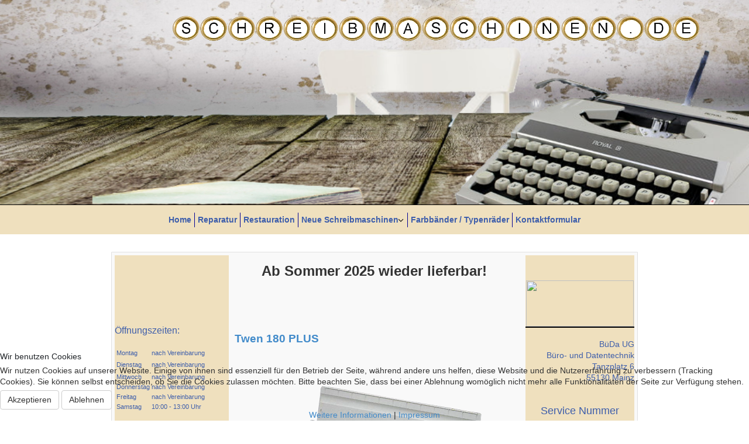

--- FILE ---
content_type: text/html; charset=utf-8
request_url: https://schreibmaschinen.de/index.php/neue-schreibmaschinen/twen/twen-180-ds
body_size: 26736
content:
<!DOCTYPE html>
<html xmlns="//www.w3.org/1999/xhtml" xml:lang="de-de" lang="de-de" dir="ltr">

<head>
<script type="text/javascript">  (function(){    function blockCookies(disableCookies, disableLocal, disableSession){    if(disableCookies == 1){    if(!document.__defineGetter__){    Object.defineProperty(document, 'cookie',{    get: function(){ return ''; },    set: function(){ return true;}    });    }else{    var oldSetter = document.__lookupSetter__('cookie');    if(oldSetter) {    Object.defineProperty(document, 'cookie', {    get: function(){ return ''; },    set: function(v){ if(v.match(/reDimCookieHint\=/) || v.match(/3194b949d39de2d5072584d07cc0eb6e\=/)) {    oldSetter.call(document, v);    }    return true;    }    });    }    }    var cookies = document.cookie.split(';');    for (var i = 0; i < cookies.length; i++) {    var cookie = cookies[i];    var pos = cookie.indexOf('=');    var name = '';    if(pos > -1){    name = cookie.substr(0, pos);    }else{    name = cookie;    } if(name.match(/reDimCookieHint/)) {    document.cookie = name + '=; expires=Thu, 01 Jan 1970 00:00:00 GMT';    }    }    }    if(disableLocal == 1){    window.localStorage.clear();    window.localStorage.__proto__ = Object.create(window.Storage.prototype);    window.localStorage.__proto__.setItem = function(){ return undefined; };    }    if(disableSession == 1){    window.sessionStorage.clear();    window.sessionStorage.__proto__ = Object.create(window.Storage.prototype);    window.sessionStorage.__proto__.setItem = function(){ return undefined; };    }    }    blockCookies(1,1,1);    }()); </script>


<meta charset="utf-8">
	<meta name="author" content="Jan Werner">
	<meta name="generator" content="Joomla! - Open Source Content Management">
	<title>Twen 180 DS</title>
<link href="/media/vendor/joomla-custom-elements/css/joomla-alert.min.css?0.2.0" rel="stylesheet" />
	<link href="/plugins/system/cookiehint/css/redimstyle.css?510c84512ed54c170405c72b243d9d3c" rel="stylesheet" />
	<link href="/templates/sm_2.0_251023/css/bootstrap.css" rel="stylesheet" />
	<link href="/templates/sm_2.0_251023/css/template.css" rel="stylesheet" />
	<link href="/media/vendor/fontawesome-free/css/fontawesome.min.css" rel="stylesheet" />
	<link href="/media/system/css/joomla-fontawesome.min.css" rel="stylesheet" />
	<style>#redim-cookiehint-bottom {position: fixed; z-index: 99999; left: 0px; right: 0px; bottom: 0px; top: auto !important;}</style>
<script src="/media/vendor/jquery/js/jquery.min.js?3.7.1"></script>
	<script src="/media/legacy/js/jquery-noconflict.min.js?647005fc12b79b3ca2bb30c059899d5994e3e34d"></script>
	<script type="application/json" class="joomla-script-options new">{"joomla.jtext":{"ERROR":"Fehler","MESSAGE":"Nachricht","NOTICE":"Hinweis","WARNING":"Warnung","JCLOSE":"Schlie\u00dfen","JOK":"OK","JOPEN":"\u00d6ffnen"},"system.paths":{"root":"","rootFull":"https:\/\/schreibmaschinen.de\/","base":"","baseFull":"https:\/\/schreibmaschinen.de\/"},"csrf.token":"a719eab896fbd7e03375a7efa2ff209b"}</script>
	<script src="/media/system/js/core.min.js?37ffe4186289eba9c5df81bea44080aff77b9684"></script>
	<script src="/media/system/js/messages-es5.min.js?c29829fd2432533d05b15b771f86c6637708bd9d" nomodule defer></script>
	<script src="/media/system/js/messages.min.js?7f7aa28ac8e8d42145850e8b45b3bc82ff9a6411" type="module"></script>
	<script src="https://schreibmaschinen.de//templates/sm_2.0_251023/js/jui/popper.min.js"></script>
	<script src="https://schreibmaschinen.de//templates/sm_2.0_251023/js/jui/bootstrap.min.js"></script>
	<script src="https://schreibmaschinen.de/templates/sm_2.0_251023/js/totop.js"></script>
	<script src="https://schreibmaschinen.de/templates/sm_2.0_251023/js/tt_animation.js"></script>
	<script src="https://schreibmaschinen.de/templates/sm_2.0_251023/js/customjs.js"></script>
	<script>(function() {  if (typeof gtag !== 'undefined') {       gtag('consent', 'denied', {         'ad_storage': 'denied',         'ad_user_data': 'denied',         'ad_personalization': 'denied',         'functionality_storage': 'denied',         'personalization_storage': 'denied',         'security_storage': 'denied',         'analytics_storage': 'denied'       });     } })();</script>

<meta name="viewport" content="width=device-width, initial-scale=1">
<style type="text/css">
@media (min-width:1024px){header .JWtitle_style, header .JWtitle_style a, header .JWtitle_style a:link, header .JWtitle_style a:visited, header .JWtitle_style a:hover {
font-size:28px;
}
.JWslogan_style {
font-size:16px;
}
h1.JWblock_heading, h2.JWblock_heading, h3.JWblock_heading, h4.JWblock_heading, h5.JWblock_heading, h6.JWblock_heading, p.JWblock_heading {
font-size:14px;
color: #333333;}
h1.JWverticalmenu_heading, h2.JWverticalmenu_heading, h3.JWverticalmenu_heading, h4.JWverticalmenu_heading, h5.JWverticalmenu_heading, h6.JWverticalmenu_heading, p.JWverticalmenu_heading {
font-size:14px;
color: #333333;}
footer#JWfooter #JWcopyright a:not(.btn),#JWcopyright a {
font-size:px;
}
#JWfooter_designed_by_links span#JWfooter_designed_by {
font-size:px;
}
 footer#JWfooter #JWfooter_designed_by_links a:not(.btn) , footer#JWfooter_designed_by_links a:link:not(.btn), footer#JWfooter_designed_by_links a:visited:not(.btn), footer#JWfooter_designed_by_links a:hover:not(.btn) {
font-size:px;
}
}
}
</style>
<style type="text/css"></style><!--[if lte IE 8]>
<link rel="stylesheet"  href="/templates/sm_2.0_251023/css/menuie.css" type="text/css"/>
<link rel="stylesheet"  href="/templates/sm_2.0_251023/css/vmenuie.css" type="text/css"/>
<![endif]-->
<!--[if IE 7]>
<style type="text/css" media="screen">
#JWvmenu_items  li.JWvmenu_items_parent {display:inline;}
</style>
<![endif]-->
<!--[if lt IE 9]>
$doc->addScript($template_path.'/js/html5shiv.js');
$doc->addScript($template_path.'/js/respond.js');
<![endif]-->
</head>
<body>
<div class="totopshow">
<a href="#" class="back-to-top"><img alt="Back to Top" src="https://schreibmaschinen.de/templates/sm_2.0_251023/images/gototop.png"/></a>
</div>
<div class="margin_collapsetop"></div>
<div class="JWbanner_header">
</div>
<div class="margin_collapsetop"></div>
<header id="JWheader">
<div class="margin_collapsetop"></div>
<div id="JWheader_inner">
<div class="JWheader_element_alignment container">
<div class="JWimages_container">
</div>
</div>
<div class="JWimages_container">
<div class="headerforeground01 ">
</div>
<div class="JWheader_logo ">
</div>
</div>
</div>
</header>
<div class="JWbanner_header">
</div>
<div class="JWbanner_menu">
</div>
<div class="margin_collapsetop"></div>
<div id="JWmenu"> 
<div class="margin_collapsetop"></div>
<nav class="navbar-default navbar-expand-md navbar">
<div id="JWmenu_inner_in">
<div class="JWmenu_element_alignment container">
</div>
<div id="navigationmenu">
<div class="navbar-header">
<button id="nav-expander" data-target=".nav-menu" data-toggle="collapse" class="navbar-toggle" type="button">
<span class="JWmenu_toggle_button">
<span class="sr-only">
</span>
<span class="icon-bar navbar-toggler-icon">
</span>
<span class="icon-bar navbar-toggler-icon">
</span>
<span class="icon-bar navbar-toggler-icon">
</span>
</span>
<span class="JWmenu_button_text">
Menu
</span>
</button>
</div>
<div id="nav_menu" class="menu-center collapse navbar-collapse nav-menu">
<ul class="JWmenu_items nav navbar-nav nav-center  ">
<li class="JWmenu_items_parent dropdown"><a  class="JWmenu_items_parent_link " href="/index.php"  ><span class="menuchildicon"></span>Home</a><hr class="horiz_separator" /></li><li class="JWmenu_items_parent dropdown"><a  class="JWmenu_items_parent_link " href="/index.php/reparatur"  ><span class="menuchildicon"></span>Reparatur</a><hr class="horiz_separator" /></li><li class="JWmenu_items_parent dropdown"><a  class="JWmenu_items_parent_link " href="/index.php/restauration"  ><span class="menuchildicon"></span>Restauration</a><hr class="horiz_separator" /></li><li class="JWmenu_items_parent dropdown"><a  class="JWmenu_items_parent_link_arrow dropdown-toggle " href="/index.php/neue-schreibmaschinen" data-toggle="dropdown" ><span class="menuchildicon"></span>Neue Schreibmaschinen</a><hr class="horiz_separator" /><ul role="menu" class="child dropdown-menu"><li class="dropdown dropdown-submenu"><a  class="subchild dropdown-toggle " href="/index.php/neue-schreibmaschinen/olympia" data-toggle="dropdown" ><span class="menuchildicon"></span>Olympia</a><hr class="separator" /><ul role="menu" class="dropdown-menu sub-menu menu-dropdown-styles"><li ><a  href="/index.php/neue-schreibmaschinen/olympia/olympia-carrera-de-luxe"  ><span class="menuchildicon"></span>Olympia Carrera de Luxe</a><hr class="separator" /></li><li ><a  href="/index.php/neue-schreibmaschinen/olympia/olympia-carrera-de-luxe-md"  ><span class="menuchildicon"></span>Olympia Carrera de Luxe MD</a><hr class="separator" /></li></ul></li><li class="dropdown dropdown-submenu"><a  class="subchild dropdown-toggle " href="/index.php/neue-schreibmaschinen/twen" data-toggle="dropdown" ><span class="menuchildicon"></span>Twen</a><hr class="separator" /><ul role="menu" class="dropdown-menu sub-menu menu-dropdown-styles"><li ><a  href="/index.php/neue-schreibmaschinen/twen/twen-180-ds-plus"  ><span class="menuchildicon"></span>Twen 180 DS PLUS</a><hr class="separator" /></li><li ><a  href="/index.php/neue-schreibmaschinen/twen/twen-180-ds"  ><span class="menuchildicon"></span>Twen 180 DS</a><hr class="separator" /></li></ul></li></ul></li><li class="JWmenu_items_parent dropdown"><a  class="JWmenu_items_parent_link " href="/index.php/farbbaender-typenraeder"  ><span class="menuchildicon"></span>Farbbänder / Typenräder</a><hr class="horiz_separator" /></li><li class="JWmenu_items_parent dropdown"><a  class="JWmenu_items_parent_link " href="/index.php/kontaktformular"  ><span class="menuchildicon"></span>Kontaktformular</a><hr class="horiz_separator" /></li></ul>
<div style="clear: both;"></div>
 
</div>
</div>
<div class="JWimages_container">
<div class="JWmenushape1">
<div class="html_content"><br /></div>
</div>
<div class="JWmenu_logo">
</div>
</div>
</div>
</nav>
</div>
<div class="JWbanner_menu">
</div>
<div class="margin_collapsetop"></div>
<div id="JWpage"  class="container">
<div id="JWcontent_and_sidebar_container">
<aside id="JWsidebar_left">
<div id="JWsidebar_left_margin">
<div class="margin_collapsetop"></div>
<div class="JWsidebar_left_padding"><div class="margin_collapsetop"></div><div class="JWblock"><div class="margin_collapsetop"></div><div class="JWblock_without_header"></div><div class="JWblock_content">
<div id="mod-custom110" class="mod-custom custom">
    <table style="width: 186px; height: 560px; background-color: #efe0be; float: left;" cellpadding="4">
<tbody>
<tr style="height: 502.167px;">
<td style="width: 181px; text-align: left; height: 502.167px;">
<div class="rt-block">
<div class="module-surround">
<p><span style="font-size: 12pt; color: #3e5eab;"><span style="font-family: arial,helvetica,sans-serif;">Öffnungszeiten:</span></span></p>
<p><span style="font-family: arial,helvetica,sans-serif; font-size: 8pt;">     <br /></span></p>
<table style="width: 209px; background-color: #efe0be; border-color: #efe0be;">
<tbody>
<tr style="height: 15px;">
<td style="width: 64.5833px; height: 15px;"><span style="font-family: arial,helvetica,sans-serif; font-size: 8pt; color: #3e5eab;"> Montag</span></td>
<td style="width: 147.417px; height: 15px;"><span style="font-family: arial,helvetica,sans-serif; font-size: 8pt; color: #3e5eab;">nach Vereinbarung</span></td>
</tr>
<tr style="height: 23.95px;">
<td style="width: 64.5833px; height: 23.95px;"><span style="font-family: arial,helvetica,sans-serif; font-size: 8pt; color: #3e5eab;"> Dienstag </span></td>
<td style="width: 147.417px; height: 23.95px;"><span style="font-family: arial,helvetica,sans-serif; font-size: 8pt; color: #3e5eab;">nach Vereinbarung</span></td>
</tr>
<tr style="height: 15px;">
<td style="width: 64.5833px; height: 15px;"><span style="font-family: arial,helvetica,sans-serif; font-size: 8pt; color: #3e5eab;"> Mittwoch</span></td>
<td style="width: 147.417px; height: 15px;"><span style="font-family: arial,helvetica,sans-serif; font-size: 8pt; color: #3e5eab;">nach Vereinbarung</span></td>
</tr>
<tr style="height: 15px;">
<td style="width: 64.5833px; height: 15px;"><span style="font-family: arial,helvetica,sans-serif; font-size: 8pt; color: #3e5eab;"> Donnerstag</span></td>
<td style="width: 147.417px; height: 15px;"><span style="font-family: arial,helvetica,sans-serif; font-size: 8pt; color: #3e5eab;">nach Vereinbarung</span></td>
</tr>
<tr style="height: 15px;">
<td style="width: 64.5833px; height: 15px;"><span style="font-family: arial,helvetica,sans-serif; font-size: 8pt; color: #3e5eab;"> Freitag</span></td>
<td style="width: 147.417px; height: 15px;"><span style="font-family: arial,helvetica,sans-serif; font-size: 8pt; color: #3e5eab;">nach Vereinbarung</span></td>
</tr>
<tr style="height: 15px;">
<td style="width: 64.5833px; height: 15px;"><span style="font-family: arial,helvetica,sans-serif; font-size: 8pt; color: #3e5eab;"> Samstag</span></td>
<td style="width: 147.417px; height: 15px;"><span style="font-family: arial,helvetica,sans-serif; font-size: 8pt; color: #3e5eab;">10:00 - 13:00 Uhr<br /></span></td>
</tr>
</tbody>
</table>
<p> <span style="font-family: arial,helvetica,sans-serif; font-size: 8pt;">         _________________________________</span></p>
<p> </p>
<p><span style="font-family: arial,helvetica,sans-serif; font-size: 12pt; color: #3e5eab;">Kontakt:</span></p>
<p><span style="font-family: arial,helvetica,sans-serif; font-size: 8pt; color: #3e5eab;">BüDa UG (haftungsbeschränkt)<br />Tanzplatz 6<br /></span></p>
<p><span style="font-family: arial,helvetica,sans-serif; font-size: 8pt; color: #3e5eab;">55130 Mainz</span></p>
<p><span style="font-family: arial,helvetica,sans-serif; font-size: 8pt; color: #3e5eab;">Tel.: 06131 - 1444260<br />Fax: 06131 - 1444259</span></p>
</div>
</div>
</td>
</tr>
</tbody>
</table>
<p> </p></div>
</div></div><div class="margin_collapsetop"></div></div> 
<div class="margin_collapsetop"></div>
</div>
</aside>
<div id="JWcontent" class="both_columns">
<div id="JWcontent_margin">
<div class="margin_collapsetop"></div>
<div id="system-message-container" aria-live="polite"></div>

<div class="com-content-article item-page"itemscope itemtype="https://schema.org/Article">
<meta itemprop="inLanguage" content="de-DE">
<article class="JWpost list">
<div class="JWpost_content_inner">
</div>
<div class="JWarticle">
<p style="text-align: center;"><span style="font-size: 12pt; font-family: arial,helvetica,sans-serif;"><strong><span style="font-size: 18pt;">Ab Sommer 2025 wieder lieferbar!</span><br /></strong></span></p>
<h1> </h1>
<h1><span style="font-size: 14pt;"><strong>Twen 180 PLUS</strong></span></h1>
<p><span style="font-size: 12pt;"> </span></p>
<p><span style="font-size: 12pt;"> </span></p>
<p><span style="font-size: 12pt;"><img style="display: block; margin-left: auto; margin-right: auto;" src="/images/twen-180plus.png" alt="" /></span></p>
<p><span style="font-size: 12pt;"><strong> </strong></span></p>
<div class="product-description"><span style="font-size: 12pt;"><strong><span class="title" style="font-family: arial,helvetica,sans-serif;">Beschreibung:</span></strong></span>
<p><span style="font-size: 10pt; font-family: arial,helvetica,sans-serif;">Die Twen 180 Plus gibt Ihnen ein extra-Plus an Freude am Schreiben und überzeugt durch praxisgerechte, intuitiv bedienbare Funktionen, die keine Rätsel aufgeben.</span></p>
<p><span style="font-size: 12pt;"><strong><span style="font-family: arial,helvetica,sans-serif;">Merkmale:</span></strong></span></p>
<p><span style="font-size: 10pt; font-family: arial,helvetica,sans-serif;">- portable Schreibmaschine</span><br /><span style="font-size: 10pt; font-family: arial,helvetica,sans-serif;">- Auto-Unterstreichen auch wortweise, automatischer Wagenrücklauf</span><br /><span style="font-size: 10pt; font-family: arial,helvetica,sans-serif;">- Fettdruck, Hoch-/ Tief stellen, Zentrieren, links-/ rechtsbündig</span><br /><span style="font-size: 10pt; font-family: arial,helvetica,sans-serif;">- Einzüge und Abstände: Einzug, Tabulator, Dezimaltabulator</span><br /><span style="font-size: 10pt; font-family: arial,helvetica,sans-serif;">- Korrektur zeichen- und / wortweise, Relocate, Caps-Lock</span><br /><span style="font-size: 10pt; font-family: arial,helvetica,sans-serif;">- Rückschritt: einfach und Express-Rückschritt</span><br /><span style="font-size: 10pt; font-family: arial,helvetica,sans-serif;">- Tastaturbelegung: QWERTZ, 17 Funktionstasten, Tastaturpuffer: 30 Zeichen</span><br /><span style="font-size: 10pt; font-family: arial,helvetica,sans-serif;">- Textspeicher: 1 Zeile (90 Zeichen), Tabulatorspeicher: 16 Tabulatoren</span><br /><span style="font-size: 10pt; font-family: arial,helvetica,sans-serif;">- Papierlösehebel</span><br /><span style="font-size: 10pt; font-family: arial,helvetica,sans-serif;">- Typenrad: 100 Zeichen (Twen Plus)</span><br /><span style="font-size: 10pt; font-family: arial,helvetica,sans-serif;">- max. Papierbreite: 330 mm, max. Schreibbreite: 229 mm (A4 Hochformat)</span><br /><span style="font-size: 10pt; font-family: arial,helvetica,sans-serif;">- Druckgeschwindigkeit: 12 Zeichen / Sekunde</span><br /><span style="font-size: 10pt; font-family: arial,helvetica,sans-serif;">- Schreibteilung: 10 (Pica)/ 12 (Elite)/ 15 (Micron), je nach Typenrad</span><br /><span style="font-size: 10pt; font-family: arial,helvetica,sans-serif;">- Zeilenabstände: 1-fach, 1,5-fach, 2-fach</span><br /><span style="font-size: 10pt; font-family: arial,helvetica,sans-serif;">- Anpressdruck: 3 Stufen, einstellbar, Durchschläge: Original + 2 Kopien</span><br /><span style="font-size: 10pt; font-family: arial,helvetica,sans-serif;">- Größe (BxHxT) in mm: 412 x 375 x 117</span><br /><span style="font-size: 10pt; font-family: arial,helvetica,sans-serif;">- Gewicht (ca.) in kg: 5,1</span></p>
<p> </p>
<p><span style="font-size: 12pt;"><strong><span style="font-family: arial,helvetica,sans-serif;">399,00€ inkl. MwSt.</span></strong></span></p>
</div>
<p> </p><div style="clear:both;"></div>
	</div>
</article>
</div>

<div class="margin_collapsetop"></div>
</div>
</div>
<aside id="JWsidebar_right">
<div id="JWsidebar_right_margin">
<div class="margin_collapsetop"></div>
<div class="JWsidebar_right_padding"><div class="margin_collapsetop"></div><div class="JWblock"><div class="margin_collapsetop"></div><div class="JWblock_without_header"></div><div class="JWblock_content">
<div id="mod-custom112" class="mod-custom custom">
    <table style="width: 186px; height: 560px; background-color: #efe0be; float: right;" cellpadding="4">
<tbody>
<tr style="height: 512.167px;">
<td style="width: 280px; height: 512.167px;"><img style="display: block; margin-left: auto; margin-right: auto;" src="https://www.bueromaschinen24.de/images/bueda/Boxwrapper/logo_l.png" width="184" height="79" /><hr />
<p style="text-align: right;"><br /><span style="color: #3e5eab;">BüDa UG</span><br /><span style="color: #3e5eab;">Büro- und Datentechnik</span></p>
<p style="text-align: right;"><span style="color: #3e5eab;">Tanzplatz 6</span><br /><span style="color: #3e5eab;">55130 Mainz</span></p>
<p> </p>
<h4 style="text-align: center;"><span style="color: #3e5eab;">Service Nummer</span></h4>
<h4 style="text-align: center;"><span style="color: #3e5eab;">06131 - 1444260</span><br /><br /></h4>
<hr />
<h4 style="text-align: center;"><span style="color: #3e5eab;">So kommen Sie zu uns</span></h4>
<p style="text-align: right;"><span style="color: #3e5eab;"><a href="https://www.bueromaschinen24.de/html/files/Anfahrt.pdf" target="_blank" rel="alternate noopener noreferrer">Anfahrtsbeschreibung</a></span></p>
<hr />
<p style="text-align: center;"><br /><img src="https://www.bueromaschinen24.de/images/bueda/Boxwrapper/fish01.png" width="107" height="38" /><br /><br /></p>
</td>
</tr>
</tbody>
</table></div>
</div></div><div class="margin_collapsetop"></div></div> 
<div class="margin_collapsetop"></div>
</div>
</aside>
<div style="clear:both;"></div>
</div><!--content_and_sidebar_container-->
</div> <!--ttr_page-->
<div class="footer-widget-area">
<div class="footer-widget-area_inner">
</div>
</div>
<div class="margin_collapsetop"></div>
<footer id="JWfooter">
<div class="margin_collapsetop"></div>
 <div id="JWfooter_inner">
<div id="JWfooter_top_for_widgets">
<div class="JWfooter_top_for_widgets_inner">
</div>
</div>
<div class="JWfooter_bottom_footer">
<div class="JWfooter_bottom_footer_inner">
<div class="JWfooter_element_alignment container">
<div class="JWimages_container">
</div>
</div>
<div class="JWimages_container">
<div class="JWfootershape1">
<div class="html_content"><p style="line-height: normal;"><a href="http://www.schreibmaschinen.biz/index.php/impressum" target="_self" class="tt_link" href="http://www.schreibmaschinen.biz/index.php/impressum" target="_self"><span style="font-size:0.857em;color:rgba(255,255,255,1);">Impressum</span></a></p><p style="line-height: normal;"><a href="http://schreibmaschinen.biz/index.php/agb" target="_self" class="tt_link" href="http://schreibmaschinen.biz/index.php/agb" target="_self"><span style="font-size:0.857em;color:rgba(255,255,255,1);">AGB</span></a></p><p style="line-height: normal;"><a href="http://schreibmaschinen.biz/index.php/kontakt" target="_self" class="tt_link" href="http://schreibmaschinen.biz/index.php/kontakt" target="_self"><span style="font-size:0.857em;color:rgba(255,255,255,1);">Kontakt</span></a></p><p style="line-height: normal;"><a href="http://schreibmaschinen.biz/index.php/privatsphaere-und-datenschutz" target="_self" class="tt_link" href="http://schreibmaschinen.biz/index.php/privatsphaere-und-datenschutz" target="_self"><span style="font-size:0.857em;color:rgba(255,255,255,1);">Privatsphäre und Datenschutz</span></a></p><p style="line-height: normal;"><a href="http://schreibmaschinen.biz/index.php/batterieverordnung" target="_self" class="tt_link" href="http://schreibmaschinen.biz/index.php/batterieverordnung" target="_self"><span style="font-size:0.857em;color:rgba(255,255,255,1);">Batterieverordnung</span></a></p><p style="line-height: normal;"><a href="http://schreibmaschinen.biz/index.php/partnerlinks" target="_self" class="tt_link" href="http://schreibmaschinen.biz/index.php/partnerlinks" target="_self"><span style="font-size:0.857em;color:rgba(255,255,255,1);">Partnerlinks</span></a></p></div>
</div>
<div class="JWfootershape2">
<div class="html_content"><p style="text-align:Center; display:block; line-height:2.14em;"><span style="color:rgba(255,255,255,1);">Wir sind ein eingetragener Handwerksbetrieb</span></p><p style="text-align:Center; display:block; "><span class="JWimage" style="float:none;display:block;overflow:hidden;text-align:center;margin:0px 0px 0px 0px;"><span><img class="JWuniform" style="max-height:77px;max-width:291px;" src="https://schreibmaschinen.de/templates/sm_2.0_251023/images/17.jpg" /></span></span></p></div>
</div>
<div class="JWfootershape3">
<div class="html_content"><p style="text-align:Right; display:block; "><span style="font-size:0.857em;color:rgba(255,255,255,1);">(c) 20</span><span style="font-size:0.857em;color:rgba(255,255,255,1);">23</span><span style="font-size:0.857em;color:rgba(255,255,255,1);"> BüDa UG</span></p><p style="text-align:Right; display:block; "><span style="font-size:0.857em;color:rgba(255,255,255,1);">Büro- und Datentechnik</span></p></div>
</div>
</div>
</div>
</div>
</div>
</footer>
<div class="margin_collapsetop"></div>
<div class="footer-widget-area">
<div class="footer-widget-area_inner">
</div>
</div>

<script type="text/javascript">   function cookiehintsubmitnoc(obj) {     if (confirm("Eine Ablehnung wird die Funktionen der Website beeinträchtigen. Möchten Sie wirklich ablehnen?")) {       document.cookie = 'reDimCookieHint=-1; expires=0; path=/';       cookiehintfadeOut(document.getElementById('redim-cookiehint-bottom'));       return true;     } else {       return false;     }   } </script> <div id="redim-cookiehint-bottom">   <div id="redim-cookiehint">     <div class="cookiehead">       <span class="headline">Wir benutzen Cookies</span>     </div>     <div class="cookiecontent">   <p>Wir nutzen Cookies auf unserer Website. Einige von ihnen sind essenziell für den Betrieb der Seite, während andere uns helfen, diese Website und die Nutzererfahrung zu verbessern (Tracking Cookies). Sie können selbst entscheiden, ob Sie die Cookies zulassen möchten. Bitte beachten Sie, dass bei einer Ablehnung womöglich nicht mehr alle Funktionalitäten der Seite zur Verfügung stehen.</p>    </div>     <div class="cookiebuttons">       <a id="cookiehintsubmit" onclick="return cookiehintsubmit(this);" href="https://schreibmaschinen.de/index.php/neue-schreibmaschinen/twen/twen-180-ds?rCH=2"         class="btn">Akzeptieren</a>           <a id="cookiehintsubmitno" onclick="return cookiehintsubmitnoc(this);" href="https://schreibmaschinen.de/index.php/neue-schreibmaschinen/twen/twen-180-ds?rCH=-2"           class="btn">Ablehnen</a>          <div class="text-center" id="cookiehintinfo">              <a target="_self" href="http://schreibmaschinen.biz/index.php/privatsphaere-und-datenschutz">Weitere Informationen</a>                  |                  <a target="_self" href="http://www.schreibmaschinen.biz/index.php/impressum">Impressum</a>            </div>      </div>     <div class="clr"></div>   </div> </div>     <script type="text/javascript">        document.addEventListener("DOMContentLoaded", function(event) {         if (!navigator.cookieEnabled){           document.getElementById('redim-cookiehint-bottom').remove();         }       });        function cookiehintfadeOut(el) {         el.style.opacity = 1;         (function fade() {           if ((el.style.opacity -= .1) < 0) {             el.style.display = "none";           } else {             requestAnimationFrame(fade);           }         })();       }         function cookiehintsubmit(obj) {         document.cookie = 'reDimCookieHint=1; expires=Mon, 18 Jan 2027 23:59:59 GMT;57; path=/';         cookiehintfadeOut(document.getElementById('redim-cookiehint-bottom'));         return true;       }        function cookiehintsubmitno(obj) {         document.cookie = 'reDimCookieHint=-1; expires=0; path=/';         cookiehintfadeOut(document.getElementById('redim-cookiehint-bottom'));         return true;       }     </script>  
</body>
</html>


--- FILE ---
content_type: text/css
request_url: https://schreibmaschinen.de/templates/sm_2.0_251023/css/template.css
body_size: 239251
content:
.container
{
padding-left:0px;padding-right:0px;
}
.row
{
margin-left:0px;margin-right:0px;clear:both; 

}
.col-1, .col-2, .col-3, .col-4, .col-5, .col-6, .col-7, .col-8, .col-9, .col-10, .col-11, .col-12, .col,.col-auto, .col-sm-1, .col-sm-2, .col-sm-3, .col-sm-4, .col-sm-5, .col-sm-6, .col-sm-7, .col-sm-8, .col-sm-9,.col-sm-10, .col-sm-11, .col-sm-12, .col-sm, .col-sm-auto, .col-md-1, .col-md-2, .col-md-3, .col-md-4, .col-md-5,.col-md-6, .col-md-7, .col-md-8, .col-md-9, .col-md-10, .col-md-11, .col-md-12, .col-md, .col-md-auto, .col-lg-1,.col-lg-2, .col-lg-3, .col-lg-4, .col-lg-5, .col-lg-6, .col-lg-7, .col-lg-8, .col-lg-9, .col-lg-10, .col-lg-11,.col-lg-12, .col-lg, .col-lg-auto, .col-xl-1, .col-xl-2, .col-xl-3, .col-xl-4, .col-xl-5, .col-xl-6, .col-xl-7,.col-xl-8, .col-xl-9, .col-xl-10, .col-xl-11, .col-xl-12, .col-xl, .col-xl-auto
{
padding-left:0px;padding-right:0px;
}
.btn-xs, .btn-group-xs > .btn
{
padding:1px 5px;font-size: 12px;line-height:1.5;border-radius:3px;
}
blockquote p:last-child, blockquote ul:last-child, blockquote ol:last-child 
{
margin-bottom:0px;
}
label 
{
margin-bottom:0px;
}
.input-group-addon, .input-group-btn, .input-group .form-control 
{
display:table-cell;
}
.input-group .form-control:first-child, .input-group-addon:first-child, .input-group-btn:first-child > .btn, .input-group-btn:first-child > .btn-group > .btn, .input-group-btn:first-child > .dropdown-toggle, .input-group-btn:last-child > .btn:not(:last-child):not(.dropdown-toggle), .input-group-btn:last-child > .btn-group:not(:last-child) > .btn 
{
border-bottom-right-radius: 0;border-top-right-radius: 0;
}
.input-group .form-control:last-child, .input-group-addon:last-child, .input-group-btn:last-child > .btn, .input-group-btn:last-child > .btn-group > .btn, .input-group-btn:last-child > .dropdown-toggle, .input-group-btn:first-child > .btn:not(:first-child), .input-group-btn:first-child > .btn-group:not(:first-child) > .btn 
{
border-bottom-left-radius: 0;border-top-left-radius: 0;
}
.input-group-btn 
{
position: relative;white-space: nowrap;margin: auto;font-size: 0;
}
@media (min-width: 768px) 
{
.form-horizontal .control-label 
{
text-align: right;margin-bottom: 0;padding-top: 7px;
}
.form-horizontal .form-group-lg .control-label 
{
padding-top: 11px;font-size: 18px;
}
.form-horizontal .form-group-sm .control-label 
{
padding-top: 6px;font-size: 12px;
}
}
.form-inline .control-label 
{
margin-bottom: 0;vertical-align: middle;
}
.navbar-form .control-label 
{
margin-bottom: 0;vertical-align: middle;
}
.navbar .dropdown-toggle::after 
{
content:none;
}
.nav-center > li 
{
margin-left:0px;
}
.list-inline > li 
{
display:inline-block;
}
.navbar-toggle .icon-bar, nav.nav-menu-default .navbar-toggle .icon-bar
{
display:block;width:22px;border-radius:1px;
}
.navbar-toggle .icon-bar + .icon-bar, nav.nav-menu-default .navbar-toggle .icon-bar + .icon-bar
{
margin-top:5px;
}
.navbar-toggle 
{
position: relative;
}
.navbar-header #nav-expander:focus 
{
outline: none;
}
.modal-header 
{
display:block;
}
.img-responsive, .thumbnail > img, .thumbnail a > img, .carousel-inner > .item > img, .carousel-inner > .item > a > img 
{
display:block;max-width:100%;height: auto;
}
.input-group img 
{
vertical-align:middle;
}
#JWcontent ul.pagination 
{
justify-content:center;
}
#JWcontent ul.pagination li
{
margin:0px;
}
.search.align_left #mod-search-searchword,.search.align_right #mod-search-searchword,.input-group > .form-control, .input-group > .custom-select, .input-group > .custom-file
{
width: 50%;
}
.tab-content > .active.row
{
display: flex;
}
.form-search > form, .input-group > form
{
flex-basis: 100%;
}
#JWcontent .container-fluid
{
width:auto;
}
.nav-menu-default .container-fluid
{
display:block;padding:0;
}
#JWcontent .pagination 
{
justify-content: center;
}
#JWcontent .nav-tabs li 
{
position: relative;
}
.nav.nav-justified 
{
justify-content: space-between;
}
#JWcontent .edit .nav-tabs 
{
list-style-image: none;
}
#JWcontent .nav-tabs > li > a 
{
border: 1px solid transparent;border-radius: 0px 0px 0 0;display: block;line-height: 1.42;margin-right: 2px;padding: 10px 15px;
}
#JWcontent .nav-tabs > li > a.active.show,#JWcontent .nav-tabs > li > a.active.show:hover,#JWcontent .nav-tabs > li > a.active.show:focus 
{
background-color: #F7F7F7;border: 1px solid #ddd;border-bottom-color: transparent;color: #555555;cursor: default;
}
#JWcontent .nav-tabs > li > a:hover,#JWcontent .nav-tabs > li > a:focus 
{
background-color: #eeeeee;border-color: #eeeeee #eeeeee #ddd;text-decoration: none;
}
#JWcontent .edit ul:not(.woocommerce-error):not(.order_details):not(.nav-tabs) 
{
margin-inline-start: 0;padding-left: 0;
}
#JWcontent .edit label 
{
margin-bottom: 5px;
}
div.spaceStyle table tr th, div.spaceStyle table tr td, table.adminlist tr td, table.adminlist tr th 
{
padding: 8px;vertical-align: top;border-top: 1px solid #ddd;line-height: 1.5em;text-align: left;
}
table#cart_summary 
{
background: transparent;
}
form#adminForm .modal
{
display: none;
}
#modules-form .accordion-button 
{
padding: 1rem 1.25rem;text-align: left;font-size: 1rem;background-color: #fff;width: 100%;border-radius: 1px;
}
a.btn.btn-link.jmodedit:hover + [role=tooltip], .float-end a:hover > [role=tooltip]
{
display: block;position: absolute;
}
[role=tooltip]:not(.show)
{
display: none;padding: .5em;margin: .5em;background: #fff;border: 1px solid #6d757e;box-shadow: 0 0 0.5rem rgb(0 0 0 / 80%);z-index: 101;
}
#navigationmenu a.btn.btn-link.jmodedit 
{
left: 0;position: absolute;
}
#navigationmenu [role=tooltip] 
{
left: 4em;
}
.visually-hidden 
{
position:absolute;clip: rect(0,0,0,0);
}
@media (min-width: 768px) 
{
.navbar-toggle 
{
display: none;
}

}
.navbar-toggle .icon-bar + .icon-bar 
{
margin-top:4px;
}
.navbar-toggle .icon-bar 
{
display:block;width:22px;border-radius:1px;
}
.navbar-toggle 
{
position: relative;
}
#JWmenu_inner_in, .row > h1, .row > h2, .row > h3, .row > h4, .row > h5, .row > h6 
{
flex-basis:100%;
}
.dropdown-toggle::after 
{
border: 0;
}
.clearfix::after, .dl-horizontal dd::after, .container::after, .container-fluid::after, .row::after, .form-horizontal .form-group::after, .btn-toolbar::after, .btn-group-vertical > .btn-group::after, .nav::after, .navbar::after, .navbar-header::after, .navbar-collapse::after, .pager::after, .panel-body::after, .modal-header::after, .modal-footer::after
{
clear:both;
}
.clearfix::before, .clearfix::after, .dl-horizontal dd::before, .container::before, .container-fluid::before, .row::before, .form-horizontal .form-group::before, .btn-toolbar::before, .btn-group-vertical > .btn-group::before, .nav::before, .navbar::before, .navbar-header::before, .navbar-collapse::before, .pager::before, .panel-body::before, .modal-header::before, .modal-footer::before, .dl-horizontal dd::after, .container::after, .container-fluid::after, .row::after, .form-horizontal .form-group::after, .btn-toolbar::after, .btn-group-vertical > .btn-group::after, .nav::after, .navbar::after, .navbar-header::after, .navbar-collapse::after, .pager::after, .panel-body::after, .modal-header::after, .modal-footer::after
{
content:' ';display:table;-webkit-box-sizing:border-box;-moz-box-sizing:border-box;box-sizing:border-box;
}
/* Smartphones (portrait and landscape) ----------- */
@media (min-width: 768px) 
{
.navbar-expand-md 
{
flex-flow:row wrap;
}
.navbar-expand-md .navbar-collapse 
{
display: block !important;
}
.navbar-left 
{
float: left !important;justify-content: flex-start !important;
}
.navbar-right 
{
float: right !important;justify-content: flex-end !important;
}
.nav-center 
{
justify-content: center !important;
}
.nav-justified > li 
{
display: table-cell;
}

}
.nav-justified 
{
width: 100%;
}
.nav-justified > li 
{
float: none;
}
.nav-justified > li > a 
{
text-align: center;
}
.dropdown-menu > li > a, .dropdown-menu > li > span.separate 
{
position: relative;display: block;padding: 3px 20px;clear: both;font-weight: normal;line-height: 1.42;color: #CB0000;white-space: nowrap;
}
#JWcontent .nav-tabs li 
{
position: relative;
}
.label 
{
padding: 3px 5px 3px 5px;
border-radius: 3px;
}
/* desktop view start */ 
body
{
background-color:#FFFFFF;
background:rgba(255,255,255,1);
background-clip:padding-box;margin:0;
background-attachment:fixed;}
 #JWbody_video
{
display: none;
}
 #JWpage
{
min-width: 20px;
margin-top:30px;
margin-bottom:0;
border-radius:1px 1px 1px 1px;
border:solid rgba(225,225,225,1);
border-width: 1px 1px 1px 1px;
box-shadow:none;background-color:#F9F9F9;
background:rgba(249,249,249,1);
background-clip:padding-box;box-sizing:border-box;
}
@media screen and (min-width:992px) 
{
 .container 
{
width:900px;
}

}
 .navbar 
{
min-height:50px;
}
 .JWfooter_bottom_footer_inner
{
height:200px;
}
 .JWfooter_bottom_footer_inner, #JWfooter_top_for_widgets 
{
position:relative;
margin:0 auto;
}
 #JWheader_inner 
{
height:350px;
position:relative;
}
 #JWmenu .navbar, nav.nav-menu-default
{
height:auto;border-radius:0 0 0 0;
border:solid rgba(0,0,0,1);
border-width: 1px 0 0 0;
box-shadow:none;box-sizing:border-box;}
 #JWmenu_inner_in, nav.nav-menu-default .container-fluid
{
min-height: 50px;
height:auto;
 text-align: center;
width:100%;
position:relative;
margin:0 auto;
}
.JWimages_container
{
min-height: 50px;
}
@media only screen and (min-width:1200px) 
{
 .JWmenu_element_alignment.container 
{
width:900px;}
}
 input[type="text"], input[type="search"], input[type="password"], input[type="email"], input[type="url"], input[type="tel"], select,input[type="text"], input[type="search"], input[type="password"], input[type="email"], input[type="url"], input[type="tel"], select, input[type="number"], .input-text.qty ,body #JWcontent .cart .JWpost input.input-text, .input-group  input#search,.form-search #searchbox #search_query_top,form .search.input-group .form-control,.chzn-container-single .chzn-search input[type="text"]
{
border-radius:4px 4px 4px 4px;
border:solid rgba(204,204,204,1);
border-width: 1px 1px 1px 1px;
box-shadow:none;font-size:14px;
font-family:"Arial";
font-weight:400;
font-style:normal;
color:#555555;
text-shadow:none;text-align:left;
text-decoration:none;background-color:#FFFFFF;
background:rgba(255,255,255,1);
background-clip:padding-box;padding:6px;
width:100%;
box-sizing:border-box;}
 #JWheader .form-control.input-text, #JWheader .form-control.input-text:hover
{
border-bottom-right-radius:4px;
border-top-right-radius:4px;

}
.JWprod_attribute .input-group-sm .form-control,.JWprod_attribute .input-group-sm .form-control:hover,#quantity_wanted_p.input-group-sm .form-control,#quantity_wanted_p.input-group-sm .form-control:hover 
{
border-radius:4px 4px 4px 4px;
}
.form-control::-webkit-input-placeholder, .form-control::-moz-placeholder, .form-control::-ms-input-placeholder 
{
font-size:14px;
font-family:"Arial";
font-weight:400;
font-style:normal;
color:#555555;
text-shadow:none;text-align:left;
text-decoration:none;opacity:0.6;
}
 input[type="text"]:focus, input[type="search"]:focus, input[type="password"]:focus, input[type="url"]:focus, input[type="email"]:focus, input[type="text"]:focus, input[type="search"]:focus, input[type="password"]:focus, input[type="url"]:focus, input[type="email"]:focus,.form-search #searchbox #search_query_top:focus,.input-text.qty:focus ,body #JWcontent .cart .JWpost input.input-text:focus, .input-group  input#search:focus, input[type="number"]:focus
{
border-radius:4px 4px 4px 4px;
border:solid rgba(102,175,233,1);
border-width: 1px 1px 1px 1px;
box-shadow:1px 0 10px rgba(191,222,246,1);font-size:14px;
font-family:"Arial";
font-weight:400;
font-style:normal;
color:#555555;
text-shadow:none;text-align:left;
text-decoration:none;background-color:#FFFFFF;
background:rgba(255,255,255,1);
background-clip:padding-box;}
 #JWheader .form-control.input-text:focus
{
border-bottom-right-radius:4px;
border-top-right-radius:4px;

}
.JWprod_attribute .input-group-sm .form-control:focus,#quantity_wanted_p.input-group-sm .form-control:hover 
{
border-radius:4px 4px 4px 4px;
}
 textarea,  textarea.form-control,.form-control, textarea, textarea.form-control,.form-control, div.selector select.form-control,y td textarea#comment
{
border-radius:4px 4px 4px 4px;
border:solid rgba(204,204,204,1);
border-width: 1px 1px 1px 1px;
box-shadow:none;font-size:14px;
font-family:"Arial";
font-weight:400;
font-style:normal;
color:#555555;
text-shadow:none;text-align:left;
text-decoration:none;background-color:#FFFFFF;
background:rgba(255,255,255,1);
background-clip:padding-box;padding:6px;
width:100%;
box-sizing:border-box;}
 textarea:focus,  textarea.form-control:focus,.form-control:focus, textarea:focus, textarea.form-control:focus,.form-control:focus
{
border-radius:4px 4px 4px 4px;
border:solid rgba(102,175,233,1);
border-width: 1px 1px 1px 1px;
box-shadow:1px 0 10px rgba(191,222,246,1);font-size:14px;
font-family:"Arial";
font-weight:400;
font-style:normal;
color:#555555;
text-shadow:none;text-align:left;
text-decoration:none;background-color:#FFFFFF;
background:rgba(255,255,255,1);
background-clip:padding-box;}
select, select.form-control,select:focus, select.form-control:focus
{
border-radius: 4px;
border: 1px solid #ccc;
background:white;height:auto;}
 .jd-simple-contact-form .d-block,  .form-horizontal .control-label 
{
font-size:14px;
font-family:"Times New Roman";
font-weight:400;
font-style:normal;
color:#000000;
text-shadow:none;text-align:left;
text-decoration:none;padding-right:15px;
}
 .jd-simple-contact-form .custom-file-label,  .form-horizontal span#upload-file 
{
font-size:14px;
font-family:"Arial";
font-weight:400;
font-style:normal;
color:#000000;
text-shadow:none;text-align:left;
text-decoration:none;}
a:not(.btn), #JWcontent a:focus:not(.btn):not([class^='vm-']), footer#JWfooter .html_content a:not(.btn),footer#JWfooter .html_content a:focus:not(.btn),body:not(.blog-wp) #JWsidebar_left .html_content a:not(.btn), body:not(.blog-wp) #JWsidebar_left .html_content a:not(.btn):focus,body:not(.blog-wp) #JWsidebar_right .html_content a:not(.btn), body:not(.blog-wp) #JWsidebar_left .html_content a:not(.btn):focus
{
font-size:14px;
font-family:"Arial";
font-weight:400;
font-style:normal;
color:#428BCA;
text-shadow:none;text-align:left;
text-decoration:none;}
 a:visited:not(.btn),footer#JWfooter .html_content a:visited:not(.btn),body:not(.blog-wp) #JWsidebar_left .html_content a:visited:not(.btn),body:not(.blog-wp) #JWsidebar_right .html_content a:visited:not(.btn)
{
font-size:14px;
font-family:"Arial";
font-weight:400;
font-style:normal;
color:#92BCE0;
text-shadow:none;text-align:left;
text-decoration:none;
}
a:hover:not(.btn):not(.vm-btn):not(.vm-button-correct), footer#JWfooter .html_content a:hover:not(.btn),footer#JWfooter .html_content a:visited:hover:not(.btn),body:not(.blog-wp) #JWsidebar_left .html_content a:not(.btn):hover,body:not(.blog-wp) #JWsidebar_right .html_content a:not(.btn):hover
{
font-size:14px;
font-family:"Arial";
font-weight:400;
font-style:normal;
color:#245682;
text-shadow:none;text-align:left;
text-decoration:none;}
 h1, h1 a:not(.btn), h1 a:not(.btn):hover, h1 a:not(.btn):visited, h1 a:not(.btn):focus, footer#JWfooter .html_content h1, footer#JWfooter .html_content h1 a:not(.btn), footer#JWfooter .html_content h1 a:not(.btn):hover, footer#JWfooter .html_content h1 a:not(.btn):visited, footer#JWfooter .html_content h1 a:not(.btn):focus,body:not(.blog-wp) #JWsidebar_left .JWblock .html_content h1,body:not(.blog-wp) #JWsidebar_right .JWblock .html_content h1 {
font-size:36px;
font-family:"Arial";
font-weight:400;
font-style:normal;
color:#428BCA;
text-shadow:none;text-align:left;
text-decoration:none;margin: 8px 0 8px 0;
}
 h2, h2 a:not(.btn), h2 a:not(.btn):hover, h2 a:not(.btn):focus, h2 a:not(.btn):visited, h2 a:not(.btn):focus, footer#JWfooter .html_content h2, footer#JWfooter .html_content h2 a:not(.btn), footer#JWfooter .html_content h2 a:not(.btn):hover, footer#JWfooter .html_content h2 a:not(.btn):visited, footer#JWfooter .html_content h2 a:not(.btn):focus,body:not(.blog-wp) #JWsidebar_left .JWblock .html_content h2,body:not(.blog-wp) #JWsidebar_right .JWblock .html_content h2{
font-size:30px;
font-family:"Arial";
font-weight:400;
font-style:normal;
color:#777777;
text-shadow:none;text-align:left;
text-decoration:none;margin:10px 0 10px 0;
}
 h3, h3 a:not(.btn), h3 a:not(.btn):hover, h3 a:not(.btn):visited, h3 a:not(.btn):focus, .h3.card-title,  footer#JWfooter .html_content h3, footer#JWfooter .html_content h3 a:not(.btn), footer#JWfooter .html_content h3 a:not(.btn):hover, footer#JWfooter .html_content h3 a:not(.btn):visited, footer#JWfooter .html_content h3 a:not(.btn):focus,body:not(.blog-wp) #JWsidebar_left .JWblock .html_content h3,body:not(.blog-wp) #JWsidebar_right .JWblock .html_content h3 {
font-size:24px;
font-family:"Arial";
font-weight:400;
font-style:normal;
color:#5CB85C;
text-shadow:none;text-align:left;
text-decoration:none;margin:12px 0 12px 0;
}
 h4, h4 a:not(.btn), h4 a:not(.btn):hover, h4 a:not(.btn):visited, h4 a:not(.btn):focus,  footer#JWfooter .html_content h4, footer#JWfooter .html_content h4 a:not(.btn), footer#JWfooter .html_content h4 a:not(.btn):hover, footer#JWfooter .html_content h4 a:not(.btn):visited, footer#JWfooter .html_content h4 a:not(.btn):focus,body:not(.blog-wp) #JWsidebar_left .JWblock .html_content h4,body:not(.blog-wp) #JWsidebar_right .JWblock .html_content h4{
font-size:18px;
font-family:"Arial";
font-weight:400;
font-style:normal;
color:#5BC0DE;
text-shadow:none;text-align:left;
text-decoration:none;margin:16px 0 16px 0;
}
 h5, h5 a:not(.btn), h5 a:not(.btn):hover, h5 a:not(.btn):visited, h5 a:not(.btn):focus, footer#JWfooter .html_content h5, footer#JWfooter .html_content h5 a:not(.btn), footer#JWfooter .html_content h5 a:not(.btn):hover, footer#JWfooter .html_content h5 a:not(.btn):visited, footer#JWfooter .html_content h5 a:not(.btn):focus,body:not(.blog-wp) #JWsidebar_left .JWblock .html_content h5,body:not(.blog-wp) #JWsidebar_right .JWblock .html_content h5{
font-size:14px;
font-family:"Arial";
font-weight:400;
font-style:normal;
color:#F0AD4E;
text-shadow:none;text-align:left;
text-decoration:none;margin:20px 0 20px 0;
}
 h6, h6 a:not(.btn), h6 a:not(.btn):hover, h6 a:not(.btn):visited, h6 a:not(.btn):focus, footer#JWfooter .html_content h6, footer#JWfooter .html_content h6 a:not(.btn), footer#JWfooter .html_content h6 a:not(.btn):hover, footer#JWfooter .html_content h6 a:not(.btn):visited, footer#JWfooter .html_content h6 a:not(.btn):focus,body:not(.blog-wp) #JWsidebar_left .JWblock .html_content h6,body:not(.blog-wp) #JWsidebar_right .JWblock .html_content h6{
font-size:12px;
font-family:"Arial";
font-weight:400;
font-style:normal;
color:#D9534F;
text-shadow:none;text-align:left;
text-decoration:none;margin:28px 0 28px 0;
}
 h1 span, h1 a:not(.btn), h1 a:not(.btn):hover, h1 a:not(.btn):visited, h1 a:not(.btn):focus, footer#JWfooter .html_content h1 a:not(.btn), footer#JWfooter .html_content h1 a:not(.btn):hover, footer#JWfooter .html_content h1 a:not(.btn):visited, footer#JWfooter .html_content h1 a:not(.btn):focus, h2 span, h2 a:not(.btn), h2 a:not(.btn):hover, h2 a:not(.btn):focus, h2 a:not(.btn):visited, h2 a:not(.btn):focus, footer#JWfooter .html_content h2 a:not(.btn), footer#JWfooter .html_content h2 a:not(.btn):hover, footer#JWfooter .html_content h2 a:not(.btn):visited, footer#JWfooter .html_content h2 a:not(.btn):focus, h3 span, h3 a:not(.btn), h3 a:not(.btn):hover, h3 a:not(.btn):visited, h3 a:not(.btn):focus, footer#JWfooter .html_content h3 a:not(.btn), footer#JWfooter .html_content h3 a:not(.btn):hover, footer#JWfooter .html_content h3 a:not(.btn):visited, footer#JWfooter .html_content h3 a:not(.btn):focus, h4 span, h4 a:not(.btn), h4 a:not(.btn):hover, h4 a:not(.btn):visited, h4 a:not(.btn):focus,  footer#JWfooter .html_content h4 a:not(.btn), footer#JWfooter .html_content h4 a:not(.btn):hover, footer#JWfooter .html_content h4 a:not(.btn):visited, footer#JWfooter .html_content h4 a:not(.btn):focus, h5 span, h5 a:not(.btn), h5 a:not(.btn):hover, h5 a:not(.btn):visited, h5 a:not(.btn):focus, footer#JWfooter .html_content h5 a:not(.btn), footer#JWfooter .html_content h5 a:not(.btn):hover, footer#JWfooter .html_content h5 a:not(.btn):visited, footer#JWfooter .html_content h5 a:not(.btn):focus, h6 span, h6 a:not(.btn), h6 a:not(.btn):hover, h6 a:not(.btn):visited, h6 a:not(.btn):focus, footer#JWfooter .html_content h6 a:not(.btn), footer#JWfooter .html_content h6 a:not(.btn):hover, footer#JWfooter .html_content h6 a:not(.btn):visited, footer#JWfooter .html_content h6 a:not(.btn):focus
{
font-size:1em;
}
p, #JWhtml_content_margin p, .JWarticle .html_content p,  .JWblock .html_content p, footer #JWfooter_inner .container .html_content p,footer #JWfooter_inner .html_content p
{
font-size:1em;
font-family:"Arial";
font-weight:400;
font-style:normal;
margin-top:5px; margin-bottom:5px;color:#333333;
text-shadow:none;text-align:left;
text-decoration:none;line-height:1.42;
}
 #JWcontent ol li, .html_content ol li, .JWblock .html_content ol li, .JWblock .html_content ol li p,.JWpost  .html_content ol li p, #JWhtml_content_margin .html_content ol li p, .html_content ol li h1, .html_content ol li h2, .html_content ol li h3, .html_content ol li h4, .html_content ol li h5, .html_content ol li h6,  footer#JWfooter .html_content ol li h1,  footer#JWfooter .html_content ol li h2,  footer#JWfooter .html_content ol li h3,  footer#JWfooter .html_content ol li h4,  footer#JWfooter .html_content ol li h5,  footer#JWfooter .html_content ol li h6
{
font-size:12px;
font-family:"Arial";
font-weight:400;
font-style:normal;
color:#333333;
text-shadow:none;text-align:justify;
text-decoration:none;}
 #JWcontent ol li
{
margin:5px 0 5px 0;
}
 #JWcontent ol
{
list-style-type:decimal;
margin-left: 1.2em;
list-style-position:inside;
}
 #JWcontent ol li, .editor-styles-wrapper ol li
{
list-style-position:outside ;
text-indent:0px;
margin-left: 1.2em;
}
 #JWcontent .html_content ol li p,.html_content ol li p
{
text-indent:0;
}
 #JWcontent .breadcrumb li
{
list-style-position: inside !important;
margin-left: 0 !important;
text-indent: 0;
}
body:not(.JWecommerce)  #JWcontent ul:not(.nav-pills), .editor-styles-wrapper ul
{
list-style-image:url(../images/HomeDesktoplistimg.png);
}
body:not(.JWecommerce)  #JWcontent ul li,#JWsidebar_right .html_content ul li,.JWpost  .html_content ul li p,#JWhtml_content_margin .html_content ul li p, .JWblock .html_content ul li, .JWblock .html_content ul li p, .html_content ul li h1, .html_content ul li h2, .html_content ul li h3, .html_content ul li h4, .html_content ul li h5, .html_content ul li h6,  footer#JWfooter .html_content ul li h1,  footer#JWfooter .html_content ul li h2,  footer#JWfooter .html_content ul li h3,  footer#JWfooter .html_content ul li h4,  footer#JWfooter .html_content ul li h5,  footer#JWfooter .html_content ul li h6
{
font-size:12px;
font-family:"Arial";
font-weight:400;
font-style:normal;
color:#333333;
text-shadow:none;text-align:justify;
text-decoration:none;}
 #JWcontent ul li
{
margin:5px 0 5px 0;
}
 #JWcontent ul:not(.pagination):not(.button-group ul.add-to-links):not(.JWprodes_Tab_Title):not(.wc_payment_methods):not(.products):not(.products ul.JWarticle):not(.product-images):not(.wc-block-grid__products):not(ul.add-to-links):not(.fabrikButtonsContainer .pull-left):not(.tags.inline):not(.tags.list-inline):not(.pager.pagenav), .blog #JWcontent ul:not(.pagination):not(.order_details):not(.products), .editor-styles-wrapper ul
{
text-indent:0;
margin-left: 1.2em;
}
 #JWcontent .html_content ul li p,.html_content ul li p
{
text-indent:0;
}
 #JWcontent div.pager ul
{
text-align: center;
}
.pager li
{
display: inline-flex;
}
 body #JWcontent > div div:not(.vm-wrap):not(.vm-orders-information):not([class*='vm-orders']):not(#ui-tabs):not(.tabs) table:not(.shop_table):not(.JWprochec_table_background):not(.user-details):not(.table-bordered):not(.shopping-cart-table):not(.woocommerce-product-attributes):not(.cart-summary):not(.table-checkout-shipping-method):not(.table-totals):not(.totals) 
{
background: transparent none repeat scroll 0 0;
border-spacing:2px;
border: 1px solid #DDDDDD;
border-collapse: collapse;
}
 #JWcontent_margin table
{
width: calc(100% - 0px);
}
 body #JWcontent > div div:not(.vm-wrap):not(.vm-orders-information):not([class*='vm-orders']):not(#ui-tabs):not(.tabs) table:not(.shop_table):not(.JWprochec_table_background):not(.user-details):not(.table-bordered):not(.shopping-cart-table):not(.woocommerce-product-attributes ):not(.cart-summary):not(.table-checkout-shipping-method):not(.table-totals):not(.totals)  > thead > tr > th, body #JWcontent > div div:not(.vm-wrap):not(.vm-orders-information):not([class*='vm-orders']):not(#ui-tabs):not(.tabs) table:not(.shop_table):not(.JWprochec_table_background):not(.user-details):not(.table-bordered):not(.shopping-cart-table):not(.woocommerce-product-attributes ):not(.cart-summary):not(.table-checkout-shipping-method):not(.table-totals):not(.totals)  > tbody > tr > th, body #JWcontent > div div:not(.vm-wrap):not(.vm-orders-information):not([class*='vm-orders']):not(#ui-tabs):not(.tabs) table:not(.shop_table):not(.JWprochec_table_background):not(.user-details):not(.table-bordered):not(.shopping-cart-table):not(.woocommerce-product-attributes ):not(.cart-summary):not(.table-checkout-shipping-method):not(.table-totals):not(.totals)  > thead > tr > td, body #JWcontent > div div:not(.vm-wrap):not(.vm-orders-information):not([class*='vm-orders']):not(#ui-tabs):not(.tabs) table:not(.shop_table):not(.JWprochec_table_background):not(.user-details):not(.table-bordered):not(.shopping-cart-table):not(.woocommerce-product-attributes ):not(.cart-summary):not(.table-checkout-shipping-method):not(.table-totals):not(.totals)  > tbody > tr > td, body #JWcontent > div div:not(.vm-wrap):not(.vm-orders-information):not([class*='vm-orders']):not(#ui-tabs):not(.tabs) table:not(.shop_table):not(.JWprochec_table_background):not(.user-details):not(.table-bordered):not(.shopping-cart-table):not(.woocommerce-product-attributes ):not(.cart-summary):not(.table-checkout-shipping-method):not(.table-totals):not(.totals)  > thead > tr > th 
{
padding:8px 8px 8px 8px;
border: 1px solid #DDDDDD;
border-collapse: collapse;
}
 body #JWcontent > div div:not(.vm-wrap):not(.vm-orders-information):not([class*='vm-orders']):not(#ui-tabs):not(.tabs) table:not(.user-details):not(.JWprochec_table_background):not(.woocommerce-product-attributes ):not(.magento_address_table):not(.magento_shipping_table):not(.collapse_tr):not(.cart-summary):not(.shop_table):not(.table-bordered):not(.table-checkout-shipping-method):not(.table-totals):not(.totals)  td
{
background-color:transparent;
background:rgba(255,255,255,0);
background-clip:padding-box;}
 body:not([class*='elementor']) #JWcontent > div div:not(.vm-wrap):not(.vm-orders-information):not([class*='vm-orders']):not(#ui-tabs):not(.tabs) table:not(.shop_table):not(.JWprochec_table_background):not(.user-details):not(.table-bordered):not(.shopping-cart-table):not(.woocommerce-product-attributes ):not(.cart-summary):not(.table-checkout-shipping-method):not(.table-totals):not(.totals)  tr,  body:not([class*='elementor']) #JWcontent > div div:not(.vm-wrap):not(.vm-orders-information):not([class*='vm-orders']):not(#ui-tabs):not(.tabs) table:not(.shop_table):not(.JWprochec_table_background):not(.user-details):not(.table-bordered):not(.shopping-cart-table):not(.woocommerce-product-attributes ):not(.cart-summary):not(.table-checkout-shipping-method):not(.table-totals):not(.totals)  td{
font-size:12px;
font-family:"Arial";
font-weight:400;
font-style:normal;
color:#333333;
text-shadow:none;text-align:left;
text-decoration:none;}
 body #JWcontent > div div:not(.vm-wrap):not(.vm-orders-information):not([class*='vm-orders']):not(#ui-tabs):not(.tabs) table:not(.shop_table):not(.JWprochec_table_background):not(.user-details):not(.table-bordered):not(.shopping-cart-table):not(.woocommerce-product-attributes ):not(.cart-summary):not(.table-checkout-shipping-method):not(.table-totals):not(.totals) th
{
font-size:14px;
font-family:"Arial";
font-weight:400;
font-style:normal;
color:#000000;
text-shadow:none;text-align:left;
text-decoration:none;background-color:#A9A9A9;
background:rgba(169,169,169,1);
background-clip:padding-box;}
 #JWcontent .activelink a, #JWcontent .activelink a:visited, #JWcontent .activelink a:hover
{
font-size:14px;
font-family:"Arial";
font-weight:400;
font-style:normal;
color:#428BCA;
text-shadow:none;text-align:left;
text-decoration:none;}
 #JWcontent .hoverlink a, #JWcontent .hoverlink a:visited, #JWcontent .hoverlink a:hover
{
font-size:14px;
font-family:"Arial";
font-weight:400;
font-style:normal;
color:#245682;
text-shadow:none;text-align:left;
text-decoration:none;}
 #JWcontent .visitedlink a, #JWcontent .visitedlink a:visited, #JWcontent .visitedlink a:hover
{
font-size:14px;
font-family:"Arial";
font-weight:400;
font-style:normal;
color:#92BCE0;
text-shadow:none;text-align:left;
text-decoration:none;}
 .badge
{
font-size:14px;
font-family:"Arial";
font-weight:400;
font-style:normal;
color:#FFFFFF;
text-shadow:none;text-align:left;
text-decoration:none;border-radius:10px 10px 10px 10px;
border:solid transparent;
border-width: 0 0 0 0;
box-shadow:none;background-color:#808080;
background:rgba(128,128,128,1);
background-clip:padding-box;}
 .badge:hover
{
font-size:14px;
font-family:"Arial";
font-weight:400;
font-style:normal;
color:#FFFFFF;
text-shadow:none;text-align:left;
text-decoration:none;}
 hr 
{
border-width:2px 0 0 0;
border-color:#000000;
border-style:Solid;
}
 #JWcontent label.label, .label, #JWcontent div.ask-a-question-view .form-field #askform .submit label, #JWcontent ul.tags.list-inline li a.btn.btn-info
{
font-size:14px;
font-family:"Arial";
font-weight:400;
font-style:normal;
color:#FFFFFF;
text-shadow:none;text-align:left;
text-decoration:none;}
 .label:hover, #JWcontent label.label:hover, #JWcontent div.ask-a-question-view .form-field #askform .submit label:hover, #JWcontent ul.tags.list-inline li a.btn.btn-info:hover
{
font-size:14px;
font-family:"Arial";
font-weight:400;
font-style:normal;
color:#FFFFFF;
text-shadow:none;text-align:left;
text-decoration:none;}
 .label-default, #JWcontent div.ask-a-question-view .form-field #askform .submit label
{
background-color:#777777;
background:rgba(119,119,119,1);
background-clip:padding-box;}
 .label-primary
{
background-color:#428BCA;
background:rgba(66,139,202,1);
background-clip:padding-box;}
 .label-success
{
background-color:#5CB85C;
background:rgba(92,184,92,1);
background-clip:padding-box;}
 .label-info, #JWcontent ul.tags.list-inline li a.btn.btn-info
{
background-color:#5BC0DE;
background:rgba(91,192,222,1);
background-clip:padding-box;}
 .label-warning
{
background-color:#F0AD4E;
background:rgba(240,173,78,1);
background-clip:padding-box;}
 .label-danger
{
background-color:#D9534F;
background:rgba(217,83,79,1);
background-clip:padding-box;}
 .label-default:hover, #JWcontent div.ask-a-question-view .form-field #askform .submit label:hover
{
background-color:#777777;
background:rgba(119,119,119,1);
background-clip:padding-box;}
 .label-primary:hover
{
background-color:#428BCA;
background:rgba(66,139,202,1);
background-clip:padding-box;}
 .label-success:hover
{
background-color:#5CB85C;
background:rgba(92,184,92,1);
background-clip:padding-box;}
 .label-info:hover, #JWcontent ul.tags.list-inline li a.btn.btn-info:hover
{
background-color:#5BC0DE;
background:rgba(91,192,222,1);
background-clip:padding-box;}
 .label-warning:hover
{
background-color:#F0AD4E;
background:rgba(240,173,78,1);
background-clip:padding-box;}
 .label-danger:hover
{
background-color:#D9534F;
background:rgba(217,83,79,1);
background-clip:padding-box;}
 .alert
{
padding:4px 4px 4px 4px;
}
 .alert-success, .alert-success a,  .alert-success a:hover,  .alert-success a:focus,  .alert-success a:visited,  .alert-success span, .alert-success p, #JWcontent .alert-success li
{
border-radius:2px 2px 2px 2px;
border:solid transparent;
border-width: 0 0 0 0;
box-shadow:none;font-size:14px;
font-family:"Arial";
font-weight:400;
font-style:normal;
color:#FFFFFF;
text-shadow:none;text-align:left;
text-decoration:none;background-color:#5CB85C;
background:rgba(92,184,92,1);
background-clip:padding-box;}
 .alert-info, .alert-info a,  .alert-info a:hover,  .alert-info a:focus,  .alert-info a:visited,  .alert-info span, .alert-info p, #JWcontent .alert-info li
{
border-radius:2px 2px 2px 2px;
border:solid transparent;
border-width: 0 0 0 0;
box-shadow:none;font-size:14px;
font-family:"Arial";
font-weight:400;
font-style:normal;
color:#FFFFFF;
text-shadow:none;text-align:left;
text-decoration:none;background-color:#5BC0DE;
background:rgba(91,192,222,1);
background-clip:padding-box;}
 .alert-warning, .alert-warning a,  .alert-warning a:hover,  .alert-warning a:focus,  .alert-warning a:visited,  .alert-warning span, .alert-warning p, #JWcontent .alert-warning li
{
border-radius:2px 2px 2px 2px;
border:solid transparent;
border-width: 0 0 0 0;
box-shadow:none;font-size:14px;
font-family:"Arial";
font-weight:400;
font-style:normal;
color:#FFFFFF;
text-shadow:none;text-align:left;
text-decoration:none;background-color:#F0AD4E;
background:rgba(240,173,78,1);
background-clip:padding-box;}
 .alert-danger, .alert-danger a,  .alert-danger a:hover,  .alert-danger a:focus,  .alert-danger a:visited,  .alert-danger span, .alert-danger p, #JWcontent .alert-danger li
{
border-radius:2px 2px 2px 2px;
border:solid transparent;
border-width: 0 0 0 0;
box-shadow:none;font-size:14px;
font-family:"Arial";
font-weight:400;
font-style:normal;
color:#FFFFFF;
text-shadow:none;text-align:left;
text-decoration:none;background-color:#D9534F;
background:rgba(217,83,79,1);
background-clip:padding-box;}
 #JWcontent .pager li > a, #JWcontent .pager li > span,  #JWcontent .pagination li > a, #JWcontent .pagination li > span
{
border-radius:0 0 0 0;
border:solid rgba(221,221,221,1);
border-width: 1px 1px 1px 1px;
box-shadow:none;font-size:12px;
font-family:"Arial";
font-weight:400;
font-style:normal;
color:#428BCA;
text-shadow:none;text-align:left;
text-decoration:none;background-color:#FFFFFF;
background:rgba(255,255,255,1);
background-clip:padding-box;margin:1px 1px 1px 1px;
padding:3px 5px 3px 5px;
display:inline-block;}
 #JWcontent .pagination .active a, #JWcontent .pagination .active > span
{
border-radius:0 0 0 0;
border:solid rgba(66,139,202,1);
border-width: 0 0 0 0;
box-shadow:none;font-size:12px;
font-family:"Arial";
font-weight:400;
font-style:normal;
color:#FFFFFF;
text-shadow:none;text-align:left;
text-decoration:none;margin:1px 1px 1px 1px;
padding:3px 5px 3px 5px;
background-color:#428BCA;
background:rgba(66,139,202,1);
background-clip:padding-box;display:inline-block;}
#JWcontent .pagination p.counter.pull-right{
margin:1px 1px 1px 1px;
}
 #JWcontent .pager li > a:hover, #JWcontent .pager li > span:hover,  #JWcontent .pagination a:hover, #JWcontent .pagination > span:hover
{
background-color:#EEEEEE;
background:rgba(238,238,238,1);
background-clip:padding-box;border-radius:0 0 0 0;
border:solid rgba(221,221,221,1);
border-width: 1px 1px 1px 1px;
box-shadow:none;font-size:12px;
font-family:"Arial";
font-weight:400;
font-style:normal;
color:#2A6496;
text-shadow:none;text-align:left;
text-decoration:none;}
#JWcontent blockquote, .editor-styles-wrapper blockquote 
{
border-left:0px Solid #FFFFFF;
background-color:#FFFFFF;
background:rgba(255,255,255,1);
background-clip:padding-box;}
 .breadcrumb 
{
background-color:#F5F5F5;
background:rgba(245,245,245,1);
background-clip:padding-box;border-radius:4px 4px 4px 4px;
border:solid transparent;
border-width: 0 0 0 0;
box-shadow:none;margin:1px 1px 1px 1px;
padding:3px 5px 3px 5px;
display:block;
width:auto;
color:#428BCA;
}
 .breadcrumb > li + li:before
{
font-size:14px;
font-family:"Arial";
font-weight:400;
font-style:normal;
color:#428BCA;
text-shadow:none;text-align:left;
text-decoration:none;padding: 0;
content:">>";
vertical-align:middle;}
 #JWcontent .breadcrumb a, #JWcontent .breadcrumb li, .JWblock .JWblock_content .breadcrumb li a,footer#JWfooter .JWblock .JWblock_content .breadcrumb li,footer#JWfooter .JWblock .JWblock_content .breadcrumb li a, .JWblock_parent .JWblock .JWblock_content .breadcrumb a
{
font-size:14px;
font-family:"Arial";
font-weight:400;
font-style:normal;
color:#428BCA;
text-shadow:none;text-align:left;
text-decoration:none;vertical-align:middle;}
 .JWblock_content .breadcrumb li
{
display:inline-block;}
 #JWcontent .breadcrumb a:hover, #JWcontent .breadcrumb li:hover, .JWblock_content .breadcrumb li a:hover,footer#JWfooter .JWblock .JWblock_content .breadcrumb li a:hover, .JWblock_parent .JWblock .JWblock_content .breadcrumb a:hover
{
font-size:14px;
font-family:"Arial";
font-weight:400;
font-style:normal;
color:#428BCA;
text-shadow:none;text-align:left;
text-decoration:none;vertical-align:middle;}
 #JWcontent .breadcrumb span, .breadcrumb span
{
font-size:14px;
font-family:"Arial";
font-weight:400;
font-style:normal;
color:#CCCCCC;
text-shadow:none;text-align:left;
text-decoration:none;vertical-align:middle;}
.custom-checkbox span.ps-shown-by-js 
{
display:none !important;
}
 .JWcheckbox 
{
position: relative;
width:14px;
height:14px;
display:inline-block;
margin-top:0;
margin-right:5px;
vertical-align: middle;}
 .JWcheckbox label 
{
cursor: pointer;
position: absolute;
width: 12px;
height: 12px;
min-height: 12px;
top: 0;
left: 0;
box-sizing:content-box;
background-color:#FFFFFF;
background:linear-gradient(180deg,rgba(255,255,255,0)0%,rgba(0,0,0,0.14)50%,rgba(255,255,255,0)100%);
background-clip:padding-box;border-radius:0 0 0 0;
border:solid rgba(128,128,128,1);
border-width: 1px 1px 1px 1px;
box-shadow:none;}
 .JWcheckbox label:after 
{
opacity: 0;
content: '';
position: absolute;
width: 15px;
height: 6px;
top: 0;
left: 0;
border: 2px solid rgba(0,0,0,1);
border-top: none;
border-right: none;
box-sizing:border-box;transform:rotate(-45deg);
-moz-transform:rotate(-45deg);
-webkit-transform:rotate(-45deg);
-o-transform:rotate(-45deg);
-ms-transform:rotate(-45deg);
}
 .JWcheckbox input[type=checkbox]:checked + label:after 
{
opacity: 1;
}
.JWcheckbox label 
{
width: 13px;
padding-left: 0;
}
 .JWradio 
{
position: relative;
width:12px;
height:12px;
margin-right:5px;
display:inline-block;
vertical-align:middle;}
 .JWradio label 
{
cursor: pointer;
position: absolute;
width: 10px;
height: 10px;
min-height: 10px;
top: 0;
left: 0;
border:solid #808080;
border-width:1px 1px 1px 1px;
border-radius:50%;
background-color:#808080;
background:rgba(128,128,128,1);
background-clip:padding-box;box-sizing:content-box;
}
 .JWradio label:after 
{
background-color:#FFFFFF;
background:rgba(255,255,255,1);
background-clip:padding-box;opacity: 0;
content: '';
position: absolute;
width: 6px;
height: 6px;
top: 2px;
left: 2px;
border-radius:50%;
}
 .JWradio input[type=radio]:checked + label:after 
{
opacity: 1;
}
 .JWradio label 
{
width: 10px;
padding-left: 0;
}
 .radio input[type=radio], .radio-inline input[type=radio], .checkbox input[type=checkbox], .checkbox-inline input[type=checkbox]{float: none !important;
margin-left:0 !important;
position: static;
}
 .JWhome_html_row0, .JWhome_html_row0
{
border-radius:0 0 0 0;
border:solid transparent;
border-width: 0 0 0 0;
box-shadow:none;background-color:transparent;
background:rgba(255,255,255,0);
background-clip:padding-box;}
 .JWhome_html_column00, .JWhome_html_column00
{
border-radius:0 0 0 0;
border:solid transparent;
border-width: 0 0 0 0;
box-shadow:none;background-color:transparent;
background:rgba(255,255,255,0);
background-clip:padding-box;word-wrap:break-word;
box-sizing: border-box;
overflow: hidden;
}
 .JWhome_html_column01, .JWhome_html_column01
{
border-radius:0 0 0 0;
border:solid transparent;
border-width: 0 0 0 0;
box-shadow:none;background-color:transparent;
background:rgba(255,255,255,0);
background-clip:padding-box;word-wrap:break-word;
box-sizing: border-box;
overflow: hidden;
}
 .JWhome_html_column02, .JWhome_html_column02
{
border-radius:0 0 0 0;
border:solid transparent;
border-width: 0 0 0 0;
box-shadow:none;background-color:transparent;
background:rgba(255,255,255,0);
background-clip:padding-box;word-wrap:break-word;
box-sizing: border-box;
overflow: hidden;
}
 .JWhome_html_column03, .JWhome_html_column03
{
border-radius:0 0 0 0;
border:solid transparent;
border-width: 0 0 0 0;
box-shadow:none;background-color:transparent;
background:rgba(255,255,255,0);
background-clip:padding-box;word-wrap:break-word;
box-sizing: border-box;
overflow: hidden;
}
 .JWhome_html_row1, .JWhome_html_row1
{
border-radius:0 0 0 0;
border:solid transparent;
border-width: 0 0 0 0;
box-shadow:none;background-color:transparent;
background:rgba(255,255,255,0);
background-clip:padding-box;}
 .JWhome_html_column10, .JWhome_html_column10
{
border-radius:0 0 0 0;
border:solid transparent;
border-width: 0 0 0 0;
box-shadow:none;background-color:transparent;
background:rgba(255,255,255,0);
background-clip:padding-box;word-wrap:break-word;
box-sizing: border-box;
overflow: hidden;
}
 .JWhome_html_column11, .JWhome_html_column11
{
border-radius:0 0 0 0;
border:solid transparent;
border-width: 0 0 0 0;
box-shadow:none;background-color:transparent;
background:rgba(255,255,255,0);
background-clip:padding-box;word-wrap:break-word;
box-sizing: border-box;
overflow: hidden;
}
 .JWhome_html_column12, .JWhome_html_column12
{
border-radius:0 0 0 0;
border:solid transparent;
border-width: 0 0 0 0;
box-shadow:none;background-color:transparent;
background:rgba(255,255,255,0);
background-clip:padding-box;word-wrap:break-word;
box-sizing: border-box;
overflow: hidden;
}
 .JWhome_html_column13, .JWhome_html_column13
{
border-radius:0 0 0 0;
border:solid transparent;
border-width: 0 0 0 0;
box-shadow:none;background-color:transparent;
background:rgba(255,255,255,0);
background-clip:padding-box;word-wrap:break-word;
box-sizing: border-box;
overflow: hidden;
}
 .JWfooter-widget-cell_inner_widget_container
{
background-color:transparent;
background:rgba(255,255,255,0);
background-clip:padding-box;}
 .JWfooter-widget-cell_inner0
{
}
 .footercellcolumn1
{
border-radius:0 0 0 0;
border:solid transparent;
border-width: 0 0 0 0;
box-shadow:none;word-wrap:break-word;
}
 .footercellcolumn2
{
border-radius:0 0 0 0;
border:solid transparent;
border-width: 0 0 0 0;
box-shadow:none;word-wrap:break-word;
}
 .footercellcolumn3
{
border-radius:0 0 0 0;
border:solid transparent;
border-width: 0 0 0 0;
box-shadow:none;word-wrap:break-word;
}
 .footercellcolumn4
{
border-radius:0 0 0 0;
border:solid transparent;
border-width: 0 0 0 0;
box-shadow:none;word-wrap:break-word;
}
 .JWmenushape1
{
background-color:transparent;
background:rgba(255,255,255,0);
background-clip:padding-box;border-radius:0 0 0 0;
border:solid rgba(0,0,0,1);
border-width: 0 0 0 0;
box-shadow:none;top:24px;
position:absolute;
left:11.38%;
right:auto;
top:24px;
width:0px;
height:0px;
position:absolute;
box-sizing:border-box;
word-wrap:break-word;
display:block;
z-index:502;

}
 .JWfootershape1
{
background-color:transparent;
background:rgba(255,255,255,0);
background-clip:padding-box;border-radius:0 0 0 0;
border:solid rgba(0,0,0,1);
border-width: 0 0 0 0;
box-shadow:none;top:0;position:absolute;
left:23.34%;
right:auto;
top:0px;
width:220px;
height:112px;
position:absolute;
box-sizing:border-box;
word-wrap:break-word;
display:block;

}
 .JWfootershape2
{
background-color:transparent;
background:rgba(255,255,255,0);
background-clip:padding-box;border-radius:0 0 0 0;
border:solid rgba(0,0,0,1);
border-width: 0 0 0 0;
box-shadow:none;top:0;position:absolute;
left:39.13%;
right:auto;
top:0px;
width:363px;
height:145px;
position:absolute;
box-sizing:border-box;
word-wrap:break-word;
display:block;

}
 .JWfootershape3
{
background-color:transparent;
background:rgba(255,255,255,0);
background-clip:padding-box;border-radius:0 0 0 0;
border:solid rgba(0,0,0,1);
border-width: 0 0 0 0;
box-shadow:none;top:47.5px;
position:absolute;
right: 24.18%;
left:auto;
top:47.5px;
width:220px;
height:50px;
position:absolute;
box-sizing:border-box;
word-wrap:break-word;
display:block;

}
 .JWtitle_position 
{
top:0;position:absolute;
z-index:502;
left:0%;
right:auto;
display:block;
}
 header .JWtitle_style, header#JWheader .block .JWtitle_position .JWtitle_style a, header .JWtitle_style a:link, header .JWtitle_style a:visited, header#JWheader .JWtitle_style a:hover
{
font-size:28px;
font-family:"Arial";
font-weight:400;
font-style:normal;
color:#428BCA;
text-shadow:none;text-align:left;
text-decoration:none;text-transform:none;
}
 header .JWtitle_style, header .JWtitle_style a, header .JWtitle_style a:link, header .JWtitle_style a:visited, header .JWtitle_style a:hover
{
margin:0;
padding:0;
background:none;
}
 .JWslogan_position 
{
top:0;position:absolute;
z-index:502;
left:0%;
right:auto;
display:block;
overflow:hidden;
}
 .JWslogan_style
{
font-size:16px;
font-family:"Arial";
font-weight:400;
font-style:normal;
color:#777777;
text-shadow:none;text-align:left;
text-decoration:none;text-transform:none;
margin:0;
line-height:normal;
padding:0;
background:none;
display: block;
}
 .headerforeground01
{
background: url(../images/headerforeground01.png)  ;
}
 .headerforeground01
{
background-size: 100% 100%;
background-repeat: no-repeat;
display:block;
top:27px;
position:absolute;
z-index:502;
left:23.04%;
right:auto;
width: 900px;
height: 43.1412544620092px;
position:absolute;
}
 .JWheader_logo .JWheader_logo_text:last-child 
{
display:none;}
.JWmenu_items .dropdown-menu 
{
padding:0;
}
 .navbar-default.navbar .JWmenu_items.nav .show .sub-menu > li > a 
{
border-radius:0 0 0 0;
border:solid transparent;
border-width: 0 0 0 0;
box-shadow:none;min-width:148px;
line-height:30px;
font-size:14px;
font-family:"Arial";
font-weight:400;
font-style:normal;
color:#333333;
text-shadow:none;text-align:left;
text-decoration:none;text-transform:none;
padding:0 0 0 20px;
}
 .navbar-nav 
{
padding:0;
 list-style:none;
position:relative;
margin:auto;
float:none;
z-index:501;
border:0 !important;
text-align:left;
zoom:1;
}
.navbar-collapse 
{
}
#JWmenu #navigationmenu .navbar-collapse, nav.nav-menu-default .navbar-collapse 
{
margin-top:0;
margin-bottom:0;
}
 @media only screen and (min-width: 768px) 
{
 .navbar-nav 
{
padding-top:12.5px;

}

}
 .navbar-default
{
background-color:#EFE0BE;
background:rgba(239,224,190,1);
background-clip:padding-box;border-radius:0 0 0 0;
border:solid rgba(0,0,0,1);
border-width: 1px 0 0 0;
box-shadow:none;margin:0 0 0 0;
padding-top:0;
padding-bottom:0;
box-sizing:content-box}
body .navbar-default 
{
padding-left:0;
padding-right:0;
}
 .menu-center ul.navbar-nav .dropdown-menu, ul.navbar-nav .sub-menu, ul.navbar-nav .dropdown-menu 
{
background-color:#FFFFFF;
background:rgba(255,255,255,1);
background-clip:padding-box;border-radius:10px 10px 10px 10px;
border:solid rgba(200,204,204,1);
border-width: 1px 1px 1px 1px;
box-shadow:none;margin:0;
padding:0;
list-style:none;
}
 ul.navbar-nav .collapse li a 
{
font-size:14px;
font-family:"Arial";
font-weight:400;
font-style:normal;
color:#333333;
text-shadow:none;text-align:left;
text-decoration:none;text-transform:none;

}
 #JWmenu  .navbar-nav .show .dropdown-menu > li > a, nav.nav-menu-default .navbar-nav .show .dropdown-menu > li > a 
{
min-width:160px;
line-height:30px;
padding:0 0 0 20px;
}
@media only screen
and (min-width:992px) 
{
.JWmenu_items .dropdown-menu li:hover > .dropdown-menu 
{
display: block;
}
 .navbar-nav .dropdown-menu > li:hover > a 
{
background-color:#EEEEEE;
background:rgba(238,238,238,1);
background-clip:padding-box;}
 .nav.JWmenu_items  li:hover ul.child{
left:5px;
top:25px;
}
 .JWmenu_items.navbar-nav ul.dropdown-menu .sub-menu 
{
left: 100%;
position: absolute;
top: 0;
visibility: hidden;
margin-top: -1px;
}
ul.JWmenu_items.nav li.dropdown:hover > ul.dropdown-menu 
{
display:block;
}
 .JWmenu_items .dropdown-menu li:hover .sub-menu 
{
visibility: visible;
}
 .JWmenu_items li:hover ul.child li .separate,  .nav.JWmenu_items  li:hover ul.child li a
{
display:block;
font-size:14px;
font-family:"Arial";
font-weight:400;
font-style:normal;
color:#333333;
text-shadow:none;text-align:left;
text-decoration:none;text-transform:none;
min-width:148px;
border-radius:0 0 0 0;
border:solid transparent;
border-width: 0 0 0 0;
box-shadow:none;line-height:30px;
margin:0 0 0 0;
padding:0 0 0 20px;
background-color:#FFFFFF;
background:rgba(255,255,255,1);
background-clip:padding-box;}
 .JWmenu_items.nav li:hover > a.subchild.subchild, .JWmenu_items.nav  li ul.child li:hover > a 
{
background-color:#EEEEEE;
background:rgba(238,238,238,1);
background-clip:padding-box;border-radius:0 0 0 0;
border:solid transparent;
border-width: 0 0 0 0;
box-shadow:none;color:rgba(51,51,51,1);
}
}
.JWmenu_items.nav li:hover ul.child li.dropdown a.subchild:hover,  .navbar-default.navbar .JWmenu_items.nav li:hover ul.child li a:hover
{
font-size:14px;
font-family:"Arial";
font-weight:400;
font-style:normal;
color:#333333;
text-shadow:none;text-align:left;
text-decoration:none;text-transform:none;
background-color:#EEEEEE;
background:rgba(238,238,238,1);
background-clip:padding-box;border-radius:0 0 0 0;
border:solid transparent;
border-width: 0 0 0 0;
box-shadow:none;}
@media only screen
and (min-width : 768px)
{
 .nav-center > li
{
display:inline-block;
float:none;
}
 .nav-center 
{
float:none !important;
text-align:center !important;
}
 .nav.JWmenu_items li ul.child
{
left:5px;
top:25px;
}
.JWmenu_items li .child  li ul li:last-child .separator 
{
display:none;
}
.JWmenu_items li .child li:last-child > .separator 
{
display:none !important;
}
}
 .nav.navbar-nav li.JWmenu_items_parent.dropdown 
{
height: auto}
.JWmenu_toggle_button
{
vertical-align:middle;

}
 .nav.JWmenu_items  li .JWmenuitems_parent_link, #JWmenu  .nav.JWmenu_items  li .JWmenu_items_parent_link, .nav.JWmenu_items  li span.separator
{
display:block;
padding-left:0px;
padding-right:0px;
float:left;
background-color:transparent;
background:rgba(255,255,255,0);
background-clip:padding-box;line-height:25px;
font-size:14px;
font-family:"Arial";
font-weight:700;
font-style:normal;
color:#3E5EAB;
text-shadow:none;text-align:center;
text-decoration:none;text-transform:none;
margin:0 5px 0 5px;
border-radius:10px 10px 10px 10px;
border:solid transparent;
border-width: 0 0 0 0;
box-shadow:none;cursor:pointer;
box-sizing:border-box;
padding-top:0;
padding-bottom:0;
}
 .nav.JWmenu_items  li a.JWmenu_items_parent_link_arrow, .nav.JWmenu_items  li span.separator.JWmenu_items_parent_link_arrow 
{
display:block;
padding-left:0px;
padding-right:10px;
line-height:25px;
font-size:14px;
font-family:"Arial";
font-weight:700;
font-style:normal;
color:#3E5EAB;
text-shadow:none;text-align:center;
text-decoration:none;text-transform:none;
background-color:transparent;
background:url(../images/menuMainArrow00.png),rgba(255,255,255,0);
background-repeat:no-repeat;
 background-size:auto;
 background-position:right center;
 background-clip:padding-box;background-position:right 0px center;border-radius:10px 10px 10px 10px;
border:solid transparent;
border-width: 0 0 0 0;
box-shadow:none;margin:0 5px 0 5px;
box-sizing:border-box;
cursor:pointer;
float:left;
padding-top:0;
padding-bottom:0;
}
 #JWmenu  ul.nav.JWmenu_items  li:hover a:hover.JWmenu_items_parent_link, .JWmenu_items  li:hover a:hover.JWmenu_items_parent_link, .nav.JWmenu_items  li:hover span.separator
{
font-size:14px;
font-family:"Arial";
font-weight:700;
font-style:normal;
color:#3E5EAB;
text-shadow:none;text-align:center;
text-decoration:none;text-transform:none;
background-color:transparent;
background:rgba(255,255,255,0);
background-clip:padding-box;border-radius:0 0 0 0;
border:solid rgba(0,0,0,1);
border-width: 0 0 0 0;
box-shadow:none;}
 .nav.JWmenu_items  li:hover a.JWmenu_items_parent_link_arrow, .nav.JWmenu_items  li:hover span.separator.JWmenu_items_parent_link_arrow 
{
font-size:14px;
font-family:"Arial";
font-weight:700;
font-style:normal;
color:#3E5EAB;
text-shadow:none;text-align:center;
text-decoration:none;text-transform:none;
background-color:transparent;
background:url(../images/menuMainArrowHover00.png),rgba(255,255,255,0);
background-repeat:no-repeat;
 background-size:auto;
 background-position:right center;
 background-clip:padding-box;background-position:right 0px center;border-radius:0 0 0 0;
border:solid rgba(0,0,0,1);
border-width: 0 0 0 0;
box-shadow:none;}
@media only screen
and (min-width : 768px) 
{
body .JWmenu_items.nav  li:hover ul.child li.dropdown a.subchild:hover,  .navbar-default.navbar .JWmenu_items.nav  li.dropdown ul.child li a:hover,  .navbar-default.navbar  .JWmenu_items.nav  li:hover ul.child li a:hover 
{
font-size:14px;
font-family:"Arial";
font-weight:400;
font-style:normal;
color:#333333;
text-shadow:none;text-align:left;
text-decoration:none;text-transform:none;
background-color:#EEEEEE;
background:rgba(238,238,238,1);
background-clip:padding-box;border-radius:0 0 0 0;
border:solid transparent;
border-width: 0 0 0 0;
box-shadow:none;}
}
 .JWmenu_items.nav  li:hover ul.child li a.subchild:hover
{
 background-color:#EEEEEE;
background:rgba(238,238,238,1);
background-clip:padding-box;background-position:right 0px center;
}
 .JWmenu_items  li ul.child li span.separate,  .JWmenu_items  li ul.child li a
{
display:block;
font-size:14px;
font-family:"Arial";
font-weight:400;
font-style:normal;
color:#333333;
text-shadow:none;text-align:left;
text-decoration:none;text-transform:none;
min-width:148px;
border-radius:0 0 0 0;
border:solid transparent;
border-width: 0 0 0 0;
box-shadow:none;line-height:30px;
background-color:#FFFFFF;
background:rgba(255,255,255,1);
background-clip:padding-box;}
 .navbar-default .JWmenu_items.nav li ul.child li a.subchild,   #JWmenu  nav.navbar .JWmenu_items.nav li ul.child li > a.subchild 
{
padding-left:20px;
padding-right:0;
line-height:30px;
font-size:14px;
font-family:"Arial";
font-weight:400;
font-style:normal;
color:#333333;
text-shadow:none;text-align:left;
text-decoration:none;text-transform:none;
background-color:#FFFFFF;
background:rgba(255,255,255,1);
background-clip:padding-box;border-radius:0 0 0 0;
border:solid transparent;
border-width: 0 0 0 0;
box-shadow:none;}
 .JWmenu_items ul.child li > a.subchild > span.menuarrowicon
{
position: absolute;right: 0;
top: 10px;
}
.JWmenu_items.nav li:hover ul.child li.dropdown a.subchild:hover,  .navbar-default.navbar .JWmenu_items.nav li:hover ul.child li a:hover
{
font-size:14px;
font-family:"Arial";
font-weight:400;
font-style:normal;
color:#333333;
text-shadow:none;text-align:left;
text-decoration:none;text-transform:none;
background-color:#EEEEEE;
background:rgba(238,238,238,1);
background-clip:padding-box;border-radius:0 0 0 0;
border:solid transparent;
border-width: 0 0 0 0;
box-shadow:none;}
 #JWmenu  .nav.JWmenu_items  li a.JWmenu_items_parent_link_active_arrow
{
padding-left:0px;
padding-right:10px;
box-sizing:border-box;
font-size:14px;
font-family:"Arial";
font-weight:700;
font-style:normal;
color:#3E5EAB;
text-shadow:none;text-align:center;
text-decoration:none;text-transform:none;
cursor: pointer;
display: block;
line-height:25px;
background-color:transparent;
background:url(../images/menuMainArrowActive00.png),rgba(255,255,255,0);
background-repeat:no-repeat;
 background-size:auto;
 background-position:right center;
 background-clip:padding-box;background-position:right 0px center;border-radius:0 0 0 0;
border:solid rgba(0,0,0,1);
border-width: 0 0 0 0;
box-shadow:none;margin:0 5px 0 5px;
min-height:25px;
float:left;
padding-top:0;
padding-bottom:0;
}
 .nav.JWmenu_items  li a.JWmenu_items_parent_link_active, #JWmenu  .nav.JWmenu_items  li a.JWmenu_items_parent_link_active
{
display:block;
cursor: pointer;
font-size:14px;
font-family:"Arial";
font-weight:700;
font-style:normal;
color:#3E5EAB;
text-shadow:none;text-align:center;
text-decoration:none;text-transform:none;
box-sizing:border-box;
line-height:25px;
padding-left:0px;
padding-right:0px;
background-color:transparent;
background:rgba(255,255,255,0);
background-clip:padding-box;border-radius:0 0 0 0;
border:solid rgba(0,0,0,1);
border-width: 0 0 0 0;
box-shadow:none;margin:0 5px 0 5px;
float:left;
padding-top:0;
padding-bottom:0;
}
  #JWmenu  .nav.JWmenu_items  li.active:hover a.JWmenu_items_parent_link_active,  .nav.JWmenu_items  li.active:hover a.JWmenu_items_parent_link_active
{
font-size:14px;
font-family:"Arial";
font-weight:700;
font-style:normal;
color:#3E5EAB;
text-shadow:none;text-align:center;
text-decoration:none;text-transform:none;
background-color:transparent;
background:rgba(255,255,255,0);
background-clip:padding-box;border-radius:0 0 0 0;
border:solid rgba(0,0,0,1);
border-width: 0 0 0 0;
box-shadow:none;}
  #JWmenu  .nav.JWmenu_items  li.active:hover a.JWmenu_items_parent_link_active_arrow
{
font-size:14px;
font-family:"Arial";
font-weight:700;
font-style:normal;
color:#3E5EAB;
text-shadow:none;text-align:center;
text-decoration:none;text-transform:none;
background-color:transparent;
background:url(../images/menuMainArrowHover00.png),rgba(255,255,255,0);
background-repeat:no-repeat;
 background-size:auto;
 background-position:right center;
 background-clip:padding-box;background-position:right 0px center;border-radius:0 0 0 0;
border:solid rgba(0,0,0,1);
border-width: 0 0 0 0;
box-shadow:none;}
 .JWmenu_items li:hover ul ul,.JWmenu_items li:hover  li:hover ul ul

{
top:-9999px;
background-color:#FFFFFF;
background:rgba(255,255,255,1);
background-clip:padding-box;}
 .nav.JWmenu_items  li:hover    li:hover  li a.subchild

{
}
 .nav.JWmenu_items  li  ul.child li .separator
{
border-width:0 0 0 0;
border-style:solid;
border-color:transparent;
height:auto;
margin:0 0 0 0;
display:none;
}
 .nav.JWmenu_items li:last-child .horiz_separator 
{
display:none;
}
 .nav.JWmenu_items  li:hover ul.child ul li:last-child .separator, .nav.JWmenu_items  li:hover  li:hover ul li:last-child .separator, .nav.JWmenu_items  li:hover li:hover li:hover ul li:last-child .separator, .nav.JWmenu_items  li:hover  ul.child li:last-child .separator
{
display:none;
}
 .nav.JWmenu_items  li ul.child ul li .separator, .nav.JWmenu_items  li  li:hover ul li .separator, .nav.JWmenu_items  li li:hover li:hover ul li .separator
{
border-width:0 0 0 0;
border-style:solid;
border-color:transparent;
height:auto;
margin:0 0  0 0;
display:none;
}
 .nav.JWmenu_items li .child li ul li:last-child .separator
{
display:none;
}
 .JWmenu_items .horiz_separator
{
float:right;
border-width:0 0 0 1px;
border-style:solid;
border-color:#000095;
height:25px;
margin-top:0;
margin-bottom:0;
display:block;
}
 .JWmenu_logo_text 
{
display:none;}
 header #JWheader_inner 
{
background:url(../images/HomeDesktopheader.png);
background-color:#FFFFFF;
background-repeat:no-repeat;
background-size:100% 100%;
background-position:Center Center;
background-clip:padding-box;border-radius:0 0 0 0;
border:solid rgba(231,231,231,1);
border-width: 0 0 0 0;
box-shadow:none;
}
 header#JWheader
{
height:auto;
width:auto;
box-sizing:border-box;
}
 header#JWheader 
{
display:block;position:relative;}
 #JWheader_video
{
display: none;
}
@media only screen and (min-width:1200px) 
{
 .JWheader_element_alignment.container 
{
width:900px;}
}
 #JWmenu 
{
width:auto;

}
 #JWsidebar_left 
{
display: block;
}
 #JWsidebar_left 
{
float: left;
clear: none;
width: 22.22%;
}
@media (min-width : 992px)
{
 #JWsidebar_left 
{
width: 22.22%;
}
}
 #JWsidebar_left_margin 
{
background-color:#FFFFFF;
background:rgba(255,255,255,1);
background-clip:padding-box;border-radius:0 0 0 0;
border:solid rgba(196,194,169,1);
border-width: 0 0 0 0;
box-shadow:none;box-sizing:border-box;
position:relative;
height: auto !important;
}
 .JWblock .JWblock_content a:not(.btn):hover, #JWcontent .JWblock .JWblock_content a:not(.btn):hover:not(.vm-btn):not(.vm-button-correct), #JWsidebar_left .JWblock .html_content a:not(.btn):hover, #JWsidebar_right .JWblock .html_content a:not(.btn):hover
{
font-size:12px;
font-family:"Arial";
font-weight:400;
font-style:normal;
color:#333333;
text-shadow:none;text-align:left;
text-decoration:none;}
 .JWblock a:visited:not(.btn), #JWcontent .JWblock a:visited:not(.btn), #JWsidebar_left .JWblock .html_content a:visited:not(.btn), #JWsidebar_right .JWblock .html_content a:visited:not(.btn)
{
font-size:12px;
font-family:"Arial";
font-weight:400;
font-style:normal;
color:#000000;
text-shadow:none;text-align:left;
text-decoration:none;}
 .JWblock a:not(.btn), #JWcontent .JWblock a:not(.btn), #JWcontent .JWblock a:focus:not(.btn), .JWblock a:focus:not(.btn), #JWsidebar_left .JWblock .html_content a:not(.btn), #JWsidebar_right .JWblock .html_content a:not(.btn)
{
font-size:12px;
font-family:"Arial";
font-weight:400;
font-style:normal;
color:#333333;
text-shadow:none;text-align:left;
text-decoration:none;}
 .JWblock_content ul:not(.nav-pills):not(.dropdown-menu)
{
list-style:none;
}
 .JWblock ul li, .JWblock li, .JWblock li
{
line-height:normal;}
 #JWsidebar_right 
{
display: block;
}
 #JWsidebar_right 
{
float: right;
clear: none;
width: 22.22%;
}
@media (min-width : 992px)
{
 #JWsidebar_right 
{
width: 22.22%;
}
}
 #JWsidebar_right_margin 
{
background-color:#FFFFFF;
background:rgba(255,255,255,1);
background-clip:padding-box;border-radius:0 0 0 0;
border:solid rgba(196,194,169,1);
border-width: 0 0 0 0;
box-shadow:none;box-sizing:border-box;
position:relative;
height: auto !important;
}
 .JWverticalmenu 
{
padding:5px 5px 5px 5px;
border-radius:0 0 0 0;
border:solid rgba(0,0,0,1);
border-width: 0 0 0 0;
box-shadow:none;background-color:#F9F9F9;
background:rgba(249,249,249,1);
background-clip:padding-box;text-align:center;
}
 .JWverticalmenu_header  
{
border-radius:0 0 0 0;
border:solid rgba(211,211,211,1);
border-width: 0 0 1px 0;
box-shadow:none;background-color:#FFFFFF;
background:rgba(255,255,255,1);
background-clip:padding-box;margin:4px 4px 4px 4px;
min-height:30px; 
box-sizing: content-box; 
}
 #JWpage .JWverticalmenu_content 
{
display:inline-block;
width:90%;
}
@media only screen
and (min-width:992px) 
{
 .JWvmenu_items.nav li:hover > a.subchild.subchild, .JWvmenu_items.nav  li ul.child li:hover > a 
{
background-color:#FFFFFF;
background:rgba(255,255,255,1);
background-clip:padding-box;border-radius:0 0 0 0;
border:solid transparent;
border-width: 1px 1px 1px 1px;
box-shadow:none;color:rgba(51,51,51,1);
}
}
.JWvmenu_items.nav li:hover ul.child li.dropdown a.subchild:hover,  .JWvmenu_items.nav li:hover ul.child li a:hover
{
font-size:14px;
font-family:"Arial";
font-weight:400;
font-style:normal;
color:#333333;
text-shadow:none;text-align:left;
text-decoration:none;text-transform:none;
background-color:#FFFFFF;
background:rgba(255,255,255,1);
background-clip:padding-box;border-radius:0 0 0 0;
border:solid transparent;
border-width: 1px 1px 1px 1px;
box-shadow:none;}
@media only screen
and (min-width:992px) 
{
 .sub-menu 
{
position:absolute;
}
 ul.JWvmenu_items.nav li.dropdown:hover > ul.dropdown-menu 
{
display:block;
top:40px;
margin-top:-40px;
list-style:none;
}
 #JWsidebar_right ul.JWvmenu_items.nav li.dropdown:hover > ul.dropdown-menu 
{
left:auto;
right:100%;
}
 .nav-pills li:hover 
{
font-size:14px;
font-family:"Arial";
font-weight:400;
font-style:normal;
color:#333333;
text-shadow:none;text-align:left;
text-decoration:none;text-transform:none;
}
 .JWvmenu_items .dropdown-menu > li:hover > a 
{
background-color:#FFFFFF;
background:rgba(255,255,255,1);
background-clip:padding-box;}
 .JWvmenu_items .collapse > li:hover > a 
{
border-radius:0 0 0 0;
border:solid transparent;
border-width: 1px 1px 1px 1px;
box-shadow:none;background-color:#FFFFFF;
background:rgba(255,255,255,1);
background-clip:padding-box;}
 ul.JWvmenu_items.nav li.dropdown:hover ul.collapse li 
{
list-style:none;
}
 .JWverticalmenu .JWvmenu_items.nav-pills li.dropdown:hover
{
display:block;
}
 .JWvmenu_items.nav .menu-dropdown-styles li:hover .sub-menu 
{
visibility: visible;
}
}
@media only screen
and (min-width:992px) 
{
 .JWvmenu_items  li:hover ul.child
{
left:100%;
top:40px;
margin-top:-40px;
height:auto;
border-radius:0 0 0 0;
border:solid rgba(200,204,204,1);
border-width: 1px 1px 1px 1px;
box-shadow:none;box-sizing:border-box;}

}
@media only screen
and (min-width : 768px)
{
 ul.JWvmenu_items.nav li.dropdown ul.dropdown-menu 
{
top:40px;
margin-top:-40px;
left:100%;
list-style:none;
}
 ul.JWvmenu_items.nav ul li.dropdown-submenu.show > ul 
{
display: block;
visibility: visible;
list-style:none;
}
 ul.JWvmenu_items.nav ul 
{
top:40px;
margin-top:-40px;
left:100%;
list-style:none;
}
 .dropdown-submenu.show > ul 
{
display: block;
visibility: visible;
}

}
 .nav.navbar-nav li.JWmenu_items_parent.dropdown 
{
height: auto}
 ul.JWvmenu_items.nav-pills .dropdown-menu
{
background-color:#FFFFFF;
background:rgba(255,255,255,1);
background-clip:padding-box;border-radius:0 0 0 0;
border:solid rgba(200,204,204,1);
border-width: 1px 1px 1px 1px;
box-shadow:none;list-style:none;
}
 ul.navbar-nav .collapse li a  
{
font-size:14px;
font-family:"Arial";
font-weight:400;
font-style:normal;
color:#333333;
text-shadow:none;text-align:left;
text-decoration:none;text-transform:none;

}
 .JWvmenu_items.nav .dropdown-menu > li > a 
{
min-width:160px;
}
 ul.JWvmenu_items.nav-pills .dropdown-menu > li:hover > a 
{
background-color:#FFFFFF;
background:rgba(255,255,255,1);
background-clip:padding-box;}
 .JWverticalmenu .JWverticalmenu_content ul.JWvmenu_items.nav  .sub-menu > li > a 
{
border-radius:0 0 0 0;
border:solid transparent;
border-width: 0 0 0 0;
box-shadow:none;min-width:160px;
line-height:20px;
margin:5px 5px 5px 5px;
}
 .nav-stacked > li + li 
{
margin-top:0;
}
.JWvmenu_items .dropdown-menu 
{
padding:0;
margin:0;}
 ul.JWvmenu_items.nav li.dropdown ul.dropdown-menu li.unstyled ul li a 
{
font-size:14px;
font-family:"Arial";
font-weight:400;
font-style:normal;
color:#333333;
text-shadow:none;text-align:left;
text-decoration:none;text-transform:none;
min-width:160px;
border-radius:0 0 0 0;
border:solid transparent;
border-width: 0 0 0 0;
box-shadow:none;line-height:20px;
margin:5px 5px 5px 5px;
background-color:#FFFFFF;
background:rgba(255,255,255,1);
background-clip:padding-box;font-family:"Arial";
}
 .nav-pills li 
{
font-size:14px;
font-family:"Arial";
font-weight:400;
font-style:normal;
color:#333333;
text-shadow:none;text-align:left;
text-decoration:none;}
 .JWhmenu_items.nav-pills li,  .JWmenu_items.nav-pills li 
{
display: inline-block;
}
 .JWmenu_items.nav-pills li .JWmenu_items_parent_link_arrow
{
float: left;
}
 .JWvmenu_items .collapse > li > a 
{
border-radius:0 0 0 0;
border:solid transparent;
border-width: 0 0 0 0;
box-shadow:none;background-color:#FFFFFF;
background:rgba(255,255,255,1);
background-clip:padding-box;min-width:160px;
line-height:20px;
margin:5px 5px 5px 5px;
}
 .JWverticalmenu .dropdown-menu > li 
{
font-weight: normal;
position: relative;
vertical-align: top;
}
 .nav-pills
{
padding:0;
 list-style:none;
text-align:left;
display:block;
background:none;
z-index:500;
zoom:1;
}
 .nav.JWvmenu_items  li .JWvmenuitems_parent_link, .JWverticalmenu .JWverticalmenu_content  .nav.JWvmenu_items  li .JWvmenu_items_parent_link, .nav.JWvmenu_items  li span.separator
{
display:block;
padding-left:4px;
padding-right:4px;
background-color:#FFFFFF;
background:rgba(255,255,255,1);
background-clip:padding-box;line-height:40px;
border-radius:0 0 0 0;
border:solid rgba(0,0,0,1);
border-width: 0 0 0 0;
box-shadow:none;font-size:14px;
font-family:"Arial";
font-weight:400;
font-style:normal;
color:#333333;
text-shadow:none;text-align:left;
text-decoration:none;cursor:pointer;
padding-top:0;
padding-bottom:0;
}
 .JWvmenu_items  li a.JWvmenu_items_parent_link_arrow, .nav.JWvmenu_items  li a.JWvmenu_items_parent_link_arrow
{
display:block;
padding-left:4px;
padding-right:4px;
background-color:#FFFFFF;
background:url(../images/vmenuMainArrow00.png),rgba(255,255,255,1);
background-repeat:no-repeat;
 background-size:auto;
 background-position:right center;
 background-clip:padding-box;line-height:40px;
border-radius:0 0 0 0;
border:solid rgba(0,0,0,1);
border-width: 0 0 0 0;
box-shadow:none;font-size:14px;
font-family:"Arial";
font-weight:400;
font-style:normal;
color:#333333;
text-shadow:none;text-align:left;
text-decoration:none;cursor:pointer;
padding-top:0;
padding-bottom:0;
}
 .nav.JWvmenu_items  li a.JWvmenu_items_parent_link_arrow, .nav.JWvmenu_items  li span.separator.JWvmenu_items_parent_link_arrow 
{
display:block;
padding-left:4px;
padding-right:14px;
line-height:40px;
font-size:14px;
font-family:"Arial";
font-weight:400;
font-style:normal;
color:#333333;
text-shadow:none;text-align:left;
text-decoration:none;background-color:#FFFFFF;
background:rgba(255,255,255,1);
background-clip:padding-box;border-radius:0 0 0 0;
border:solid rgba(0,0,0,1);
border-width: 0 0 0 0;
box-shadow:none;cursor:pointer;
padding-top:0;
padding-bottom:0;
}
 .JWverticalmenu .JWverticalmenu_content  ul.nav.JWvmenu_items  li:hover a:hover.JWvmenu_items_parent_link, .JWvmenu_items  li:hover a:hover.JWvmenu_items_parent_link, .nav.JWvmenu_items  li:hover span.separator
{
font-size:14px;
font-family:"Arial";
font-weight:400;
font-style:normal;
color:#333333;
text-shadow:none;text-align:left;
text-decoration:none;text-transform:none;
background-color:#FFFFFF;
background:rgba(255,255,255,1);
background-clip:padding-box;border-radius:0 0 0 0;
border:solid rgba(0,0,0,1);
border-width: 0 0 0 0;
box-shadow:none;line-height:40px;
}
 .nav.JWvmenu_items  li:hover a.JWvmenu_items_parent_link_arrow, .nav.JWvmenu_items  li:hover span.separator.JWvmenu_items_parent_link_arrow 
{
font-size:14px;
font-family:"Arial";
font-weight:400;
font-style:normal;
color:#333333;
text-shadow:none;text-align:left;
text-decoration:none;text-transform:none;
background-color:#FFFFFF;
background:rgba(255,255,255,1);
background-clip:padding-box;border-radius:0 0 0 0;
border:solid rgba(0,0,0,1);
border-width: 0 0 0 0;
box-shadow:none;line-height:40px;
}
@media only screen
and (min-width : 768px) 
{
body .JWvmenu_items.nav  li:hover ul.child li.dropdown a.subchild:hover,  .JWvmenu_items.nav  li.dropdown ul.child li a:hover,   .JWverticalmenu  .JWvmenu_items.nav  li:hover ul.child li a:hover 
{
background-color:#FFFFFF;
background:rgba(255,255,255,1);
background-clip:padding-box;border-radius:0 0 0 0;
border:solid transparent;
border-width: 1px 1px 1px 1px;
box-shadow:none;font-size:14px;
font-family:"Arial";
font-weight:400;
font-style:normal;
color:#333333;
text-shadow:none;text-align:left;
text-decoration:none;text-transform:none;
}
}
 .JWvmenu_items.nav  li:hover ul.child li a.subchild:hover
{
 padding-left:0;
padding-right:0;
background-color:#FFFFFF;
background:rgba(255,255,255,1);
background-clip:padding-box;background-position:right 0px center;
}
 .JWverticalmenu ul.nav.JWvmenu_items  li ul.child li a,.JWvmenu_items li ul.child li.show a,ul.JWvmenu_items.nav li.dropdown ul.dropdown-menu li.unstyled ul li a 
{
font-size:14px;
font-family:"Arial";
font-weight:400;
font-style:normal;
color:#333333;
text-shadow:none;text-align:left;
text-decoration:none;text-transform:none;
border-radius:0 0 0 0;
border:solid transparent;
border-width: 0 0 0 0;
box-shadow:none;line-height:20px;
text-indent:5px;
background-color:#FFFFFF;
background:rgba(255,255,255,1);
background-clip:padding-box;margin:5px 5px 5px 5px;
padding:0 0 0 0;
min-width:160px;
}
 .navbar-default .JWvmenu_items.nav li ul.child li a.subchild,   .JWverticalmenu  nav.navbar .JWvmenu_items.nav li ul.child li > a.subchild 
{
line-height:20px;
font-size:14px;
font-family:"Arial";
font-weight:400;
font-style:normal;
color:#333333;
text-shadow:none;text-align:left;
text-decoration:none;text-transform:none;
background-color:#FFFFFF;
background:rgba(255,255,255,1);
background-clip:padding-box;border-radius:0 0 0 0;
border:solid transparent;
border-width: 0 0 0 0;
box-shadow:none;min-width:160px;
margin:5px 5px 5px 5px;
padding:0 0 0 0;
}
.JWvmenu_items.nav li:hover ul.child li.dropdown a.subchild:hover,  .JWvmenu_items.nav li:hover ul.child li a:hover
{
font-size:14px;
font-family:"Arial";
font-weight:400;
font-style:normal;
color:#333333;
text-shadow:none;text-align:left;
text-decoration:none;text-transform:none;
background-color:#FFFFFF;
background:rgba(255,255,255,1);
background-clip:padding-box;border-radius:0 0 0 0;
border:solid transparent;
border-width: 1px 1px 1px 1px;
box-shadow:none;}
 .JWverticalmenu .JWverticalmenu_content  .nav.JWvmenu_items  li a.JWvmenu_items_parent_link_active_arrow
{
padding-left:4px;
padding-right:14px;
font-size:14px;
font-family:"Arial";
font-weight:400;
font-style:normal;
color:#333333;
text-shadow:none;text-align:left;
text-decoration:none;text-transform:none;
cursor: pointer;
display: block;
line-height:40px;
background-color:#E7E7E7;
background:rgba(231,231,231,1);
background-clip:padding-box;border-radius:0 0 0 0;
border:solid rgba(0,0,0,1);
border-width: 0 0 0 0;
box-shadow:none;padding-top:0;
padding-bottom:0;
}
 .nav.JWvmenu_items  li a.JWvmenu_items_parent_link_active, .JWverticalmenu .JWverticalmenu_content  .nav.JWvmenu_items  li a.JWvmenu_items_parent_link_active
{
display:block;
cursor: pointer;
padding-left:4px;
padding-right:4px;
font-size:14px;
font-family:"Arial";
font-weight:400;
font-style:normal;
color:#333333;
text-shadow:none;text-align:left;
text-decoration:none;text-transform:none;
line-height:40px;
background-color:#E7E7E7;
background:rgba(231,231,231,1);
background-clip:padding-box;border-radius:0 0 0 0;
border:solid rgba(0,0,0,1);
border-width: 0 0 0 0;
box-shadow:none;padding-top:0;
padding-bottom:0;
}
  .JWverticalmenu  .nav.JWvmenu_items  li.active:hover a.JWvmenu_items_parent_link_active,  .nav.JWvmenu_items  li.active:hover a.JWvmenu_items_parent_link_active
{
font-size:14px;
font-family:"Arial";
font-weight:400;
font-style:normal;
color:#333333;
text-shadow:none;text-align:left;
text-decoration:none;text-transform:none;
background-color:#FFFFFF;
background:rgba(255,255,255,1);
background-clip:padding-box;border-radius:0 0 0 0;
border:solid rgba(0,0,0,1);
border-width: 0 0 0 0;
box-shadow:none;}
  .JWverticalmenu  .nav.JWvmenu_items  li.active:hover a.JWvmenu_items_parent_link_active_arrow
{
font-size:14px;
font-family:"Arial";
font-weight:400;
font-style:normal;
color:#333333;
text-shadow:none;text-align:left;
text-decoration:none;text-transform:none;
background-color:#FFFFFF;
background:rgba(255,255,255,1);
background-clip:padding-box;border-radius:0 0 0 0;
border:solid rgba(0,0,0,1);
border-width: 0 0 0 0;
box-shadow:none;}
 .JWvmenu_items ul 
{
position:absolute;
background-color:#FFFFFF;
background:rgba(255,255,255,1);
background-clip:padding-box;border-radius:0 0 0 0;
border:solid rgba(200,204,204,1);
border-width: 1px 1px 1px 1px;
box-shadow:none;box-sizing:border-box;}
 .JWvmenu_items li:hover ul ul,.JWvmenu_items li:hover  li:hover ul ul

{
background-color:#FFFFFF;
background:rgba(255,255,255,1);
background-clip:padding-box;}
 .nav.JWvmenu_items  li:hover    li:hover  li a.subchild

{
}
 .nav.JWvmenu_items  li  ul.child li .separator
{
border-width:0 0 0 0;
border-style:solid;
border-color:transparent;
height:auto;
margin:0 5px  0 5px;
display:none;
}
 .nav.JWvmenu_items li:last-child .horiz_separator 
{
display:none;
}
 .nav.JWvmenu_items  li:hover ul.child ul li:last-child .separator, .nav.JWvmenu_items  li:hover  li:hover ul li:last-child .separator, .nav.JWvmenu_items  li:hover li:hover li:hover ul li:last-child .separator, .nav.JWvmenu_items  li:hover  ul.child li:last-child .separator
{
display:none;
}
 .nav.JWvmenu_items  li ul.child ul li .separator, .nav.JWvmenu_items  li  li:hover ul li .separator, .nav.JWvmenu_items  li li:hover li:hover ul li .separator
{
border-width:0 0 0 0;
border-style:solid;
border-color:transparent;
height:auto;
margin:0 5px  0 5px;
display:none;
}
 .nav.JWvmenu_items li .child li ul li:last-child .separator
{
display:none;
}
 .JWvmenu_items .horiz_separator
{
border-width:0 0 0 0;
border-style:solid;
border-color:transparent;
height:auto;
margin-left:0;
margin-right:0;
display:none;
}
 .JWmenu_logo_text 
{
display:none;}
 footer 
{
position: relative;
}
 #JWfooter_inner 
{
background-color:#6E6656;
background:rgba(110,102,86,1);
background-clip:padding-box;border-radius:0 0 0 0;
border:solid rgba(220,220,220,1);
border-width: 1px 0 0 0;
box-shadow:none;}
 .JWfooter_bottom_footer 
{
height:200px;
}
 #JWfooter_inner .container p,  #JWfooter_inner p 
{
font-size:8px;
font-family:"Times New Roman";
font-weight:400;
font-style:normal;
color:#000000;
text-shadow:none;text-align:left;
text-decoration:none;}
 footer h1, footer h1 a, footer h1 a:hover, footer h1 a:visited
{
font-size:36px;
font-family:"Times New Roman";
font-weight:400;
font-style:normal;
color:#000000;
text-shadow:none;text-align:left;
text-decoration:none;margin:0 0 0 0;
}
 footer h2, footer h2 a, footer h2 a:hover, footer h2 a:visited
{
font-size:30px;
font-family:"Times New Roman";
font-weight:400;
font-style:normal;
color:#000000;
text-shadow:none;text-align:left;
text-decoration:none;margin:0 0 0 0;
}
 footer h3, footer h3 a, footer h3 a:hover, footer h3 a:visited
{
font-size:24px;
font-family:"Times New Roman";
font-weight:400;
font-style:normal;
color:#000000;
text-shadow:none;text-align:left;
text-decoration:none;margin:0 0 0 0;
}
 footer h4, footer h4 a, footer h4 a:hover, footer h4 a:visited
{
font-size:18px;
font-family:"Times New Roman";
font-weight:400;
font-style:normal;
color:#000000;
text-shadow:none;text-align:left;
text-decoration:none;margin:0 0 0 0;
}
 footer h5, footer h5 a, footer h5 a:hover, footer h5 a:visited
{
font-size:14px;
font-family:"Times New Roman";
font-weight:400;
font-style:normal;
color:#000000;
text-shadow:none;text-align:left;
text-decoration:none;margin:0 0 0 0;
}
 footer h6, footer h6 a, footer h6 a:hover, footer h6 a:visited
{
font-size:12px;
font-family:"Times New Roman";
font-weight:400;
font-style:normal;
color:#000000;
text-shadow:none;text-align:left;
text-decoration:none;margin:0 0 0 0;
}
 footer ol li
{
font-size:8px;
font-family:"Times New Roman";
font-weight:400;
font-style:normal;
color:#000000;
text-shadow:none;text-align:left;
text-decoration:none;margin:0 0 0 0;
list-style-position:inside;
}
 footer ol
{
list-style-type:decimal;
}
footer ol li
{
list-style-position:outside !important;
text-indent:0;
}
 footer ul 
{
list-style:none;
}
 footer ul li
{
font-size:12px;
font-family:"Times New Roman";
font-weight:400;
font-style:normal;
color:#000000;
text-shadow:none;text-align:left;
text-decoration:none;margin:0 0 0 0;
}
footer ul li
{
list-style-position:outside !important;
text-indent:0;
}
 footer#JWfooter a:not(.btn), footer#JWfooter a:not(.btn):focus
{
font-size:14px;
font-family:"Arial";
font-weight:400;
font-style:normal;
color:#428BCA;
text-shadow:none;text-align:left;
text-decoration:none;}
 footer#JWfooter a:hover:not(.btn),footer#JWfooter a:visited:not(.btn):hover
{
font-size:14px;
font-family:"Arial";
font-weight:400;
font-style:normal;
color:#245682;
text-shadow:none;text-align:left;
text-decoration:none;}
 footer#JWfooter a:visited:not(.btn)
{
font-size:8px;
font-family:"Times New Roman";
font-weight:400;
font-style:normal;
color:#92BCE0;
text-shadow:none;text-align:left;
text-decoration:none;}
@media only screen and (min-width:1200px) 
{
 #JWfooter .container 
{
width:900px;max-width:900px;}
}
 footer#JWfooter #JWcopyright a:not(.btn), #JWcopyright span
{
font-size:14px;
font-family:"Arial";
font-weight:400;
font-style:normal;
color:#000000;
text-shadow:none;text-align:left;
text-decoration:none;}
 #JWcopyright a, #JWcopyright span
{
display:none;}
 #JWfooter_designed_by_links span#JWfooter_designed_by 
{
font-size:14px;
font-family:"Arial";
font-weight:400;
font-style:normal;
color:#000000;
text-shadow:none;text-align:left;
text-decoration:none;
}
 #JWfooter_designed_by_links 
{
top:0;position:absolute;
z-index:502;
left:0%;
right:auto;
text-align:center;
overflow:auto;
}
 #JWfooter_designed_by_links #JWfooter_designed_by 
{
vertical-align:middle;
line-height:initial;
}
 footer#JWfooter #JWfooter_designed_by_links a:not(.btn), footer#JWfooter_designed_by_links a:link:not(.btn), footer#JWfooter_designed_by_links a:visited:not(.btn), footer#JWfooter_designed_by_links a:hover:not(.btn), footer #JWfooter_designed_by_links span 
{
display:inline-block;font-size:14px;
font-family:"Arial";
font-weight:400;
font-style:normal;
color:#428BCA;
text-shadow:none;text-align:left;
text-decoration:none;vertical-align:middle;
line-height:initial;
}
 .JWblock ,#JWsidebar_right #newsletter_block_left,#JWsidebar_left #newsletter_block_left
{
overflow:hidden;
border-radius:0 0 0 0;
border:solid rgba(211,211,211,1);
border-width: 0 0 0 0;
box-shadow:none;background-color:#F9F9F9;
background:rgba(249,249,249,1);
background-clip:padding-box;}
 .JWblock_header,#JWsidebar_right #newsletter_block_left .block_header,#JWsidebar_left #newsletter_block_left .block_header
{
border-radius:0 0 0 0;
border:solid rgba(211,211,211,1);
border-width: 0 0 1px 0;
box-shadow:none;background-color:#FFFFFF;
background:rgba(255,255,255,1);
background-clip:padding-box;min-height:30px; 
box-sizing: content-box; 
margin:4px 4px 4px 4px;
}
 .JWblock_content p, .JWblock_content th, .JWblock_content td,.JWblock #poll-answers li, ol.mini-products-list div.product-details span, #JWsidebar_left .subtotal span, #JWsidebar_left .amount,.JWblock_content .label
{
font-size:12px;
font-family:"Arial";
font-weight:400;
font-style:normal;
margin-top:0;margin-bottom:0;color:#333333;
text-shadow:none;text-align:left;
text-decoration:none;}
 .JWblock_content,  #JWsidebar_left .JWblock_content,  #JWsidebar_right .JWblock_content, #JWsidebar_right #newsletter_block_left .block_content,#JWsidebar_left #newsletter_block_left .block_content 
{
background-color:transparent;
background:rgba(255,255,255,0);
background-clip:padding-box;border-radius:0 0 0 0;
border:solid rgba(211,211,211,1);
border-width: 0 0 0 0;
box-shadow:none;}
 .JWblock_content, #JWsidebar_right #newsletter_block_left .block_content,#JWsidebar_left #newsletter_block_left .block_content 
{
padding:2px 2px 2px 2px;
margin:3px 3px 3px 3px;
}
p.block-subtitle 
{
font-weight: bold;margin-bottom:10px;}
.JWblock_content th, .JWblock_content td,.JWblock_content p
{
border:0 none;margin:0;padding:0;}
 .JWblock_content,  .JWblock_content p 
{
font-size:14px;
}
 .JWblock_content h1, .JWblock_content h1 a, .JWblock_content h1 a:hover, .JWblock_content h1 a:visited
{
font-size:36px;
font-family:"Arial";
font-weight:400;
font-style:normal;
color:#333333;
text-shadow:none;text-align:left;
text-decoration:none;margin:8px 0 8px 0;
}
 .JWblock_content h2, .JWblock_content h2 a, .JWblock_content h2 a:hover, .JWblock_content h2 a:visited
{
font-size:30px;
font-family:"Arial";
font-weight:400;
font-style:normal;
color:#333333;
text-shadow:none;text-align:left;
text-decoration:none;margin:10px 0 10px 0;
}
 .JWblock_content h3, .JWblock_content h3 a, .JWblock_content h3 a:hover, .JWblock_content h3 a:visited, .JWblock_content h3 a:focus
{
font-size:24px;
font-family:"Arial";
font-weight:400;
font-style:normal;
color:#333333;
text-shadow:none;text-align:left;
text-decoration:none;margin:12px 0 12px 0;
}
 .JWblock_content h4, .JWblock_content h4 a, .JWblock_content h4 a:hover, .JWblock_content h4 a:visited
{
font-size:18px;
font-family:"Arial";
font-weight:400;
font-style:normal;
color:#333333;
text-shadow:none;text-align:left;
text-decoration:none;margin:16px 0 16px 0;
}
 .JWblock_content h5, .JWblock_content h5 a, .JWblock_content h5 a:hover, .JWblock_content h5 a:visited
{
font-size:14px;
font-family:"Arial";
font-weight:400;
font-style:normal;
color:#333333;
text-shadow:none;text-align:left;
text-decoration:none;margin:20px 0 20px 0;
}
 .JWblock_content h6, .JWblock_content h6 a, .JWblock_content h6 a:hover, .JWblock_content h6 a:visited
{
font-size:12px;
font-family:"Arial";
font-weight:400;
font-style:normal;
color:#333333;
text-shadow:none;text-align:left;
text-decoration:none;margin:28px 0 28px 0;
}
 .JWblock ol li,  .JWblock ol li p , #JWcontent .JWblock .JWblock_content ol li,  #JWcontent .JWblock .JWblock_content ol li p 
{
font-size:12px;
font-family:"Arial";
font-weight:400;
font-style:normal;
color:#333333;
text-shadow:none;text-align:left;
text-decoration:none;margin:5px 0 5px 0;
list-style-position:inside;
list-style-type:decimal;
}
 .JWblock ol li
{
list-style-position:outside !important;
text-indent:0;
}
 #JWsidebar_left .JWblock ol:not(.breadcrumb) li,  #JWsidebar_right .JWblock ol:not(.breadcrumb) li
{
margin-left: 20px;
}
 #JWsidebar_left .JWblock ol li p,  #JWsidebar_right .JWblock ol li p
{
padding: 0;
}
 .JWblock ul li,  .JWblock ul li p , #JWcontent .JWblock .JWblock_content ul li,  #JWcontent .JWblock .JWblock_content ul li p 
{
font-size:12px;
font-family:"Arial";
font-weight:400;
font-style:normal;
color:#333333;
text-shadow:none;text-align:left;
text-decoration:none;margin:5px 0 5px 0;
}
 .JWblock ul li
{
text-indent:0;
margin-left: 5px;
}
 #JWsidebar_left .JWblock ul li,  #JWsidebar_right .JWblock ul li
{
margin-left: 20px;
}
 #JWsidebar_left .JWblock ul li p,  #JWsidebar_right .JWblock ul li p
{
padding:0;
}
 #JWsidebar_left .JWblock ul,  #JWsidebar_right .JWblock ul
{
padding-left: 0;
}
 .JWbanner_header .JWbanner_header_inner_above_widget_container .JWbanner_header_inner_above0 
{
width: 100%;
max-width: 100%;

}
 .JWbanner_header_inner_above0 
{
border-radius:0 0 0 0;
border:solid transparent;
border-width: 0 0 0 0;
box-shadow:none;background-color:transparent;
background:rgba(255,255,255,0);
background-clip:padding-box;
}
.headerabovecolumn1 
{
background-color:transparent;
background:rgba(255,255,255,0);
background-clip:padding-box;border-radius:0 0 0 0;
border:solid transparent;
border-width: 0 0 0 0;
box-shadow:none;}
.headerabovecolumn2 
{
background-color:transparent;
background:rgba(255,255,255,0);
background-clip:padding-box;border-radius:0 0 0 0;
border:solid transparent;
border-width: 0 0 0 0;
box-shadow:none;}
.headerabovecolumn3 
{
background-color:transparent;
background:rgba(255,255,255,0);
background-clip:padding-box;border-radius:0 0 0 0;
border:solid transparent;
border-width: 0 0 0 0;
box-shadow:none;}
.headerabovecolumn4 
{
background-color:transparent;
background:rgba(255,255,255,0);
background-clip:padding-box;border-radius:0 0 0 0;
border:solid transparent;
border-width: 0 0 0 0;
box-shadow:none;}
 .JWbanner_header .JWbanner_header_inner_below_widget_container .JWbanner_header_inner_below0 
{
width: 100%;
max-width: 100%;

}
 .JWbanner_header_inner_below0 
{
border-radius:0 0 0 0;
border:solid transparent;
border-width: 0 0 0 0;
box-shadow:none;background-color:transparent;
background:rgba(255,255,255,0);
background-clip:padding-box;
}
 .headerbelowcolumn1 
{
background-color:transparent;
background:rgba(255,255,255,0);
background-clip:padding-box;border-radius:0 0 0 0;
border:solid transparent;
border-width: 0 0 0 0;
box-shadow:none;}
 .headerbelowcolumn2 
{
background-color:transparent;
background:rgba(255,255,255,0);
background-clip:padding-box;border-radius:0 0 0 0;
border:solid transparent;
border-width: 0 0 0 0;
box-shadow:none;}
 .headerbelowcolumn3 
{
background-color:transparent;
background:rgba(255,255,255,0);
background-clip:padding-box;border-radius:0 0 0 0;
border:solid transparent;
border-width: 0 0 0 0;
box-shadow:none;}
 .headerbelowcolumn4 
{
background-color:transparent;
background:rgba(255,255,255,0);
background-clip:padding-box;border-radius:0 0 0 0;
border:solid transparent;
border-width: 0 0 0 0;
box-shadow:none;}
 .JWbanner_menu .JWbanner_menu_inner_above_widget_container .JWbanner_menu_inner_above0 
{
width: 100%;
max-width: 100%;
}
 .JWbanner_menu_inner_above0 
{
border-radius:0 0 0 0;
border:solid transparent;
border-width: 0 0 0 0;
box-shadow:none;background-color:transparent;
background:rgba(255,255,255,0);
background-clip:padding-box;}
 .menuabovecolumn1 
{
background-color:transparent;
background:rgba(255,255,255,0);
background-clip:padding-box;border-radius:0 0 0 0;
border:solid transparent;
border-width: 0 0 0 0;
box-shadow:none;}
 .menuabovecolumn2 
{
background-color:transparent;
background:rgba(255,255,255,0);
background-clip:padding-box;border-radius:0 0 0 0;
border:solid transparent;
border-width: 0 0 0 0;
box-shadow:none;}
 .menuabovecolumn3 
{
background-color:transparent;
background:rgba(255,255,255,0);
background-clip:padding-box;border-radius:0 0 0 0;
border:solid transparent;
border-width: 0 0 0 0;
box-shadow:none;}
 .menuabovecolumn4 
{
background-color:transparent;
background:rgba(255,255,255,0);
background-clip:padding-box;border-radius:0 0 0 0;
border:solid transparent;
border-width: 0 0 0 0;
box-shadow:none;}
 .JWbanner_menu .JWbanner_menu_inner_below_widget_container .JWbanner_menu_inner_below0 
{
width: 100%;
max-width: 100%;
}
 .JWbanner_menu_inner_below0 
{
border-radius:0 0 0 0;
border:solid transparent;
border-width: 0 0 0 0;
box-shadow:none;background-color:transparent;
background:rgba(255,255,255,0);
background-clip:padding-box;}
 .menubelowcolumn1 
{
background-color:transparent;
background:rgba(255,255,255,0);
background-clip:padding-box;border-radius:0 0 0 0;
border:solid transparent;
border-width: 0 0 0 0;
box-shadow:none;}
 .menubelowcolumn2 
{
background-color:transparent;
background:rgba(255,255,255,0);
background-clip:padding-box;border-radius:0 0 0 0;
border:solid transparent;
border-width: 0 0 0 0;
box-shadow:none;}
 .menubelowcolumn3 
{
background-color:transparent;
background:rgba(255,255,255,0);
background-clip:padding-box;border-radius:0 0 0 0;
border:solid transparent;
border-width: 0 0 0 0;
box-shadow:none;}
 .menubelowcolumn4 
{
background-color:transparent;
background:rgba(255,255,255,0);
background-clip:padding-box;border-radius:0 0 0 0;
border:solid transparent;
border-width: 0 0 0 0;
box-shadow:none;}
 .JWbanner_slideshow .JWbanner_slideshow_inner_above_widget_container .JWbanner_slideshow_inner_above0 
{
width: 100%;
max-width: 100%;
}
 .JWbanner_slideshow_inner_above0 
{
border-radius:0 0 0 0;
border:solid transparent;
border-width: 0 0 0 0;
box-shadow:none;background-color:transparent;
background:rgba(255,255,255,0);
background-clip:padding-box;}
 .slideshowabovecolumn1 
{
background-color:transparent;
background:rgba(255,255,255,0);
background-clip:padding-box;border-radius:0 0 0 0;
border:solid transparent;
border-width: 0 0 0 0;
box-shadow:none;}
 .slideshowabovecolumn2 
{
background-color:transparent;
background:rgba(255,255,255,0);
background-clip:padding-box;border-radius:0 0 0 0;
border:solid transparent;
border-width: 0 0 0 0;
box-shadow:none;}
 .slideshowabovecolumn3 
{
background-color:transparent;
background:rgba(255,255,255,0);
background-clip:padding-box;border-radius:0 0 0 0;
border:solid transparent;
border-width: 0 0 0 0;
box-shadow:none;}
 .slideshowabovecolumn4 
{
background-color:transparent;
background:rgba(255,255,255,0);
background-clip:padding-box;border-radius:0 0 0 0;
border:solid transparent;
border-width: 0 0 0 0;
box-shadow:none;}
 .JWbanner_slideshow .JWbanner_slideshow_inner_below_widget_container .JWbanner_slideshow_inner_below0 
{
width: 100%;
max-width: 100%;
}
 .JWbanner_slideshow_inner_below0 
{
border-radius:0 0 0 0;
border:solid transparent;
border-width: 0 0 0 0;
box-shadow:none;background-color:transparent;
background:rgba(255,255,255,0);
background-clip:padding-box;}
 .slideshowbelowcolumn1 
{
background-color:transparent;
background:rgba(255,255,255,0);
background-clip:padding-box;border-radius:0 0 0 0;
border:solid transparent;
border-width: 0 0 0 0;
box-shadow:none;}
 .slideshowbelowcolumn2 
{
background-color:transparent;
background:rgba(255,255,255,0);
background-clip:padding-box;border-radius:0 0 0 0;
border:solid transparent;
border-width: 0 0 0 0;
box-shadow:none;}
 .slideshowbelowcolumn3 
{
background-color:transparent;
background:rgba(255,255,255,0);
background-clip:padding-box;border-radius:0 0 0 0;
border:solid transparent;
border-width: 0 0 0 0;
box-shadow:none;}
 .slideshowbelowcolumn4 
{
background-color:transparent;
background:rgba(255,255,255,0);
background-clip:padding-box;border-radius:0 0 0 0;
border:solid transparent;
border-width: 0 0 0 0;
box-shadow:none;}
 .contenttopcolumn0
{
border-radius:0 0 0 0;
border:solid transparent;
border-width: 0 0 0 0;
box-shadow:none;background-color:transparent;
background:rgba(255,255,255,0);
background-clip:padding-box;}
 .topcolumn1 
{
background-color:transparent;
background:rgba(255,255,255,0);
background-clip:padding-box;border-radius:0 0 0 0;
border:solid transparent;
border-width: 0 0 0 0;
box-shadow:none;}
 .topcolumn2 
{
background-color:transparent;
background:rgba(255,255,255,0);
background-clip:padding-box;border-radius:0 0 0 0;
border:solid transparent;
border-width: 0 0 0 0;
box-shadow:none;}
 .topcolumn3 
{
background-color:transparent;
background:rgba(255,255,255,0);
background-clip:padding-box;border-radius:0 0 0 0;
border:solid transparent;
border-width: 0 0 0 0;
box-shadow:none;}
 .topcolumn4 
{
background-color:transparent;
background:rgba(255,255,255,0);
background-clip:padding-box;border-radius:0 0 0 0;
border:solid transparent;
border-width: 0 0 0 0;
box-shadow:none;}
 .contentbottomcolumn0
{
border-radius:0 0 0 0;
border:solid transparent;
border-width: 0 0 0 0;
box-shadow:none;background-color:transparent;
background:rgba(255,255,255,0);
background-clip:padding-box;}
 .bottomcolumn1 
{
background-color:transparent;
background:rgba(255,255,255,0);
background-clip:padding-box;border-radius:0 0 0 0;
border:solid transparent;
border-width: 0 0 0 0;
box-shadow:none;}
 .bottomcolumn2 
{
background-color:transparent;
background:rgba(255,255,255,0);
background-clip:padding-box;border-radius:0 0 0 0;
border:solid transparent;
border-width: 0 0 0 0;
box-shadow:none;}
 .bottomcolumn3 
{
background-color:transparent;
background:rgba(255,255,255,0);
background-clip:padding-box;border-radius:0 0 0 0;
border:solid transparent;
border-width: 0 0 0 0;
box-shadow:none;}
 .bottomcolumn4 
{
background-color:transparent;
background:rgba(255,255,255,0);
background-clip:padding-box;border-radius:0 0 0 0;
border:solid transparent;
border-width: 0 0 0 0;
box-shadow:none;}
 .JWbanner_header
{
margin: 0 auto;}
 .footer-widget-area_fixed
{
font-size:8px;
font-family:"Times New Roman";
font-weight:400;
font-style:normal;
color:#000000;
text-shadow:none;text-align:left;
text-decoration:none;}
 .footer-widget-area
{
font-size:8px;
font-family:"Times New Roman";
font-weight:400;
font-style:normal;
color:#000000;
text-shadow:none;text-align:left;
text-decoration:none;margin: 0 auto;}
.footer-widget-area_inner .JWfooter-widget-area_inner_above_widget_container .JWfooter-widget-area_inner_above0 
{
width: 100%;
max-width: 100%;
}
 .JWfooter-widget-area_inner_above0 
{
border-radius:0 0 0 0;
border:solid transparent;
border-width: 0 0 0 0;
box-shadow:none;background-color:transparent;
background:rgba(255,255,255,0);
background-clip:padding-box;}
 .footerabovecolumn1 
{
background-color:transparent;
background:rgba(255,255,255,0);
background-clip:padding-box;border-radius:0 0 0 0;
border:solid transparent;
border-width: 0 0 0 0;
box-shadow:none;}
 .footerabovecolumn2 
{
background-color:transparent;
background:rgba(255,255,255,0);
background-clip:padding-box;border-radius:0 0 0 0;
border:solid transparent;
border-width: 0 0 0 0;
box-shadow:none;}
 .footerabovecolumn3 
{
background-color:transparent;
background:rgba(255,255,255,0);
background-clip:padding-box;border-radius:0 0 0 0;
border:solid transparent;
border-width: 0 0 0 0;
box-shadow:none;}
 .footerabovecolumn4 
{
background-color:transparent;
background:rgba(255,255,255,0);
background-clip:padding-box;border-radius:0 0 0 0;
border:solid transparent;
border-width: 0 0 0 0;
box-shadow:none;}
.footer-widget-area_inner .JWfooter-widget-area_inner_below_widget_container .JWfooter-widget-area_inner_below0 
{
width: 100%;
max-width: 100%;
}
 .JWfooter-widget-area_inner_below0 
{
border-radius:0 0 0 0;
border:solid transparent;
border-width: 0 0 0 0;
box-shadow:none;background-color:transparent;
background:rgba(255,255,255,0);
background-clip:padding-box;}
 .footerbelowcolumn1 
{
background-color:transparent;
background:rgba(255,255,255,0);
background-clip:padding-box;border-radius:0 0 0 0;
border:solid transparent;
border-width: 0 0 0 0;
box-shadow:none;}
 .footerbelowcolumn2 
{
background-color:transparent;
background:rgba(255,255,255,0);
background-clip:padding-box;border-radius:0 0 0 0;
border:solid transparent;
border-width: 0 0 0 0;
box-shadow:none;}
 .footerbelowcolumn3 
{
background-color:transparent;
background:rgba(255,255,255,0);
background-clip:padding-box;border-radius:0 0 0 0;
border:solid transparent;
border-width: 0 0 0 0;
box-shadow:none;}
 .footerbelowcolumn4 
{
background-color:transparent;
background:rgba(255,255,255,0);
background-clip:padding-box;border-radius:0 0 0 0;
border:solid transparent;
border-width: 0 0 0 0;
box-shadow:none;}
 #JWcontent 
{
float:left;
width: 55.56%;
clear: none;
}
@media (min-width : 992px)

{
 #JWcontent 
{
width: 55.56%;
}
}
 #JWhtml_content_margin 
{
padding:0 10px 0 10px;
border-radius:0 0 0 0;
border:solid rgba(0,0,0,1);
border-width: 0 0 0 0;
box-shadow:none;margin:20px 0 0 0;
background-color:#FFFFFF;
background:rgba(255,255,255,1);
background-clip:padding-box;box-sizing:border-box;
}
 .JWcomments 
{
background-color:transparent;
background:rgba(255,255,255,0);
background-clip:padding-box;border-radius:0 0 0 0;
border:solid transparent;
border-width: 0 0 0 0;
box-shadow:none;margin:10px 0 0 0;
position: relative;
display:table;
}
 .JWcomment_author 
{
display:table-cell;
vertical-align:middle;
align-self: center;
flex-shrink: 0;
}
 .JWcomment_author img 
{
border-radius:0 0 0 0;
border:solid transparent;
border-width: 0 0 0 0;
box-shadow:none;margin-right: 10px;
}
 .JWcomment_text 
{
overflow:hidden;
}
 .JWcomment_author_right 
{
display:none;
}
#JWcontent .JWcomment_text p 
{
font-size:12px;
font-family:"Arial";
font-weight:400;
font-style:normal;
color:#000000;
text-shadow:none;text-align:left;
text-decoration:none;margin-left:5px;
}
 #JWcontent .JWcomments .JWauthor_name, #JWcontent .JWcomments .JWauthor_name:hover, #JWcontent .JWcomments .url 
{
font-size:14px;
font-family:"Arial";
font-weight:400;
font-style:normal;
color:#000000;
text-shadow:none;text-align:left;
text-decoration:none;}
 #JWcontent .JWcomments .JWcomment_date, #JWcontent .JWcomments .JWcomment_date:hover 
{
font-size:14px;
font-family:"Arial";
font-weight:400;
font-style:normal;
color:#000000;
text-shadow:none;text-align:left;
text-decoration:none;}
 #JWcontent .JWcomment_reply_edit a, #JWcontent .JWcomment_reply_edit a:hover
{
font-size:14px;
font-family:"Arial";
font-weight:400;
font-style:normal;
color:#000000;
text-shadow:none;text-align:left;
text-decoration:none;}
 #JWcontent_margin .JWpost_inner_box 
{
border-radius:2px 2px 2px 2px;
border:solid rgba(0,0,0,1);
border-width: 0 0 0 0;
box-shadow:none;background-color:transparent;
background:rgba(255,255,255,0);
background-clip:padding-box;}
 .JWpost 
{
background-color:#F9F9F9;
background:rgba(249,249,249,1);
background-clip:padding-box;border-radius:0 0 0 0;
border:solid rgba(0,0,0,1);
border-width: 0 0 0 0;
box-shadow:none;margin:5px 5px 5px 5px;
padding:5px 5px 5px 5px;
}
 .JWpost_title a:not(.btn),h2.JWpost_title, .JWpost_title a:not(.btn):focus 
{
font-size:24px;
font-family:"Arial";
font-weight:400;
font-style:normal;
margin-top:0;margin-bottom:0;color:#777777;
text-shadow:none;text-align:left;
text-decoration:none;text-transform:none;
background-repeat: repeat;
}
 #JWcontent .JWpage_title, #JWcontent .JWpage_title a, #JWcontent .JWpage_title a:visited, #JWcontent .JWpage_title a:hover, #JWcontent h1.JWpage_title a, #JWcontent  h1.JWpage_title a:visited, #JWcontent  h1.JWpage_title a:hover, #JWcontent h2.JWpage_title a, #JWcontent  h2.JWpage_title a:visited, #JWcontent  h2.JWpage_title a:hover, #JWcontent h3.JWpage_title a, #JWcontent  h3.JWpage_title a:visited, #JWcontent  h3.JWpage_title a:hover, #JWcontent h4.JWpage_title a, #JWcontent  h4.JWpage_title a:visited, #JWcontent  h4.JWpage_title a:hover, #JWcontent h5.JWpage_title a, #JWcontent  h5.JWpage_title a:visited, #JWcontent  h5.JWpage_title a:hover, #JWcontent h6.JWpage_title a, #JWcontent  h6.JWpage_title a:visited, #JWcontent  h6.JWpage_title a:hover
{
font-size:24px;
font-family:"Arial";
font-weight:400;
font-style:normal;
margin-top:0;margin-bottom:0;color:#000000;
text-shadow:none;text-align:left;
text-decoration:none;}
 #JWcontent blockquote p, .editor-styles-wrapper blockquote p
{
font-size:14px;
font-family:"Arial";
font-weight:400;
font-style:normal;
color:#333333;
text-shadow:none;text-align:left;
text-decoration:none;}
 #JWcontent .postedon a:not(.btn), .add-to-links a:not(.btn) , .add-to-links,  #JWcontent .add-to-links li, .mailto
{
font-size:14px;
font-family:"Arial";
font-weight:400;
font-style:normal;
margin-top:0;margin-bottom:0;color:#428BCA;
text-shadow:none;text-align:left;
text-decoration:none;}
 #JWcontent .postedon a
{
vertical-align:middle;}
 #JWcontent .postedon a:hover, .add-to-links a:hover, a.add-to-links:hover
{
font-size:14px;
font-family:"Arial";
font-weight:400;
font-style:normal;
color:#3071A9;
text-shadow:none;text-align:left;
text-decoration:none;}
 #JWcontent .JWpost .postedon,  #JWcontent .JWpost .postedon,  #JWcontent .JWpost .postedon dt,  #JWcontent .JWpost .postedon dd,  #JWcontent .JWpost .postedon img
{
font-size:14px;
font-family:"Arial";
font-weight:400;
font-style:normal;
margin-top:0;margin-bottom:0;color:#5BC0DE;
text-shadow:none;text-align:left;
text-decoration:none;
}
 .JWpost_title a:not(.btn), .post_title a:not(.btn):focus, #JWcontent .JWpost .JWpost_title a:not(.btn):focus #JWcontent .JWpost_title a:not(.btn):visited
{
font-size:24px;
font-family:"Arial";
font-weight:400;
font-style:normal;
margin-top:0;margin-bottom:0;color:#777777;
text-shadow:none;text-align:left;
text-decoration:none;text-transform:none;
background-color:transparent;
}
 #JWcontent .JWpost .JWpost_title a:not(.btn):hover 
{
background-color:transparent;
font-size:24px;
font-family:"Arial";
font-weight:400;
font-style:normal;
color:#333333;
text-shadow:none;text-align:left;
text-decoration:none;text-transform:none;
}
 .JWpost .postcontent p
{
font-size:14px;
font-family:"Arial";
font-weight:400;
font-style:normal;
margin-top:0;margin-bottom:0;color:#333333;
text-shadow:none;text-align:left;
text-decoration:none;line-height:1.42;
background-color:transparent;
background:rgba(255,255,255,0);
background-clip:padding-box;}
 #JWcontent_margin .postcontent
{
background-color:transparent;
background:rgba(255,255,255,0);
background-clip:padding-box;border-radius:0 0 0 0;
border:solid rgba(0,0,0,1);
border-width: 0 0 0 0;
box-shadow:none;}
 #JWcontent .list .postcontent
{
margin:0 0 0 0;
padding:0 0 0 0;
}
 #JWcontent .grid .postcontent
{
margin:0 0 0 0;
padding:5px 0 10px 0;
}
 #nav
{
top:163.33px;
position:absolute;
z-index:502;
left: 59.31%;
right:auto;
font-size:0;
display:none;
}
 .postcontent img, img.alignleft,img.alignright
{
border-radius:0 0 0 0;
border:solid transparent;
border-width: 0 0 0 0;
box-shadow:none;max-width:100%;
}
 img.aligncenter
{
border-radius:0 0 0 0;
border:solid transparent;
border-width: 0 0 0 0;
box-shadow:none;margin-left:auto;
margin-right:auto;
}
 .btn-toolbar .btn-group.pull-left .btn .icon-search
{
background:url('../images/search.png') no-repeat center;
height:16px;
width:16px;
}
 #JWcontent .modal
{
display:block;
overflow: visible;position: inherit;
}
 #JWcontent .form-horizontal .control-label
{
text-align:left;
}
 .pager li > a, .pager li > span
{
border-radius:0 0 0 0;
border:solid rgba(221,221,221,1);
border-width: 1px 1px 1px 1px;
box-shadow:none;padding:3px 5px 3px 5px;
}
 .btn-toolbar
{
margin-top:5px;
}
 .btn-toolbar > div:first-child
{
float:left;
margin-right:5px;
}
 .btn-toolbar .btn-group.pull-left .btn
{
margin-top:0;
}
 .button2-left a,.button2-right a,.button2-left span,.button2-right span
{
display: block;
float: left;
cursor: pointer;
background-color:#FFFFFF;
background:rgba(255,255,255,1);
background-clip:padding-box;border-radius:4px 4px 4px 4px;
border:solid rgba(204,204,204,1);
border-width: 1px 1px 1px 1px;
box-shadow:none;box-sizing:inherit;
clear:none;
padding:6px 12px 6px 12px;
font-size:14px;
font-family:"Arial";
font-weight:400;
font-style:normal;
color:#333333;
text-shadow:none;text-align:left;
text-decoration:none;width:auto;
height:auto;
margin-top:5px;
overflow:visible;
margin-right:5px;
}
 .chzn-container
{
vertical-align:middle;
}
 #system-message
{
margin:0 !important;
}
 .tooltip
{
position:absolute !important;
}
 .tip
{
background:black;
text-align:left;
padding:3px;
max-width:400px;
color:white;
}
 .tip-title
{
font-weight:bold;
}
 ul.categories-module li h4, ul.category-module li h4, .item-title
{
display:inline;
}
 #JWcontent .pagination ul li 
{
background:none;
display:inline;
text-align:left;
}
 #JWcontent .cat-children ul li
{
background:none;
display:inline-block;
}
 #JWcontent ul.pagenav li 
{
text-align:left;
}
* 
{
margin:0;
padding:0;
}
 .image-left 
{
padding:2px;
float:left;
margin:0 15px 5px 0;
}
.category-name, .published, .createdby, .hits, .categories-list dl dt, .categories-list dl dd 
{
display:inline;
}
 .article-info 
{
display:inline;
vertical-align:middle;
}
 .formelm 
{
margin-top:5px;
margin-bottom:5px;

}
 select, .formelm input
{
margin-bottom: 9px;
padding: 4px;

}
 button#jform_publish_down_img, button#jform_publish_up_img 
{
background:url(../images/calendar.png) no-repeat scroll 0 0 rgba(0, 0, 0, 0);
cursor: pointer;
height: auto;
margin-left: 3px;
vertical-align: middle;
width: 5%;
margin-top:0;
padding:7px 5px;
border-radius:0;
border:0;

}
 button#jform_publish_down_img:hover, button#jform_publish_up_img:hover 
{
border:0;
border-radius:0;

}
 .btn.jmodedit
{
background:none !important;
border-radius:0 !important;
border:none !important;
width:14px !important;
}
 .btn.jmodedit:hover
{
background:none !important;
border:0 !important;
}
 #JWpage .label
{
display:inline-block;
}
 .accordion
{
margin-bottom: 18px;
}
 .accordion-group
{
background: none repeat scroll 0 0 hsl(0, 0%, 100%);
border: 1px solid hsl(0, 0%, 90%);
border-radius: 4px;
margin-bottom: 2px;
}
 .accordion-heading
{
border-bottom: 0 none;
}
 .accordion-heading .accordion-toggle
{
display: block;
padding: 8px 15px;
}
 .accordion-toggle
{
cursor: pointer;
}
 .accordion-inner
{
border-top: 1px solid hsl(0, 0%, 90%);
padding: 15px 19px;
}
 img#jform_publish_down_img, img#jform_publish_up_img 
{
margin-left: 3px;

}
 #adminForm fieldset
{
border:1px solid grey;
border-radius: 5px;
margin: 10px 0;
padding: 20px;

}
 .input-append
{
display:inline;
}
 fieldset legend 
{
font-weight: bold;
padding: 5px 10px;
}
.mce-container, .mce-container-body 
{
margin-top:5px !important;
}
 #JWcontent #jform_articletext_toolbar1 
{
width:auto;
border-spacing:0;border:0 none;
}
 #JWcontent #jform_articletext_toolbar2 
{
width:auto;
border-spacing:0;border:0 none;
}
 #JWcontent #jform_articletext_toolbar3 
{
width:auto;
border-spacing:0;border:0 none;
}
 #JWcontent #jform_articletext_tbl 
{
margin-top:5px;
width:auto;
border:0 none;
border-spacing:0;
}
 #JWcontent #jform_articletext_styleselect,  #JWcontent #jform_articletext_formatselect 
{
border:0 none;
border-spacing:0;
}
 #JWcontent #jform_articletext_tbl tr, #JWcontent #jform_articletext_tbl td, #JWcontent #jform_articletext_tbl th 
{
border:0 none;
}
 .formelm label, .formelm-area label 
{
margin-top:5px;
margin-bottom:5px;
display:inline-block;
width:150px;

}
 @font-face 
{
font-family: 'IcoMoon';
src: url('../../../media/jui/fonts/IcoMoon.eot');
src: url('../../../media/jui/fonts/IcoMoon.eot?#iefix') format('embedded-opentype'), url('../../../media/jui/fonts/IcoMoon.woff') format('woff'), url('../../../media/jui/fonts/IcoMoon.ttf') format('truetype'), url('../../../media/jui/fonts/IcoMoon.svg#IcoMoon') format('svg');
font-weight: normal;
font-style: normal;

}
 [data-icon]:before 
{
font-family: 'IcoMoon';
content: attr(data-icon);
speak: none;

}
 .pager [class^="icon-"], .pager [class*="icon-"] 
{
 display: contents;
margin-right: 0.3em;
  margin:0 auto;

}
 .icon-plus::before,  .icon-edit:before,  .icon-new::before,  .icon-apply:before,  .icon-pencil:before, .icon-picture:before, .icon-image:before, .icon-pictures:before, .icon-images:before,   .icon-file-add:before,.icon-file-plus:before, .icon-save-copy:before, .icon-copy:before, .icon-chevron-down:before, .icon-downarrow:before, .icon-arrow-down:before,  .icon-eye-open:before, .icon-eye:before
{
 font-style: normal;
speak: none;
font-family: Font Awesome\ 5 Free;

}
 .icon-apply:before, .icon-edit:before, .icon-pencil:before 
{
 content: '\2b';

}
.icon-picture:before,.icon-image:before 
{
content: '\2f';

}
.icon-pictures:before,.icon-images:before 
{
content: '\30';

}
.icon-file-add:before,.icon-file-plus:before 
{
content: '\29';

}
.icon-save-copy:before,.icon-copy:before 
{
content: '\e018';

}
.icon-chevron-down:before,.icon-downarrow:before,.icon-arrow-down:before
{
content: '\e007';

}
.icon-eye-open:before,.icon-eye:before 
{
content: '\3c';

}
.icon-new::before, .icon-plus::before 
{
content: '*';

}
.categories-list .item-title.page-header 
{
border-bottom: medium none;display: block;
}
 .nav-menu-default 
{
height:auto !important;
border:0;
background-color:transparent;
margin:0;
}
 #JWsidebar_left h1.JWverticalmenu_heading, #JWsidebar_left h2.JWverticalmenu_heading,  #JWsidebar_left h3.JWverticalmenu_heading, #JWsidebar_left h4.JWverticalmenu_heading, #JWsidebar_left h5.JWverticalmenu_heading, #JWsidebar_left h6.JWverticalmenu_heading, #JWsidebar_left p.JWverticalmenu_heading, #JWsidebar_left span.JWverticalmenu_heading, #JWsidebar_right h1.JWverticalmenu_heading, #JWsidebar_right h2.JWverticalmenu_heading,  #JWsidebar_right h3.JWverticalmenu_heading, #JWsidebar_right h4.JWverticalmenu_heading, #JWsidebar_right h5.JWverticalmenu_heading, #JWsidebar_right h6.JWverticalmenu_heading, #JWsidebar_right p.JWverticalmenu_heading, #JWsidebar_right span.JWverticalmenu_heading
{
font-size:14px;
font-family:"Arial";
font-weight:400;
font-style:normal;
color:#333333;
text-shadow:none;text-align:center;
text-decoration:none;line-height:30px;
background:none;
margin:0;
}
 .JWblock_header h1.JWblock_heading, .JWblock_header h2.JWblock_heading,  .JWblock_header h3.JWblock_heading, .JWblock_header h4.JWblock_heading, .JWblock_header h5.JWblock_heading, .JWblock_header h6.JWblock_heading, p.JWblock_heading, span.JWblock_heading,#JWsidebar_right .block_header > h4,#JWsidebar_left .block_header > h4,.JWblock h3.JWblock_heading a:not(.btn),.JWblock h3.JWblock_heading a:visited:not(.btn),.JWblock h3.JWblock_heading a:hover:not(.btn)
{
font-size:14px;
font-family:"Arial";
font-weight:400;
font-style:normal;
color:#333333;
text-shadow:none;text-align:center;
text-decoration:none;text-transform:none;
line-height:30px;
background:none;
margin:0;
}
 #JWblock, #JWblock .boxcolor
{
font-size:12px;
font-family:"Arial";
font-weight:400;
font-style:normal;
color:#333333;
text-shadow:none;text-align:left;
text-decoration:none;}
/*
{
TemplateToaster Version:8.1.0.21002
}
*/
 .btn-sm, .input-group-btn .btn.btn-sm, .input-des-qty .form-control, .btn-group-sm > .btn, .btn-sm:hover, .btn-group-sm > .btn:hover, .btn-sm:focus, .btn-group-sm > .btn:focus,a.btn-sm:hover,.btn.btn-default.btn-sm,.btn.btn-default.btn-sm:hover,.btn.btn-default.btn-sm,.btn.btn-default.btn-sm:hover,.btn.btn-danger.btn-sm,.btn.btn-danger.btn-sm:hover,.btn.btn-primary.btn-sm,.btn.btn-primary.btn-sm:hover,.btn.btn-info.btn-sm,.btn.btn-info.btn-sm:hover,.btn.btn-success.btn-sm,.btn.btn-success.btn-sm:hover,.btn-warning.btn-sm,.btn-warning.btn-sm:hover ,.btn.btn-success.btn-sm:focus,.btn.btn-primary.btn-sm:focus,.btn.btn-warming.btn-sm:focus,.btn.btn-info.btn-sm:focus,.btn.btn-danger.btn-sm:focus,.btn.btn-default.btn-sm:focus
{
border-radius:3px 3px 3px 3px;
padding:5px 10px 5px 10px;
font-size:12px;
height:auto;}
.JWprod_attribute .input-group-sm span.input-group-btn
{
 display: inline;}
.JWprod_attribute .input-group span.input-group-btn .btn.inc-btn,.JWprod_attribute .input-group span.input-group-btn .btn.inc-btn:hover,.JWprod_attribute .input-group span.input-group-btn .btn.inc-btn:focus,.JWprod_attribute .input-group span.input-group-btn .btn.inc-btn,.JWprod_attribute .input-group span.input-group-btn .btn.inc-btn:hover,.JWprod_attribute .input-group span.input-group-btn .btn.inc-btn:focus
{
border-bottom-left-radius:3px;
border-top-left-radius:3px;
margin:0 3px 0 3px;
}
.JWprod_attribute .input-group span.input-group-btn .btn.dec-btn,.JWprod_attribute .input-group span.input-group-btn .btn.dec-btn:hover,.JWprod_attribute .input-group span.input-group-btn .btn.dec-btn:focus,.JWprod_attribute .input-group span.input-group-btn .btn.dec-btn,.JWprod_attribute .input-group span.input-group-btn .btn.dec-btn:hover,.JWprod_attribute .input-group span.input-group-btn .btn.dec-btn:focus
{
border-radius:3px 3px 3px 3px;
margin:0 3px 0 3px;
}
@media only screen
and (max-width : 640px)
{
object, video
{
width:100% !important;
height:auto;
}
}
/* Smartphones (portrait and landscape) ----------- */
@media only screen
and (min-width : 150px)
and (max-width : 767px) 
{
#JWheader_inner 
{
width:auto !important;
text-align:center !important;
}
#JWmenu_inner_in .JWmenu_items, nav.nav-menu-default .JWmenu_items 
{
display:flex;
}
#JWmenu_inner_in 
{
width:auto !important;
height:auto !important;
text-align:left !important;
}
 .JWslideshow_last
{
width:100%;
}
#JWtable.table
{
width:100%;
}
#JWsidebar_left 
{
float: none !important;
width: auto !important;
margin:0;
border-radius:0;
padding:0;}
#JWsidebar_right 
{
float: none !important;
width: auto !important;
margin:0;
border:0;
border-radius:0;
padding:0;
}
#JWcontent 
{
float: none !important;
width: auto !important;
margin:0;
border:0;
border-radius:0;
}
#JWcontent_single_sidebar_left,#JWcontent_single_sidebar_right,#JWcontent_zero_sidebar,#JWcontent_both_sidebar 
{
float: none !important;
width: auto !important;
}
#JWpage 
{
max-width:none !important;
min-width:0 !important;
padding-top:0;
}
.JWslogan_style 
{
text-align:center;
}
#JWpage .JWfooter_bottom_footer_inner 
{
width:auto !important;
text-align:center;
}
.footer-widget-area 
{
width:auto  !important;
border:0;
border-radius:0;
padding:0;
margin:0;
}
#JWpage .JWslideshow_inner 
{
height:100% !important;
}
ul.JWmenu_items li 
{
margin:0;}
.article_column
{
width:100% !important;float:none !important;padding-right:0 !important;}
}
 .nav.JWmenu_items  li .JWmenu_items_parent_link
{
display:block;
padding: 0 0px 0 0px;
background-color:transparent;
background:rgba(255,255,255,0);
background-clip:padding-box;font-size:14px;
font-family:"Arial";
font-weight:700;
font-style:normal;
color:#3E5EAB;
text-shadow:none;text-align:center;
text-decoration:none;text-transform:none;
border-radius:10px 10px 10px 10px;
border:solid transparent;
border-width: 0 0 0 0;
box-shadow:none;margin:0 5px 0 5px;
cursor:pointer;
 min-height:25px;
box-sizing:border-box;
}
 ul.nav.JWmenu_items  li a.JWmenu_items_parent_link_arrow
{
display:block;
padding: 0 10px 0 0px;
font-size:14px;
font-family:"Arial";
font-weight:700;
font-style:normal;
color:#3E5EAB;
text-shadow:none;text-align:center;
text-decoration:none;text-transform:none;
background-color:transparent;
background:url(../images/menuMainArrow00.png),rgba(255,255,255,0);
background-repeat:no-repeat;
 background-size:auto;
 background-position:right center;
 background-clip:padding-box;background-position:right 0px center;border-radius:10px 10px 10px 10px;
border:solid transparent;
border-width: 0 0 0 0;
box-shadow:none;margin:0 5px 0 5px;
box-sizing:border-box;
cursor:pointer;
min-height:25px;
}
 .JWmenu_items  li ul.child li a.subchild
{
line-height:30px;
background-color:#FFFFFF;
background:rgba(255,255,255,1);
background-clip:padding-box;font-size:14px;
font-family:"Arial";
font-weight:400;
font-style:normal;
color:#333333;
text-shadow:none;text-align:left;
text-decoration:none;text-transform:none;
border-radius:0 0 0 0;
border:solid transparent;
border-width: 0 0 0 0;
box-shadow:none;}
 .JWmenu_items  li a.JWmenu_items_parent_link_active_arrow
{
float: left;
padding-left:0px;
padding-right:10px;
box-sizing:border-box;
font-size:14px;
font-family:"Arial";
font-weight:700;
font-style:normal;
color:#3E5EAB;
text-shadow:none;text-align:center;
text-decoration:none;text-transform:none;
cursor: pointer;
display: block;
line-height:25px;
background-color:transparent;
background:url(../images/menuMainArrowActive00.png),rgba(255,255,255,0);
background-repeat:no-repeat;
 background-size:auto;
 background-position:right center;
 background-clip:padding-box;background-position:right 0px center;border-radius:0 0 0 0;
border:solid rgba(0,0,0,1);
border-width: 0 0 0 0;
box-shadow:none;margin:0 5px 0 5px;
padding-top:0;
padding-bottom:0;
}
 .nav.JWmenu_items  li a.JWmenu_items_parent_link_active
{
display:block;
cursor: pointer;
font-size:14px;
font-family:"Arial";
font-weight:700;
font-style:normal;
color:#3E5EAB;
text-shadow:none;text-align:center;
text-decoration:none;text-transform:none;
box-sizing:border-box;
padding-left:0px;
padding-right:0px;
background-color:transparent;
background:rgba(255,255,255,0);
background-clip:padding-box;border-radius:0 0 0 0;
border:solid rgba(0,0,0,1);
border-width: 0 0 0 0;
box-shadow:none;margin:0 5px 0 5px;
min-height:25px;
padding-top:0;
padding-bottom:0;
}
#JWpage .JWmenu_items  li.toggled-on ul.child ul li:last-child .separator,#JWpage .JWmenu_items  li.toggled-on  li.toggled-on ul li:last-child .separator,#JWpage .JWmenu_items  li.toggled-on li.toggled-on li.toggled-on ul li:last-child .separator,#JWpage .JWmenu_items  li.toggled-on  ul.child li:last-child .separator
{
display:none;
}
/* Small Tabs (portrait and landscape) ----------- */
@media only screen
and (min-width : 768px)
and (max-width:991px) 
{
#JWheader_inner 
{
width: auto  !important;
text-align:center;
}
#JWmenu_inner_in 
{
width: auto !important;
}
body
{
margin:0;
}
.headerforeground01
{
display: inline-block;
position:static;
width:900px;
max-width:100%;
}
#JWpage 
{
max-width:none !important;
min-width:0 !important;
padding-top:0;
}
}
@media only screen
and (min-width : 150px)
and (max-width:991px) 
{
.JWfooter_bottom_footer_inner 
{
width:100% !important;
text-align:center;
}
img 
{
max-width : 100%;}
}
/* iPads (portrait and landscape) ----------- */
@media only screen
and (min-width : 768px)
and (max-width:991px) 
{
.JWheader_logo 
{
background-size:100% 100%;
}
#JWheader_inner 
{
width: auto!important;
}
.JWslideshow_last
{
width:100%;
}
#JWpage .JWfooter_bottom_footer_inner 
{
width:auto !important;
}
#JWpage 
{
max-width:none !important;
min-width:0 !important;
}
.JWbanner_header 
{
width:auto !important;
}
.JWbanner_slideshow 
{
width:auto !important;
}
.JWbanner_menu 
{
width:auto !important;
}
.footer-widget-area 
{
width:auto !important;
}
}
 .one_column_left 
{
width: 77.78% !important;
}
@media (min-width : 992px)
{
 .one_column_left 
{
width: 77,78% !important;
}
}
 .zero_column
{
width: 100% !important;
}
 .one_column_right
{
width: 77,78% !important;
}
@media (min-width : 992px)
{
 .one_column_right 
{
width: 77,78% !important;
}
}
 .both_columns 
{
width: -55.56% !important;
}
@media only screen
and (max-width : 767px)
{
.menu_inner_in
{
height: 51px;
}
}
/* Smartphones (portrait and landscape) ----------- */
@media only screen
and (min-width : 150px)
and (max-width : 767px) 
{
#navigationmenu .navbar-header 
{
position: relative;
z-index: 501;

}
.JWmenu_items .horiz_separator
{
border-width:1px 0 0 0;
border-style:solid;
border-color:#000095;
width:auto !important;
height:auto !important;
float:none !important;
margin:0;
display:block;
}
ul.JWmenu_items li 
{
margin:0;}
ul.JWmenu_items li.JWmenu_items_parent a,ul.JWmenu_items li.JWmenu_items_parent span.separator, ul.JWmenu_items li.JWmenu_items_parent span.JWmenu_items_parent_link
{
float:none !important;
}
#JWmenu .JWmenu_items 
{
display:flex;
}
.JWvmenu_items ul.child li a 
{
cursor:pointer;
font-size:14px;
font-family:"Arial";
font-weight:400;
font-style:normal;
color:#333333;
text-shadow:none;text-align:left;
text-decoration:none;text-transform:none;
background-color:#FFFFFF;
background:rgba(255,255,255,1);
background-clip:padding-box;margin:5px 5px 5px 5px;
display:block;
}
.nav.JWvmenu_items ul.child li a:hover 
{
cursor:pointer;
font-size:14px;
font-family:"Arial";
font-weight:400;
font-style:normal;
color:#333333;
text-shadow:none;text-align:left;
text-decoration:none;text-transform:none;
background-color:#FFFFFF;
background:rgba(255,255,255,1);
background-clip:padding-box;margin:5px 5px 5px 5px;
display:block;
}
.nav.JWvmenu_items li a.JWvmenu_items_parent_link_arrow 
{
background-color:#FFFFFF;
background:rgba(255,255,255,1);
background-clip:padding-box;display:block;
padding-left:4px;
padding-right:4px;
font-size:14px;
font-family:"Arial";
font-weight:400;
font-style:normal;
color:#333333;
text-shadow:none;text-align:left;
text-decoration:none;}
.nav.JWvmenu_items li:hover a.JWvmenu_items_parent_link_arrow, .nav.JWvmenu_items li:hover a.JWvmenu_items_parent_link_active_arrow 
{
background-color:#FFFFFF;
background:rgba(255,255,255,1);
background-clip:padding-box;display:block;
padding-left:4px;
padding-right:4px;
font-size:14px;
font-family:"Arial";
font-weight:400;
font-style:normal;
color:#333333;
text-shadow:none;text-align:left;
text-decoration:none;text-transform:none;
}
.JWverticalmenu .JWverticalmenu_content ul.nav.JWvmenu_items li:hover a.JWvmenu_items_parent_link,JW .nav.JWvmenu_items li:hover a.JWvmenu_items_parent_link_active 
{
background-color:#FFFFFF;
background:rgba(255,255,255,1);
background-clip:padding-box;display:block;
padding-left:4px;
padding-right:4px;
font-size:14px;
font-family:"Arial";
font-weight:400;
font-style:normal;
color:#333333;
text-shadow:none;text-align:left;
text-decoration:none;text-transform:none;
}
.menu-center 
{
z-index:99999;
}

}
 #nav-expander .JWmenu_toggle_button
{
display:block;

}
 #nav-expander .JWmenu_button_text
{
display:none;

}
 #JWmenu .navbar-toggle, nav.nav-menu-default .navbar-toggle
{
background-color:transparent;
background:rgba(255,255,255,0);
background-clip:padding-box;padding:7px 7px 7px 7px;
margin:0 5px 0 5px;
border-radius:0 0 0 0;
border:solid rgba(220,220,220,1);
border-width: 1px 1px 1px 1px;
box-shadow:none;line-height: 1.42;

}
 #JWmenu nav .icon-bar, nav.nav-menu-default .navbar-toggle .icon-bar
{
border-width:1px 0 0 0;
border-style:solid;
border-color:#333333;
height:1px;

}
 #JWmenu .navbar-toggle .JWmenu_button_text, nav.nav-menu-default .navbar-toggle .JWmenu_button_text
{
font-size:14px;
font-family:"Arial";
font-weight:400;
font-style:normal;
color:#000000;
text-shadow:none;text-align:left;
text-decoration:none;
}
 #JWmenu .navbar-toggle:hover,  nav.nav-menu-default .navbar-toggle:hover
{
background-color:transparent;
background:rgba(255,255,255,0);
background-clip:padding-box;border-radius:0 0 0 0;
border:solid rgba(220,220,220,1);
border-width: 0 0 0 0;
box-shadow:none;line-height: 1.42;

}
 #JWmenu nav #nav-expander:hover .icon-bar, nav.nav-menu-default #nav-expander:hover .icon-bar
{
border-width:2px 0 0 0;
border-style:solid;
border-color:#888888;
height:2px;

}
 #JWmenu .navbar-toggle:hover .JWmenu_button_text, nav.nav-menu-default .navbar-toggle:hover .JWmenu_button_text
{
font-size:14px;
font-family:"Times New Roman";
font-weight:400;
font-style:normal;
color:#000000;
text-shadow:none;text-align:left;
text-decoration:none;
}
 #JWmenu .navbar-toggle:active, #JWmenu .navbar-toggle:focus, nav.nav-menu-default .navbar-toggle:active, nav.nav-menu-default .navbar-toggle:focus 
{
background-color:transparent;
background:rgba(255,255,255,0);
background-clip:padding-box;border-radius:0 0 0 0;
border:solid rgba(220,220,220,1);
border-width: 1px 1px 1px 1px;
box-shadow:none;
}
 #JWmenu nav #nav-expander:active .icon-bar, #JWmenu nav #nav-expander:focus .icon-bar, nav.nav-menu-default #nav-expander:active .icon-bar, nav.nav-menu-default #nav-expander:active .icon-bar
{
border-width:2px 0 0 0;
border-style:solid;
border-color:#888888;
height:2px;

}
 #JWmenu .navbar-toggle:focus .JWmenu_button_text, nav.nav-menu-default .navbar-toggle:focus .JWmenu_button_text
{
font-size:14px;
font-family:"Arial";
font-weight:400;
font-style:normal;
color:#000000;
text-shadow:none;text-align:left;
text-decoration:none;
}
 #JWmenu .navbar-toggle, nav.nav-menu-default .navbar-toggle
{
z-index:501;margin-top:10.5px;
margin-bottom:10.5px;

}
 #JWmenu .navbar-toggle:hover, nav.nav-menu-default .navbar-toggle:hover
{
margin-top:10px;
margin-bottom:10px;

}
 #JWmenu .navbar-toggle:active,  #JWmenu .navbar-toggle:focus, nav.nav-menu-default .navbar-toggle:active, nav.nav-menu-default .navbar-toggle:focus
{
margin-top:9px;
margin-bottom:9px;

}
 #JWmenu .navbar-toggle, nav.nav-menu-default .navbar-toggle
{
float:right;

}
 #JWmenu .navbar-toggle:hover, #JWmenu .navbar-toggle:focus, nav.nav-menu-default .navbar-toggle:hover, nav.nav-menu-default .navbar-toggle:focus
{
float:right;

}
.JWvmenu_items li a.JWvmenu_items_parent_link_active 
{
 background-color:#E7E7E7;
background:rgba(231,231,231,1);
background-clip:padding-box;display:block;
padding-left:4px;
padding-right:4px;
font-size:14px;
font-family:"Arial";
font-weight:400;
font-style:normal;
color:#333333;
text-shadow:none;text-align:left;
text-decoration:none;text-transform:none;
}
.nav.JWvmenu_items li:hover a.JWvmenu_items_parent_link, .nav.JWvmenu_items li:hover a.JWvmenu_items_parent_link_active 
{
background-color:#FFFFFF;
background:rgba(255,255,255,1);
background-clip:padding-box;display:block;
padding-left:4px;
padding-right:4px;
font-size:14px;
font-family:"Arial";
font-weight:400;
font-style:normal;
color:#333333;
text-shadow:none;text-align:left;
text-decoration:none;text-transform:none;
}
@media only screen
and (min-width : 150px)
and (max-width:1024px) 
{
}
.custom-file-label::before, .btn,.btn:focus
{
font-size:14px;
font-family:"Arial";
font-weight:400;
font-style:normal;
color:#333333;
text-shadow:none;text-align:left;
text-decoration:none;border-radius:4px 4px 4px 4px;
border:solid rgba(204,204,204,1);
border-width: 1px 1px 1px 1px;
box-shadow:none;padding:6px 12px 6px 12px;
}
.search .JWsearch_icon.btn.btn-default
{
height: 30px;
width: 42px;
}
.search.align_top .btn.btn-default,.search.align_bottom .btn.btn-default 
{
margin: 3px 0;
}
.search span.input-group-btn .btn,#JWheader .form-search span.input-group-btn .btn
{
border-bottom-left-radius:4px;
border-top-left-radius:4px;
border-bottom-right-radius:4px;
border-top-right-radius:4px;
margin:0 3px 0 3px;
}
.custom-file-label:hover::before,  .btn:hover
{
font-size:14px;
font-family:"Arial";
font-weight:400;
font-style:normal;
color:#333333;
text-shadow:none;text-align:left;
text-decoration:none;border-radius:4px 4px 4px 4px;
border:solid rgba(173,173,173,1);
border-width: 1px 1px 1px 1px;
box-shadow:none;}
#JWheader .form-search span.input-group-btn .btn,.page-not-found .form-search span.input-group-btn .btn
{
border-bottom-left-radius:4px;
border-top-left-radius:4px;
margin:0 3px 0 3px;
}
.custom-file-label::before, .btn.btn-default, .btn.btn-default:focus
{
background-color:#FFFFFF;
background:rgba(255,255,255,1);
background-clip:padding-box;border-radius:4px 4px 4px 4px;
border:solid rgba(204,204,204,1);
border-width: 1px 1px 1px 1px;
box-shadow:none;box-sizing:inherit;
clear:none;
width:auto;
height:auto;
overflow:visible;
}
 .btn.btn-primary, .btn.btn-primary:focus
{
background-color:#428BCA;
background:rgba(66,139,202,1);
background-clip:padding-box;color:#FFFFFF;
border-color:#357EBD;
}
 .btn.btn-success, .btn.btn-success:focus
{
background-color:#5CB85C;
background:rgba(92,184,92,1);
background-clip:padding-box;color:#FFFFFF;
border-color:#4CAE4C;
}
 .btn.btn-info, .btn.btn-info:focus
{
background-color:#5BC0DE;
background:rgba(91,192,222,1);
background-clip:padding-box;color:#FFFFFF;
border-color:#46B8DA;
}
 .btn.btn-warning, .btn.btn-warning:focus
{
background-color:#F0AD4E;
background:rgba(240,173,78,1);
background-clip:padding-box;color:#FFFFFF;
border-color:#EEA236;
}
 .btn.btn-danger, .btn.btn-danger:focus
{
background-color:#D9534F;
background:rgba(217,83,79,1);
background-clip:padding-box;color:#FFFFFF;
border-color:#D43F3A;
}
.custom-file-label::before,.btn, .btn:focus, .btn.btn-default, .btn.btn-deafult:focus
{
background-color:#FFFFFF;
background:rgba(255,255,255,1);
background-clip:padding-box;border-radius:4px 4px 4px 4px;
border:solid rgba(204,204,204,1);
border-width: 1px 1px 1px 1px;
box-shadow:none;}
 .btn.btn-primary:hover, a.btn.btn-primary:hover, a.btn.btn-primary:not(:disabled):not(.disabled):active 
{
background-color:#EEEEEE;
background:rgba(238,238,238,1);
background-clip:padding-box;color:#333333;
border-color:#ADADAD;
}
 .btn.btn-success:hover , a.btn.btn-success:hover, a.btn.btn-success:not(:disabled):not(.disabled):active
{
background-color:#EEEEEE;
background:rgba(238,238,238,1);
background-clip:padding-box;color:#333333;
border-color:#ADADAD;
}
 .btn.btn-info:hover , a.btn.btn-info:hover, a.btn.btn-info:not(:disabled):not(.disabled):active
{
background-color:#EEEEEE;
background:rgba(238,238,238,1);
background-clip:padding-box;color:#333333;
border-color:#ADADAD;
}
 .btn.btn-warning:hover, a.btn.btn-warning:hover, a.btn.btn-warning:not(:disabled):not(.disabled):active 
{
background-color:#EEEEEE;
background:rgba(238,238,238,1);
background-clip:padding-box;color:#333333;
border-color:#ADADAD;
}
 .btn.btn-danger:hover, a.btn.btn-danger:hover, a.btn.btn-danger:not(:disabled):not(.disabled):active 
{
background-color:#EEEEEE;
background:rgba(238,238,238,1);
background-clip:padding-box;color:#333333;
border-color:#ADADAD;
}
 .btn-lg, .btn-group-lg > .btn, .btn-lg:hover, .btn-group-lg > .btn:hover, a.btn.btn-lg, a.btn.btn-lg:hover , a.btn.btn-lg:focus 
{
border-radius:6px 6px 6px 6px;
padding:10px 16px 10px 16px;
font-size:18px;
}
 .btn-xs, .btn-group-xs > .btn, .btn-xs:hover, .btn-group-xs > .btn:hover, a.btn.btn-xs:hover ,a.btn.btn-xs:focus 
{
border-radius:3px 3px 3px 3px;
padding:1px 5px 1px 5px;
font-size:12px;
}
.custom-file-label:hover::before,.btn:hover, .btn-default:hover, a.btn-default:hover 
{
border-radius:4px 4px 4px 4px;
border:solid rgba(173,173,173,1);
border-width: 1px 1px 1px 1px;
box-shadow:none;background-color:#EEEEEE;
background:rgba(238,238,238,1);
background-clip:padding-box;box-sizing:inherit;
clear:none;
width:auto;
height:auto;
overflow:visible;
}
.input-group .form-control 

{
height:34px;}
.JWuniform
{
max-width:100%!important;height:auto !important;vertical-align:middle;
}
#JWfooter .JWimage
{
line-height:inherit;
}
#JWfooter .html_content span
{
vertical-align:middle;
}
#JWfooter .container
{
margin:auto;}
.contact_file.btn-file input[type="file"] 
{
cursor: inherit;display: block;font-size: 100px; min-height: 100%;position: absolute;right: 0;text-align: right;top: inherit;bottom: 100%;outline-style: none!important;
}
label.btn.contact_file.btn-file 
{
display: table-cell;
}
form .btn-file.contact_file 
{
 overflow: hidden;position: relative;
}
.contactformdiv span#upload-file, span#upload-file 
{
display: table-cell;padding: 8px;vertical-align: middle;
}
.jdscf-col-md-8 
{
margin-left: 33.33333%;padding: 5px !important;
}
.jdscf-col-md-8 > button 
{
width: auto;height: auto;
}
.jdscf-col-md-12 .d-block 
{
width: 33.33333%;float: left;padding-top: 7px;
}
.jdscf-col-md-12 .form-control, .jdscf-col-md-12 .custom-file 
{
max-width: 66.66667%;float: right;
}
.jdscf-col-md-12 
{
margin-bottom: 1rem;
}
.custom-file-input:focus > .custom-file-label 
{
border-color: none;box-shadow: none;
}
.custom-file-label::after 
{
display:none;
}
.custom-file-label::before 
{
content: 'Browse';margin-right: 5px;line-height: 1.42;cursor: pointer;vertical-align: middle;align-items: left;
}
.custom-file-label:hover::before 
{
content: 'Browse';
}
.custom-file-label 
{
z-index:5;cursor:pointer;border-color: transparent;padding-left: 0rem;
}
#modules-form fieldset#jform_params_prepare_content > label, fieldset#jform_published > label, #modules-form  fieldset#jform_showtitle > label,#modules-form fieldset#jform_params_showAllChildren > label, #modules-form #jform_params_base_select, #modules-form ul.nav-tabs.nav-stacked li .control-group .controls fieldset > label 
{
margin-right:10px;margin-left:5px;
}
#modules-form .btn-toolbar .btn-group, #adminForm .btn-toolbar .btn-group, #modules-form .control-group, #adminForm .control-group
{
margin-bottom:10px;
}
#modules-form .nav-tabs.nav-stacked
{
list-style:none;
}
#modules-form ul.nav-tabs.nav-stacked li
{
padding-right:10px;text-indent:0;
}
#modules-form #jform_params_base_select, #modules-form #jform_params_base_clear
{
margin-top:10px;
}
#adminForm input:focus-visible, #modules-form input:focus-visible, #adminForm textarea:focus-visible, #modules-form textarea:focus-visible
{
outline:unset;
}
#adminForm .btn-group .btn span[class^='icon-'], #modules-form .btn-group .btn span[class^='icon-'], #modules-form ul.nav-tabs.nav-stacked li .control-group .controls .btn span[class^='icon-']
{
margin-right:5px;margin-bottom:0;vertical-align:middle;
}
#adminForm hr, #modules-form hr
{
margin:18px 0;
}
#modules-form fieldset, #adminForm fieldset 
{
align-items:baseline;
}
#modules-form ul.nav-tabs.nav-stacked li .control-group .controls *
{
margin-bottom:5px;
}
#modules-form ul.nav-tabs.nav-stacked li .control-group .controls fieldset .JWradio, #modules-form ul.nav-tabs.nav-stacked li .control-group .controls a.btn[title=''] span[class^='icon-'] 
{
margin-right:0;margin-bottom:0;
}
#modules-form ul.nav-tabs.nav-stacked li .control-group .controls .btn, #modules-form .btn-toolbar .btn-group, #adminForm .btn-toolbar .btn-group
{
margin-right:10px;
}
.fabrikSubElementContainer .input-append input
{
width: 30%;margin-top: 10px;
}
.fabrikForm .form-horizontal .control-label
{
float: left;padding-top: 5px;text-align: right;
}
.fabrikForm .fabrikGroup .row-fluid
{
width: 100%;margin-bottom: 15px;
}
@media only screen and (max-width: 520px)
{
.fabrikElement .fabrikSubElementContainer .input-append input
{
width: 100%margin-top: 10px;
}

}
.fabrikinput
{
vertical-align: bottom;
}
.pull-right.btn-group, form.fabrikForm .fabrikButtonsContainer ul.nav.pull-right
{
float: right;
}
.row-fluid .offset1.span4
{
margin-left: auto;
}
.fabrikActions .row-fluid
{
display: flex;
}
.fabrikForm .fabrikElementContainer .control-label
{
width: 160px;padding-top: 0px;
}
.fabrikForm .fabrikElementContainer .controls
{
margin-left: 180px;
}
.fabrikElementContainer .fabrikgrid_checkbox.span3, .fabrikElementContainer .fabrikgrid_radio.span3
{
display: inline-block;width: calc(100% / 4 - 18px);
}
form.fabrikForm .fabrikElementContainer label.checkbox, form.fabrikForm .fabrikElementContainer label.radio
{
vertical-align: top;
}
.fabrikElementContainer .fabrikinput
{
vertical-align: middle;margin-right: 5px;
}
.fabrikElementContainer .fabrikgrid_checkbox span, .fabrikElementContainer .fabrikgrid_radio span
{
vertical-align: middle;
}
.fabrikGroup .fabrikElementContainer label.fabrikLabel.control-label
{
margin: 5px;
}
.fabrikButtonsContainer .nav-tabs > li > a, .fabrikButtonsContainer .nav-pills > li > a
{
padding-right: 12px;margin-right: 2px;line-height: 14px;
}
.fabrikButtonsContainer i, .fabrikButtonsContainer .nav-pills > li > a.doempty
{
line-height: 35px;
}
.fabrikDataContainer .table th, .fabrikDataContainer .table td
{
padding: 18px;line-height: 18px;text-align: left;vertical-align: top;
}
.fabrikDataContainer .inputbox.input-mini
{
width: auto;
}
.fabrikButtonsContainer .nav-pills, .blog-wp .fabrikButtonsContainer .nav-pills
{
display: flex;
}
.fabrik_select input, form.fabrikForm ul.pull-right select
{
margin-top: 10px;
}
@media only screen and (max-width: 320px)
{
form.fabrikForm td.fabrik_actions.fabrik_element .btn-group
{
display: inline;
}

}
form.fabrikForm ul.pull-right select
{
width: auto;
}
form.fabrikForm ul.pull-right input
{
width: auto;border-radius: 15px;
}
.embed-responsive
{
top:0;
}
#JWbody_video
{
z-index:-1;
position:fixed;
min-height:100%;
min-width:100%;
opacity:1;
}
.custom-file-label:hover::before, .btn-default:hover, a.btn-default:hover 
{
border-radius:4px 4px 4px 4px;
border:solid rgba(173,173,173,1);
border-width: 1px 1px 1px 1px;
box-shadow:none;background-color:#EEEEEE;
background:rgba(238,238,238,1);
background-clip:padding-box;box-sizing:inherit;
clear:none;
width:auto;
height:auto;
overflow:visible;
}
.productdescription #JWcontent ul,#JWcontent ul.add-to-links 
{
text-indent: 0;
}
hr, .pagination
{
margin: 0;
}
#JWcontent .pagination 
{
padding-left: 0;
}
 .inputbutton
{
background: none repeat scroll 0 0 transparent;
border: medium none;
color:#333333;
cursor: pointer;
font-size:14px;
padding:6px 12px 6px 12px;
 left: -15px;
}
ul.inline > li, ol.inline > li 
{
display: inline-block;
padding-left: 5px;
padding-right: 5px;
}
#JWcontent ul.tags 
{
padding: 0;text-indent: 0;}
.label-info[href], .badge-info[href], #JWcontent ul.tags.list-inline a.btn.btn-info
{
border-radius: 3px;border: unset;}
#JWcontent .label.label-info,#JWcontent .label.label-info:hover, #JWcontent ul.tags.list-inline a.btn.btn-info,#JWcontent ul.tags.list-inline a.btn.btn-info:hover
{
 color: #fff;  display: inline-block;font-size: 10.998px; font-weight: bold;line-height: 14px; padding: 2px 4px;text-shadow: 0 -1px 0 rgba(0, 0, 0, 0.25);vertical-align: baseline; white-space: nowrap;}
.JWarticle .item-image img 
{
max-width:100%; 
}
.JWarticle div.pull-left 
{
float:left; 
}
.JWarticle div.pull-right 
{
float:right; 
}
.JWarticle .pull-none 
{
text-align: center; 
}
#kunena .navbar .nav > li, #kunena .input-append {
display: inline-block;
}
#kunena .navbar .pull-right > li > .dropdown-menu, .navbar .nav > li > .dropdown-menu.pull-right {
left: auto;
right: 0;
}
#kunena.layout .navbar .nav {
z-index: 0;
}
#kunena.layout select#mode {
margin-left: 0px;
}
#kunena label {
display: block;
}
#kunena .span12 {
width: 100%;
display: inline-block;
}
#kunena h1,#kunena h2,#kunena h3,#kunena h4,#kunena h5,#kunena h6 {
margin: 18px 0;
}
#kunena .nav {
list-style: none;
position: relative;
display: block;
float: left;
margin: 0 10px 0 0;
}
@media (min-width: 1200px){
#kunena .row-fluid {
display: inline-block;
width: 100%;
}
}
#kunena .pull-right,#JWcontent nav.pagenavigation ul.pagination li.next > a,#JWcontent div.pager ul.pagination li.next>a
{
float: right;
}
#kunena .pull-left,#JWcontent nav.pagenavigation ul.pagination li.previous > a,#JWcontent div.pager ul.pagination li.previous>a
{
float: left;
}
#kunena .hide {
display: none;
}
#kunena .show {
display: block;
}
#kunena .invisible {
visibility: hidden;
}
#kunena .affix {
position: fixed;
}
@-ms-viewport {
width: device-width;
}
#kunena .hidden {
display: none;
visibility: hidden;
}
#kunena .visible-phone, #kunena .visible-tablet, #kunena .hidden-desktop{
display: none !important;
}
#kunena .visible-desktop {
display: inherit !important;
}
@media (min-width: 768px) and (max-width: 979px) {
#kunena .hidden-desktop {
display: inherit !important;
}
#kunena .visible-desktop {
display: none !important;
}
#kunena .visible-tablet {
display: inherit !important;
}
#kunena .hidden-tablet {
display: none !important;
}
}
@media (max-width: 767px) {
#kunena .nav-tabs > li {
float: none;
}
#kunena .hidden-desktop {
display: inherit !important;
}
#kunena .visible-desktop {
display: none !important;
}
#kunena .visible-phone {
display: inherit !important;
}
#kunena .hidden-phone {
display: none !important;
}
}
#kunena .visible-print {
display: none !important;
}
@media print {
#kunena .visible-print {
display: inherit !important;
}
#kunena .hidden-print {
display: none !important;
}
}
.postedon img
{
vertical-align:middle;
}
 #JWcontent div.pagination
{
display: block;
}
.JWverticalmenu_header img,.JWblock img
{
vertical-align:middle;
}
*
{
margin:0;
padding:0;
}
@media only screen and (max-width:767px) 
{
#JWmenu .navbar-collapse, nav.nav-menu-default .navbar-collapse 
{
padding-left:0;
padding-right:0;
}
}
#JWcontent_and_sidebar_container 
{
width:auto !important;
margin:0 auto;
}
.JWblock  .JWradio
{
float:left;
margin-right:4px;
}
fieldset
{
border:0;
padding-bottom:5px;
}
.boxcolor,.form-text
{
width: 100%;
}
 .login_head h1
{
text-align:center;
}
.JWcomment_reply_edit 
{
float:right;
}
.JWcomment_reply_edit span 
{
padding-right:5px;
}
.JWpost .JWpost_content_inner
{
overflow:hidden;
}
.JWcomment form p input,.JWcomment form p textarea 
{
overflow:hidden;
}
#JWcontent .JWcomment p
{
text-align:left;
margin:5px 0 0 0;
background:none;
}
 .JWarticle dl 
{
margin:2px;
}
.back-to-top 
{
position:fixed;
bottom: 0;
right: 2em;
text-decoration: none;
padding: 0.5em;
display: none;
z-index:999;
}
.form-item label
{
text-align:left;
}
#user-login-form ul li
{
background:none!important;
text-align:left;
padding-left:0!important;
margin-left:0!important;
margin-top:5px!important;
}
/*----------- */
.menu-toggle 
{
display:none;
}
 .required:not([id^=jform]):first-child:after 
{
color:red;
content: '*';
display: inline;
}
 .has-error 
{
margin-top:4px;
}
 form.form-horizontal 
{
width:100%;
}
.JWimage::after
{
clear: both;content: '.';display:block;height: 0;visibility: hidden;}
@media only screen and (min-width: 768px)
{
.magcolumn
{
margin-right:7px;float:left;width: calc(100% / 3 - 7px);
}

}
p
{
padding:0;
}
.btn:hover
{
clear:none;
height:auto;
}
#JWcontent .JWpost .JWpost_title img,  #JWcontent .JWpost .JWpost_title a,  .postedon img
{
vertical-align: middle;
}
 #JWsidebar_left table 
{
width:100%;
}
 #JWsidebar_right table 
{
width:100%;
}
@media only screen
and (min-width : 150px)
and (max-width:1024px) 
{
 footer, header#JWheader 
{
 max-width: 100%;
width:auto;
}
.JWheader_element_alignment.container,.JWmenu_element_alignment.container,.JWslideshow_element_alignment.container,.JWfooter_element_alignment.container
{
max-width: 100%;
}
}
@media (min-width : 992px) and (max-width:1199px)
{
 .container 
{
max-width : 100%;
}
}
@media (min-width : 992px) and (max-width:1100px)
{
.JWmenu_element_alignment.container  
{
max-width : 100vw;
}
}
.JWregister p,.JWsignin p
{
margin-bottom:10px;margin-left:5px;
}
@media only screen and (min-width:768px) 
{
.middle_right p 
{
text-align:right;
}
.middle_right p:nth-child(2) 
{
 margin: 5px 0;
}

}
@media only screen and (max-width:767px) 
{
.middle_right  
{
 margin: 10px 0 0;
}

}
.field-calendar #jform_publish_down_btn.btn, .field-calendar #jform_publish_up_btn.btn 
{
background: transparent none repeat scroll 0 0;
border: 1px solid #ddd;
border-radius: 3px;
color: #000000;
height: 18px;
padding: 0;
width: 18px;
box-sizing:border-box;
}
#JWcontent .messages li 
{
list-style:none outside none;
background:none;
}
header ul.links li.last,.JWheader_links .right-nav .link.last
{
border:none;
padding-right:0;
}
header ul.links li.first
{
padding-left:0;
}
header .form-search span.JWbutton, header .form-search .JWbutton_hover1
{
margin-top:0;
}
header .form-search label
{
display:none;
}
.JWfooter_links ul
{
list-style:none outside none;
}
.JWfooter_links ul li.first
{
padding-left:0;
}
.JWfooter_links ul li.last
{
border:none;
padding-right:0;
}
 #JWcontent .pagination
{
text-indent: 0 !important;
}
.account_creation .form-group .col-xs-4 
{
width: 94px;
}
@media only screen and (min-width:768px) 
{
.JWsignin 
{
 padding: 0 10px; 
}
.JWregister 
{
 padding: 0 10px;
}

}
@media only screen and (min-width:768px)
{
.JWsignin 
{
 margin:0 0 0 15px;
}

}
.JWimages_container 
{
 overflow: hidden; position: absolute;
 left: 0;
 right: 0;
 top:0;
 bottom:0;
 margin: 0 auto;
 height: 100%; 
}
#cart_summary .JWprochec_price p,#cart_summary .JWprochec_price,#cart_summary .JWprochec_price span,.JWprochec_price,.table-striped tbody .JWprochec_price, .JWprochec_subtotal label
{

text-align:center;
}
label
{
font-weight:normal;
}
.JWcomment .form-submit #submit
{
margin-top:10px;
}
.html_content p,.html_content a
{
text-shadow:none;word-break:break-word;}
body:not(.JWecommerce) #JWcontent .html_content ul,#JWcontent .html_content ol, .JWblock .JWblock_content .html_content ul,.html_content ul,.html_content ol 
{
list-style-image:none;text-indent:0;padding-left:25px;
}
.JWverticalmenu_content .navbar 
{
height:auto;display:block;padding:0;margin:0;
}
div[class^="JWmenushape"] .html_content,div[class^="JWheadershape"] .html_content,div[class^="JWslideshowshape"] .html_content,div[class^="JWstickyslideshowshape"] .html_content,div[class^="JWfootershape"] .html_content 
{
position: absolute;
height:100%;
left:0;
right:0;
margin: 0 auto;
overflow: hidden;
}
.html_content span 
{
vertical-align: unset;

}
body:not(.JWecommerce) #JWcontent ul.pagination 
{
list-style-image: none;
}
.span1.show span.separate.subchild.dropdown-toggle
{
 pointer-events: none; 
}
.vm-orders-information #ui-tabs ul#tabs
{ padding-left: 0px;}
a.vm-btn.vm-btn-secondary.continue_link, a.vm-btn.vm-btn-primary.showcart.floatright {
width: auto;}
 #JWcontent nav.pagenavigation ul.pagination li.page-item, #JWcontent div.pager ul.pagination li.page-item 
{
background:none;
display:inline;

}
 #JWcontent ul.pager.pagenav 
{
border:none;

}
#JWcontent nav.pagenavigation ul.pagination,#JWcontent div.pager ul.pagination 
{
display: block;
}
@media only screen and (max-width: 767px)
{
#JWcontent ul.pagination li.page-item:nth-child(-n+2),#JWcontent ul.pagination li.page-item:last-child,#JWcontent ul.pagination li.page-item:nth-last-child(2)
{
display: list-item;
}
ul.pagination li.page-item:not(.next):not(.previous)
{
display: none;
} }
.dropdown-backdrop
{
position:relative;
}
 .post_column .tt_link 
{
vertical-align:baseline;
}
 .container 
{
overflow:visible!important;
}
 .show > .child 
{
display: block;
}
.JWblock_heading img, .JWverticalmenu_heading img 
{
vertical-align: middle; }
.margin_collapsetop
{
height:0px;width:0px;overflow:hidden;-webkit-margin-top-collapse: separate; }
.margin_collapsebottom
{
height:0px;width:0px;overflow:hidden;-webkit-margin-bottom-collapse: separate; }
.fas 
{
font-family: Font Awesome\ 5 Free;font-weight: 900
}
@font-face 
{
font-family: 'Font Awesome 5 Free';
font-style: normal;
font-weight: 900;
font-display: block;
src: url("../../../media/vendor/fontawesome-free/webfonts/fa-solid-900.eot");
src: url("../../../media/vendor/fontawesome-free/webfonts/fa-solid-900.eot?#iefix")
 format("embedded-opentype"),
 url("../../../media/vendor/fontawesome-free/webfonts/fa-solid-900.woff2") format("woff2"), url("../../../media/vendor/fontawesome-free/webfonts/fa-solid-900.woff") format("woff"),
 url("../../../media/vendor/fontawesome-free/webfonts/fa-solid-900.ttf") format("truetype"), url("../../../media/vendor/fontawesome-free/webfonts/fa-solid-900.svg#fontawesome")
 format("svg"); }
span.fas.fa-user:before {
 content: none;
}
span.fas.fa-calendar:before{
content:none;
}
 .back-to-top img
{
margin:0 10px 10px 0;

}
/* desktop view end */
#JWcontent_and_sidebar_container .JWverticalmenu .JWverticalmenu_content li::before,#JWcontent_and_sidebar_container .JWverticalmenu .JWverticalmenu_content li::after 
{
content:'';display:table;
}
@media only screen and (max-width: 360px)
{
	 ul.JWmenu_items 
{
padding-top:0 !important;
}
}
.pull-none.item-image .img_caption.none, .item-image .img_caption p.img_caption 
{
text-align: center;margin-left: auto;margin-right: auto;
}
img.caption 
{
max-width:100%;

}
.category-list .cat-items #adminForm fieldset 
{
 border: 0;
}
.postedon .article-info img,.article-info dt, .article-info dd, .postedon a img, .postedon a 
{
vertical-align: middle;display:inline-block;
}
.postedon .article-info dd .icon-calendar
{
display:none;
}
#JWcontent .JWpost li.previous:before,  #JWcontent .JWpost li.previous:after,  #JWcontent .JWpost li.next:before,  #JWcontent .JWpost li.next:after 
{
	content: '';	display: inline-block;
}
@media screen and (min-width:768px)
{
.JWbanner_header_inner_above_widget_container div[class^="JWbanner_header_inner_above"],.JWbanner_header_inner_below_widget_container div[class^="JWbanner_header_inner_below"],.JWbanner_menu_inner_above_widget_container div[class^="JWbanner_menu_inner_above"],.JWbanner_menu_inner_below_widget_container div[class^="JWbanner_menu_inner_below"],.JWbanner_slideshow_inner_above_widget_container div[class^="JWbanner_slideshow_inner_above"],.JWbanner_slideshow_inner_below_widget_container div[class^="JWbanner_slideshow_inner_below"],.JWbanner_footer_inner_above_widget_container div[class^="JWbanner_footer_inner_above"],.JWbanner_footer_inner_below_widget_container div[class^="JWbanner_footer_inner_below"],.JWtopcolumn_widget_container div[class^="JWcontenttopcolumn"],.JWbottomcolumn_widget_container div[class^="JWcontentbottomcolumn"],.JWfooter-widget-area_inner_above_widget_container div[class^="JWfooter-widget-area_inner_above"],.JWfooter-widget-area_inner_below_widget_container div[class^="JWfooter-widget-area_inner_below"],div[class^="contenttopcolumn"], div[class^="contentbottomcolumn"], #JWhtml_content_margin .row 
{
display: -webkit-box;
 display: -webkit-flex;
 display: -ms-flexbox;
 display: flex;-webkit-flex-wrap: wrap;
-ms-flex-wrap: wrap;
 flex-wrap: wrap;
 width: auto; max-width: 100%;clear:both; 

}
div[class^="JWbanner_header_inner_above"] > [class*='col-'],div[class^="JWbanner_header_inner_below"] > [class*='col-'],div[class^="JWbanner_menu_inner_above"] > [class*='col-'],div[class^="JWbanner_menu_inner_below"] > [class*='col-'],div[class^="JWbanner_slideshow_inner_above"] > [class*='col-'],div[class^="JWbanner_slideshow_inner_below"] > [class*='col-'],div[class^="JWbanner_footer_inner_above"] > [class*='col-'],div[class^="JWbanner_footer_inner_below"] > [class*='col-'],div[class^="contenttopcolumn"] > [class*='col-'],div[class^="contentbottomcolumn"] > [class*='col-'],div[class^="JWfooter-widget-area_inner_above"] > [class*='col-'],div[class^="JWfooter-widget-area_inner_below"] > [class*='col-'], #JWhtml_content_margin .row > [class*='col-'] 
{
display:-webkit-box;
 display: -webkit-flex;
display: -ms-flexbox;
 display: flex;
 
}
div[class^="JWbanner_header_inner_above"] > [class*='col-'] > div,div[class^="JWbanner_header_inner_below"] > [class*='col-'] > div,div[class^="JWbanner_menu_inner_above"] > [class*='col-'] > div,div[class^="JWbanner_menu_inner_below"] > [class*='col-'] > div,div[class^="JWbanner_slideshow_inner_above"] > [class*='col-'] > div,div[class^="JWbanner_slideshow_inner_below"] > [class*='col-'] > div,div[class^="JWbanner_footer_inner_above"] > [class*='col-'] > div,div[class^="JWbanner_footer_inner_below"] > [class*='col-'] > div,div[class^="contenttopcolumn"] > [class*='col-'] > div,div[class^="contentbottomcolumn"] > [class*='col-'] > div,div[class^="JWfooter-widget-area_inner_above"] > [class*='col-'] > div,div[class^="JWfooter-widget-area_inner_below"] > [class*='col-'] > div, #JWhtml_content_margin .row > [class*='col-'] > div  
{
width: 100%; 
}

}
 .JWheader_element_alignment,.JWmenu_element_alignment ,.JWslideshow_element_alignment ,.JWfooter_element_alignment 
{
position:relative;
margin:0 auto;
height:100%;

}
@media only screen
and (min-width:768px)
{
.dropdown-menu 
{
min-width:160px;
}
.navbar-nav ul.dropdown-menu > li 
{
position: relative;
}
 .JWmenu_items.navbar-nav ul.dropdown-menu .sub-menu 
{
left: 100% ;
position: absolute;
top: 0;
margin-top: -1px;
}
}
 #JWcontent .embed-responsive
{
position: relative;
}
/* tablet view start */
@media only screen
and (min-width : 768px)
and (max-width : 991px) 
{
 .container 
{
width:100%;

}
 #JWcontent .JWcomments 
{
display:flex;
}
 #navigationmenu 
{
width:auto;
margin:0 auto;
}
 .JWmenu_element_alignment.container 
{
width:100%;}
p, #JWhtml_content_margin p, .JWarticle .html_content p,  .JWblock .html_content p, footer #JWfooter_inner .container .html_content p,footer #JWfooter_inner .html_content p
{
line-height:1.42;
}
 body #JWcontent > div div:not(.vm-wrap):not(.vm-orders-information):not([class*='vm-orders']):not(#ui-tabs):not(.tabs) table:not(.shop_table):not(.JWprochec_table_background):not(.user-details):not(.table-bordered):not(.shopping-cart-table):not(.woocommerce-product-attributes):not(.cart-summary):not(.table-checkout-shipping-method):not(.table-totals):not(.totals) 
{
background: transparent none repeat scroll 0 0;
border: 1px solid #DDDDDD;
border-collapse: collapse;
}
 .JWfootershape1
{
top:18px;
position:absolute;
left:2.11%;
right:auto;
top:18px;
width:267px;
height:129px;
position:absolute;
box-sizing:border-box;
word-wrap:break-word;
display:block;

}
 footer #JWfooter_inner .JWfootershape1 h1 
{
font-size:2.57em;
}
 footer #JWfooter_inner .JWfootershape1 h2 
{
font-size:2.14em;
}
 footer #JWfooter_inner .JWfootershape1 h3 
{
font-size:1.71em;
}
 footer #JWfooter_inner .JWfootershape1 h4 
{
font-size:1.29em;
}
 footer #JWfooter_inner .JWfootershape1 h5 
{
font-size:1em;
}
 footer #JWfooter_inner .JWfootershape1 h6 
{
font-size:0.86em;
}
 footer #JWfooter_inner .JWfootershape1 p 
{
font-size:1em;
}
 footer #JWfooter_inner .JWfootershape1 p a:not(.btn):focus, footer #JWfooter_inner .JWfootershape1 p a:not(.btn)
{
font-size:1em;
}
 footer #JWfooter_inner .JWfootershape1 p a:not(.btn):visited
{
font-size:1em;
}
 footer #JWfooter_inner .JWfootershape1 p a:not(.btn):hover
{
font-size:1em;
}
 .JWfootershape2
{
top:18px;
position:absolute;
left:27.15%;
right:auto;
top:18px;
width:339px;
height:114px;
position:absolute;
box-sizing:border-box;
word-wrap:break-word;
display:block;

}
 footer #JWfooter_inner .JWfootershape2 h1 
{
font-size:2.57em;
}
 footer #JWfooter_inner .JWfootershape2 h2 
{
font-size:2.14em;
}
 footer #JWfooter_inner .JWfootershape2 h3 
{
font-size:1.71em;
}
 footer #JWfooter_inner .JWfootershape2 h4 
{
font-size:1.29em;
}
 footer #JWfooter_inner .JWfootershape2 h5 
{
font-size:1em;
}
 footer #JWfooter_inner .JWfootershape2 h6 
{
font-size:0.86em;
}
 footer #JWfooter_inner .JWfootershape2 p 
{
font-size:1em;
}
 footer #JWfooter_inner .JWfootershape2 p a:not(.btn):focus, footer #JWfooter_inner .JWfootershape2 p a:not(.btn)
{
font-size:1em;
}
 footer #JWfooter_inner .JWfootershape2 p a:not(.btn):visited
{
font-size:1em;
}
 footer #JWfooter_inner .JWfootershape2 p a:not(.btn):hover
{
font-size:1em;
}
 .JWfootershape3
{
top:51.5px;
position:absolute;
right: 2.99%;
left:auto;
top:51.5px;
width:222px;
height:147px;
position:absolute;
box-sizing:border-box;
word-wrap:break-word;
display:block;

}
 footer #JWfooter_inner .JWfootershape3 h1 
{
font-size:2.57em;
}
 footer #JWfooter_inner .JWfootershape3 h2 
{
font-size:2.14em;
}
 footer #JWfooter_inner .JWfootershape3 h3 
{
font-size:1.71em;
}
 footer #JWfooter_inner .JWfootershape3 h4 
{
font-size:1.29em;
}
 footer #JWfooter_inner .JWfootershape3 h5 
{
font-size:1em;
}
 footer #JWfooter_inner .JWfootershape3 h6 
{
font-size:0.86em;
}
 footer #JWfooter_inner .JWfootershape3 p 
{
font-size:1em;
}
 footer #JWfooter_inner .JWfootershape3 p a:not(.btn):focus, footer #JWfooter_inner .JWfootershape3 p a:not(.btn)
{
font-size:1em;
}
 footer #JWfooter_inner .JWfootershape3 p a:not(.btn):visited
{
font-size:1em;
}
 footer #JWfooter_inner .JWfootershape3 p a:not(.btn):hover
{
font-size:1em;
}
 .JWtitle_position 
{
top:60px;
position:absolute;
z-index:502;
left:38.67%;
right:auto;
display:block;
}
 header .JWtitle_style, header .JWtitle_style a, header .JWtitle_style a:link, header .JWtitle_style a:visited, header .JWtitle_style a:hover
{
margin:0;
padding:0;
background:none;
}
 .JWslogan_position 
{
top:90px;
position:absolute;
z-index:502;
left:41.8%;
right:auto;
display:block;
overflow:hidden;
}
 .JWslogan_style
{
margin:0;
line-height:normal;
padding:0;
background:none;
}
 .headerforeground01
{
background-size: 100% 100%;
background-repeat: no-repeat;
display:block;
top:0;position:absolute;
z-index:502;
left:0%;
right:auto;
width: 768px;
height: 43.1412544620092px;
position:absolute;
}
 .JWheader_logo .JWheader_logo_text:last-child 
{
display:none;}
 #JWmenu 
{
max-width:100%;
width:auto;
}
 li.JWmenu_items_parent.dropdown.show 
{
height: auto}
 .navbar-nav 
{
}
 .JWverticalmenu .dropdown-menu > li 
{
font-weight: normal;
position: relative;
vertical-align: top;
}
 .JWmenu_logo_text 
{
display:none;}
 #JWfooter .container 
{
width:100%;max-width:100%;}
 #JWfooter_designed_by_links 
{
top:35px;
position:absolute;
z-index:502;
left:35.55%;
right:auto;
text-align:center;
overflow:auto;
}
 .JWbanner_slideshow .JWbanner_slideshow_inner_above_widget_container .JWbanner_slideshow_inner_above0 
{
width: 100%;
max-width: 100%;
}
 .JWbanner_slideshow .JWbanner_slideshow_inner_below_widget_container .JWbanner_slideshow_inner_below0 
{
width: 100%;
max-width: 100%;
}
 #JWcontent 
{
float:left;
width: 47.92%;
clear: none;
}
 .JWpost .postcontent p
{
line-height:1.42;
}
 #nav
{
top:155px;
position:absolute;
z-index:502;
left: 45.83%;
right:auto;
}
#JWsidebar_left 
{
width: 26.04% !important;
}
}
@media only screen
and (min-width : 768px)
and (max-width:991px) 
{
#JWsidebar_right 
{
width: 26.04% !important;
}
 .one_column_left 
{
width: 73.96% !important;
}
 .zero_column
{
width: 100% !important;
}
 .one_column_right
{
width: 73.96% !important;
}
 .both_columns 
{
width: -47.92% !important;
}
.JWbanner_header,.JWbanner_menu,.JWbanner_slideshow 
{
width:auto;
}
ul.JWmenu_items .dropdown.dropdown-submenu.show > ul 
{
display: block;
visibility: visible;
}
}
@media only screen
and (min-width : 768px)
and (max-width : 1024px) 
{
 @media only screen and (min-width: 768px) 
{

}
 li.JWmenu_items_parent.dropdown.show 
{
height: auto}
 .navbar-nav 
{
}
 .JWmenu_items ul.child li > a.subchild > span.menuarrowicon
{
position: absolute;right: 0;
top: 10px;
}
 .nav.JWmenu_items  li:hover ul.child ul li:last-child .separator, .nav.JWmenu_items  li:hover  li:hover ul li:last-child .separator, .nav.JWmenu_items  li:hover li:hover li:hover ul li:last-child .separator, .nav.JWmenu_items  li:hover  ul.child li:last-child .separator
{
display:none;
}
 .JWmenu_logo_text 
{
display:none;}
 .JWmenushape1
{
top:24px;
position:absolute;
left:20.59%;
right:auto;
top:24px;
width:0px;
height:0px;
position:absolute;
box-sizing:border-box;
word-wrap:break-word;
display:block;
z-index:502;

}
 .JWmenushape1 h1 
{
font-size:2.57em;
}
 .JWmenushape1 h2 
{
font-size:2.14em;
}
 .JWmenushape1 h3 
{
font-size:1.71em;
}
 .JWmenushape1 h4 
{
font-size:1.29em;
}
 .JWmenushape1 h5 
{
font-size:1em;
}
 .JWmenushape1 h6 
{
font-size:0.86em;
}
 .JWmenushape1 p 
{
font-size:1em;
}
 .JWmenushape1 p a:not(.btn):focus, .JWmenushape1 p a:not(.btn)
{
font-size:1em;
}
 .JWmenushape1 p a:not(.btn):visited
{
font-size:1em;
}
 .JWmenushape1 p a:not(.btn):hover
{
font-size:1em;
}
.JWvmenu_items li a.JWvmenu_items_parent_link_active 
{
 display:block;
}
.nav.JWvmenu_items li:hover a.JWvmenu_items_parent_link, .nav.JWvmenu_items li:hover a.JWvmenu_items_parent_link_active 
{
display:block;
}
}
/* tablet view end */
 #JWcontent .embed-responsive
{
position: relative;
}
/* mobile view start */
@media only screen
and (max-width : 767px)
{
 .container 
{
width:100%;

}
 #JWheader_inner 
{
height:138px;
position:relative;
}
 #navigationmenu 
{
width:auto;
margin:0 auto;
}
 .JWmenu_element_alignment.container 
{
width:100%;}
 body #JWcontent > div div:not(.vm-wrap):not(.vm-orders-information):not([class*='vm-orders']):not(#ui-tabs):not(.tabs) table:not(.shop_table):not(.JWprochec_table_background):not(.user-details):not(.table-bordered):not(.shopping-cart-table):not(.woocommerce-product-attributes):not(.cart-summary):not(.table-checkout-shipping-method):not(.table-totals):not(.totals) 
{
background: transparent none repeat scroll 0 0;
border: 1px solid #DDDDDD;
border-collapse: collapse;
}
 .JWmenushape1
{
top:24px;
position:absolute;
left:19.79%;
right:auto;
top:24px;
width:0px;
height:0px;
position:absolute;
box-sizing:border-box;
word-wrap:break-word;
display:block;
z-index:502;

}
 .JWmenushape1 h1 
{
font-size:2.57em;
}
 .JWmenushape1 h2 
{
font-size:2.14em;
}
 .JWmenushape1 h3 
{
font-size:1.71em;
}
 .JWmenushape1 h4 
{
font-size:1.29em;
}
 .JWmenushape1 h5 
{
font-size:1em;
}
 .JWmenushape1 h6 
{
font-size:0.86em;
}
 .JWmenushape1 p 
{
font-size:1em;
}
 .JWmenushape1 p a:not(.btn):focus, .JWmenushape1 p a:not(.btn)
{
font-size:1em;
}
 .JWmenushape1 p a:not(.btn):visited
{
font-size:1em;
}
 .JWmenushape1 p a:not(.btn):hover
{
font-size:1em;
}
 .JWfootershape1
{
top:2.5px;
position:absolute;
left:2.19%;
right:auto;
top:2.5px;
width:193px;
height:129px;
position:absolute;
box-sizing:border-box;
word-wrap:break-word;
display:block;

}
 footer #JWfooter_inner .JWfootershape1 h1 
{
font-size:2.57em;
}
 footer #JWfooter_inner .JWfootershape1 h2 
{
font-size:2.14em;
}
 footer #JWfooter_inner .JWfootershape1 h3 
{
font-size:1.71em;
}
 footer #JWfooter_inner .JWfootershape1 h4 
{
font-size:1.29em;
}
 footer #JWfooter_inner .JWfootershape1 h5 
{
font-size:1em;
}
 footer #JWfooter_inner .JWfootershape1 h6 
{
font-size:0.86em;
}
 footer #JWfooter_inner .JWfootershape1 p 
{
font-size:1em;
}
 footer #JWfooter_inner .JWfootershape1 p a:not(.btn):focus, footer #JWfooter_inner .JWfootershape1 p a:not(.btn)
{
font-size:1em;
}
 footer #JWfooter_inner .JWfootershape1 p a:not(.btn):visited
{
font-size:1em;
}
 footer #JWfooter_inner .JWfootershape1 p a:not(.btn):hover
{
font-size:1em;
}
 .JWfootershape2
{
display:none;

}
 .JWfootershape3
{
top:35.5px;
position:absolute;
left:28.75%;
right:auto;
top:35.5px;
width:222px;
height:63px;
position:absolute;
box-sizing:border-box;
word-wrap:break-word;
display:block;

}
 footer #JWfooter_inner .JWfootershape3 h1 
{
font-size:2.57em;
}
 footer #JWfooter_inner .JWfootershape3 h2 
{
font-size:2.14em;
}
 footer #JWfooter_inner .JWfootershape3 h3 
{
font-size:1.71em;
}
 footer #JWfooter_inner .JWfootershape3 h4 
{
font-size:1.29em;
}
 footer #JWfooter_inner .JWfootershape3 h5 
{
font-size:1em;
}
 footer #JWfooter_inner .JWfootershape3 h6 
{
font-size:0.86em;
}
 footer #JWfooter_inner .JWfootershape3 p 
{
font-size:1em;
}
 footer #JWfooter_inner .JWfootershape3 p a:not(.btn):focus, footer #JWfooter_inner .JWfootershape3 p a:not(.btn)
{
font-size:1em;
}
 footer #JWfooter_inner .JWfootershape3 p a:not(.btn):visited
{
font-size:1em;
}
 footer #JWfooter_inner .JWfootershape3 p a:not(.btn):hover
{
font-size:1em;
}
 .JWtitle_position 
{
top:3.94px;
position:absolute;
z-index:502;
left:21.25%;
right:auto;
display:block;
}
 header .JWtitle_style, header .JWtitle_style a, header .JWtitle_style a:link, header .JWtitle_style a:visited, header .JWtitle_style a:hover
{
margin:0;
padding:0;
background:none;
}
 .JWslogan_position 
{
top:16.56px;
position:absolute;
z-index:502;
left:28.75%;
right:auto;
display:block;
overflow:hidden;
}
 .JWslogan_style
{
margin:0;
line-height:normal;
padding:0;
background:none;
}
 .headerforeground01
{
background-size: 100% 100%;
background-repeat: no-repeat;
display:block;
top:0;position:absolute;
z-index:502;
left:0%;
right:auto;
width: 320px;
height: 43.1412544620092px;
position:absolute;
}
 .JWheader_logo .JWheader_logo_text:last-child 
{
display:none;}
 #JWpage .JWmenu_items  li ul.child
{
top:25px;
}
 ul.JWmenu_items.nav .dropdown-submenu.show > ul 
{
display:block;
visibility:visible;
}
 .JWmenu_items .child.dropdown-menu .sub-menu 
{
display: none;
right: 100%;
 top: 100%;
list-style: none outside none;
position: absolute;
}
 .JWmenu_items .dropdown-menu li:hover .sub-menu 
{
visibility: visible;
}
.navbar-default .navbar-collapse
{
border-color: transparent;
}
 .navbar-nav 
{
width: auto;
}
 .nav.navbar-nav > li 
{
display:block !important;

}
 .nav.navbar-nav > li 
{
margin-left:5px;
margin-right:5px;
}
 .nav.JWmenu_items  li  ul.child li .separator
{
margin-left:00;
margin-right:0;

}
 .nav.JWmenu_items  li a.JWmenu_items_parent_link_active,  .JWmenu_items  li .JWmenu_items_parent_link,  .navbar-default .nav.JWmenu_items  li a.JWmenu_items_parent_link_arrow, .navbar-default .nav.JWmenu_items  li span.JWmenu_items_parent_link_arrow, .navbar-default .nav.JWmenu_items  li span.JWmenu_items_parent_link_active_arrow, .nav.JWmenu_items li a.JWmenu_items_parent_link_active_arrow 
{
margin-left:0;
margin-right:0;
}
 .nav.JWmenu_items  li .JWmenuitems_parent_link, #JWmenu  .nav.JWmenu_items  li .JWmenu_items_parent_link, .nav.JWmenu_items  li span.separator
{
display:block;
line-height:50px;
cursor:pointer;
min-height:50px;
box-sizing:border-box;
}
 .nav.JWmenu_items  li a.JWmenu_items_parent_link_arrow, .nav.JWmenu_items  li span.separator.JWmenu_items_parent_link_arrow 
{
display:block;
line-height:50px;
background-position:right 0px center;margin-top:0;
margin-bottom:0;
box-sizing:border-box;
cursor:pointer;
min-height:50px;
}
 .JWmenu_items ul.child li > a.subchild > span.menuarrowicon
{
position: absolute;right: 0;
top: 10px;
}
 .navbar-default .JWmenu_items.nav   li ul.child > li > a 
{
float:left;
}
 #JWmenu  .nav.JWmenu_items  li a.JWmenu_items_parent_link_active_arrow
{
box-sizing:border-box;
cursor: pointer;
display: block;
line-height:50px;
background-position:right 0px center;margin-top:0;
margin-bottom:0;
min-height:50px;
}
 .nav.JWmenu_items  li a.JWmenu_items_parent_link_active, #JWmenu  .nav.JWmenu_items  li a.JWmenu_items_parent_link_active
{
display:block;
cursor: pointer;
box-sizing:border-box;
min-height:50px;
line-height:50px;
margin-top:0;
margin-bottom:0;
}
 .JWmenu_items .horiz_separator
{
float:right;
height:25px;
}
 .JWmenu_logo_text 
{
display:none;}
 header#JWheader
{
height:auto;
box-sizing:border-box;
}
 #JWmenu 
{
max-width:100%;
width:auto;
}
.navbar-default .navbar-collapse
{
border-color: transparent;
}
 .navbar-nav 
{
width: auto;
}
 .nav.navbar-nav > li 
{
display:block !important;

}
 .nav.navbar-nav > li 
{
margin-left:5px;
margin-right:5px;
}
 .nav.JWvmenu_items  li  ul.child li .separator
{
margin-left:00;
margin-right:0;

}
 .nav.JWvmenu_items  li a.JWvmenu_items_parent_link_active,  .JWmenu_items  li .JWmenu_items_parent_link,  .navbar-default .nav.JWvmenu_items  li a.JWvmenu_items_parent_link_arrow, .navbar-default .nav.JWvmenu_items  li span.JWvmenu_items_parent_link_arrow, .navbar-default .nav.JWvmenu_items  li span.JWvmenu_items_parent_link_active_arrow, .nav.JWvmenu_items li a.JWvmenu_items_parent_link_active_arrow 
{
margin-left:0;
margin-right:0;
}
 .JWverticalmenu .dropdown-menu > li 
{
font-weight: normal;
position: relative;
vertical-align: top;
}
 .nav.JWvmenu_items  li .JWvmenuitems_parent_link, .JWverticalmenu .JWverticalmenu_content  .nav.JWvmenu_items  li .JWvmenu_items_parent_link, .nav.JWvmenu_items  li span.separator
{
display:block;
cursor:pointer;
}
 .JWvmenu_items  li a.JWvmenu_items_parent_link_arrow, .nav.JWvmenu_items  li a.JWvmenu_items_parent_link_arrow
{
display:block;
background-color:#FFFFFF;
background:url(../images/vmenuMainArrow02.png),rgba(255,255,255,1);
background-repeat:no-repeat;
 background-size:auto;
 background-position:right center;
 background-clip:padding-box;cursor:pointer;
}
 .nav.JWvmenu_items  li a.JWvmenu_items_parent_link_arrow, .nav.JWvmenu_items  li span.separator.JWvmenu_items_parent_link_arrow 
{
display:block;
background-image: none;
cursor:pointer;
}
 .navbar-default .JWvmenu_items.nav   li ul.child > li > a 
{
float:left;
}
 .JWverticalmenu .JWverticalmenu_content  .nav.JWvmenu_items  li a.JWvmenu_items_parent_link_active_arrow
{
cursor: pointer;
display: block;
margin-top:0;
margin-bottom:0;
}
 .nav.JWvmenu_items  li a.JWvmenu_items_parent_link_active, .JWverticalmenu .JWverticalmenu_content  .nav.JWvmenu_items  li a.JWvmenu_items_parent_link_active
{
display:block;
cursor: pointer;
}
 .JWvmenu_items .horiz_separator
{
}
 .JWmenu_logo_text 
{
display:none;}
 #JWfooter .container 
{
width:100%;max-width:100%;}
 #JWfooter_designed_by_links 
{
top:28px;
position:absolute;
z-index:502;
left:0%;
right:auto;
text-align:center;
overflow:auto;
}
 .JWbanner_slideshow .JWbanner_slideshow_inner_above_widget_container .JWbanner_slideshow_inner_above0 
{
width: 100%;
max-width: 100%;
}
 .JWbanner_slideshow .JWbanner_slideshow_inner_below_widget_container .JWbanner_slideshow_inner_below0 
{
width: 100%;
max-width: 100%;
}
 #JWcontent 
{
float:left;
clear: none;
}
 #nav
{
top:120px;
position:absolute;
z-index:502;
left: 40.62%;
right:auto;
}
 .nav.JWmenu_items  li .JWmenu_items_parent_link
{
display:block;
margin-top:0;
margin-bottom:0;
cursor:pointer;
box-sizing:border-box;
}
 ul.nav.JWmenu_items  li a.JWmenu_items_parent_link_arrow
{
display:block;
background-position:right 0px center;box-sizing:border-box;
cursor:pointer;
min-height:50px;
}
 .JWmenu_items  li a.JWmenu_items_parent_link_active_arrow
{
float: left;
padding-left:0px;
box-sizing:border-box;
cursor: pointer;
display: block;
line-height:25px;
background-position:right 0px center;padding-top:0;
padding-bottom:0;
}
 .nav.JWmenu_items  li a.JWmenu_items_parent_link_active
{
display:block;
cursor: pointer;
box-sizing:border-box;
margin-top:0;
margin-bottom:0;
padding-top:0;
padding-bottom:0;
}
 .JWvmenu_items .show .child {float: none;
position: static;
list-style:none outside none;

}
.JWvmenu_items li a.JWvmenu_items_parent_link_active 
{
 display:block;
}
.nav.JWvmenu_items li:hover a.JWvmenu_items_parent_link, .nav.JWvmenu_items li:hover a.JWvmenu_items_parent_link_active 
{
display:block;
}
 .btn,.btn:focus,.btn:hover
{
margin:3px 0;

}
.JWbanner_header,.JWbanner_menu,.JWbanner_slideshow 
{
width:auto;
}
ul.JWmenu_items .dropdown.dropdown-submenu.show > ul 
{
display: block;
visibility: visible;
}
#JWmenu .nav.JWmenu_items  li  ul.child li .separator, nav.nav-menu-default .nav.JWmenu_items  li  ul.child li .separator
{
border-width:0 0 0 0;
height:auto;

}
 .JWvmenu_items .dropdown-submenu.show > ul 
{
 display: block !important;
visibility: visible !important;
position:static !important;
float:none;
list-style:none outside none;
}
  ul.child ul 
{
 display:none;
}
.navbar-nav ul.dropdown-menu .sub-menu 
{
left: 0 !important;
position: static !important;
top: 0 !important;
float:none !important;

}
 #JWmenu .navbar, nav.nav-menu-default
{
height:auto !important;

}
 #JWfooter_designed_by_links #JWfooter_designed_by 
{
display:inline-block;
}
 #JWcontent .JWcomments 
{
display:flex;
}
ul.JWmenu_items li.dropdown ul li:last-child .separator 
{
display: none;

}
 ul.JWvmenu_items.nav .dropdown-menu > li, .JWvmenu_items li ul.child li a 
{
 display: block;
}
.JWuniform
{
max-width:100%!important; ;}
#fancybox-content, #fancybox-wrap
{
width: 320px !important;text-align: center;
}
#fancybox-content .showcart
{
top: 100px;right: 0;margin-left: auto;margin-right: auto;left: 0;position: absolute;
}
}
/* mobile view end */
 #JWcontent .embed-responsive
{
position: relative;
}
/* desktop view start */ 
.custom-checkbox span.ps-shown-by-js 
{
display:none !important;
}
 .JWcheckbox 
{
position: relative;
width:14px;
height:14px;
display:inline-block;
margin-top:0;
margin-right:5px;
vertical-align: middle;}
 .JWcheckbox label 
{
cursor: pointer;
position: absolute;
width: 12px;
height: 12px;
min-height: 12px;
top: 0;
left: 0;
box-sizing:content-box;
background-color:#FFFFFF;
background:linear-gradient(180deg,rgba(255,255,255,0)0%,rgba(0,0,0,0.14)50%,rgba(255,255,255,0)100%);
background-clip:padding-box;border-radius:0 0 0 0;
border:solid rgba(128,128,128,1);
border-width: 1px 1px 1px 1px;
box-shadow:none;}
 .JWcheckbox label:after 
{
opacity: 0;
content: '';
position: absolute;
width: 15px;
height: 6px;
top: 0;
left: 0;
border: 2px solid rgba(0,0,0,1);
border-top: none;
border-right: none;
box-sizing:border-box;transform:rotate(-45deg);
-moz-transform:rotate(-45deg);
-webkit-transform:rotate(-45deg);
-o-transform:rotate(-45deg);
-ms-transform:rotate(-45deg);
}
 .JWcheckbox input[type=checkbox]:checked + label:after 
{
opacity: 1;
}
.JWcheckbox label 
{
width: 13px;
padding-left: 0;
}
 .JWradio 
{
position: relative;
width:12px;
height:12px;
margin-right:5px;
display:inline-block;
vertical-align:middle;}
 .JWradio label 
{
cursor: pointer;
position: absolute;
width: 10px;
height: 10px;
min-height: 10px;
top: 0;
left: 0;
border:solid #808080;
border-width:1px 1px 1px 1px;
border-radius:50%;
background-color:#808080;
background:rgba(128,128,128,1);
background-clip:padding-box;box-sizing:content-box;
}
 .JWradio label:after 
{
background-color:#FFFFFF;
background:rgba(255,255,255,1);
background-clip:padding-box;opacity: 0;
content: '';
position: absolute;
width: 6px;
height: 6px;
top: 2px;
left: 2px;
border-radius:50%;
}
 .JWradio input[type=radio]:checked + label:after 
{
opacity: 1;
}
 .JWradio label 
{
width: 10px;
padding-left: 0;
}
 .radio input[type=radio], .radio-inline input[type=radio], .checkbox input[type=checkbox], .checkbox-inline input[type=checkbox]{float: none !important;
margin-left:0 !important;
position: static;
}
 .breadcrumb > li + li:before 
{
content:"\003e\003e"

}
 .JWheader_logo .JWheader_logo_text:last-child 
{
display:none;}
 @media only screen and (min-width: 768px) 
{

}
@media only screen
and (min-width:992px) 
{
 .JWmenu_items li:hover ul.child li .separate,  .nav.JWmenu_items  li:hover ul.child li a
{
display:block;
}
}
 .nav.navbar-nav li.JWmenu_items_parent.dropdown 
{
height: auto}
 .JWmenu_items ul.child li > a.subchild > span.menuarrowicon
{
position: absolute;right: 0;
top: 10px;
}
 .nav.JWmenu_items  li:hover ul.child ul li:last-child .separator, .nav.JWmenu_items  li:hover  li:hover ul li:last-child .separator, .nav.JWmenu_items  li:hover li:hover li:hover ul li:last-child .separator, .nav.JWmenu_items  li:hover  ul.child li:last-child .separator
{
display:none;
}
 .JWmenu_logo_text 
{
display:none;}
 #JWsidebar_left 
{
float: left;
clear: none;
width: 22.22%;
}
@media (min-width : 992px)
{
 #JWsidebar_left 
{
width: 22.22%;
}
}
 #JWsidebar_right 
{
float: right;
clear: none;
width: 22.22%;
}
@media (min-width : 992px)
{
 #JWsidebar_right 
{
width: 22.22%;
}
}
@media only screen
and (min-width:992px) 
{
}
@media only screen
and (min-width:992px) 
{
 .JWvmenu_items .child.dropdown-menu > li.show > ul, .JWvmenu_items .child.dropdown-menu > li.show > ul li.show > ul 
{
display:block;
left:100%;
}
 ul.JWvmenu_items.nav li.dropdown:hover ul.collapse 
{
display:block;
list-style:none;
}
 ul.JWvmenu_items.nav li.dropdown:hover ul.collapse li 
{
list-style:none;
}
 .JWverticalmenu .JWvmenu_items.nav-pills li.dropdown:hover
{
display:block;
}
 .JWvmenu_items .menu-dropdown-styles li:hover .sub-menu 
{
visibility: visible;
}
}
@media only screen
and (min-width : 768px)
{
 ul.JWvmenu_items.nav li.dropdown ul.dropdown-menu 
{
left:100%;
list-style:none;
}
 ul.JWvmenu_items.nav ul li.dropdown-submenu.show > ul 
{
display: block;
visibility: visible;
list-style:none;
}
 ul.JWvmenu_items.nav ul 
{
left:100%;
list-style:none;
}
 .dropdown-submenu.show > ul 
{
display: block;
visibility: visible;
}

}
 .nav.navbar-nav li.JWmenu_items_parent.dropdown 
{
height: auto}
 .nav-pills
{
padding:0;
 list-style:none;
text-align:left;
display:block;
background:none;
z-index:500;
zoom:1;
}
 .JWmenu_logo_text 
{
display:none;}
 #JWcontent 
{
float:left;
width: 55.56%;
clear: none;
}
@media (min-width : 992px)

{
 #JWcontent 
{
width: 55.56%;
}
}
 #JWcontent_margin  
{
padding:0 0 0 0;
border-radius:0 0 0 0;
border:solid rgba(0,0,0,1);
border-width: 0 0 0 0;
box-shadow:none;background-color:#F9F9F9;
background:rgba(249,249,249,1);
background-clip:padding-box;box-sizing:border-box;
}
 .JWcomments 
{
background-color:transparent;
background:rgba(255,255,255,0);
background-clip:padding-box;border-radius:0 0 0 0;
border:solid transparent;
border-width: 0 0 0 0;
box-shadow:none;margin:10px 0 0 0;
position: relative;
display:table;
}
 .JWcomment_author 
{
display:table-cell;
vertical-align:middle;
align-self: center;
flex-shrink: 0;
}
 .JWcomment_author img 
{
border-radius:0 0 0 0;
border:solid transparent;
border-width: 0 0 0 0;
box-shadow:none;margin-right: 10px;
}
 .JWcomment_text 
{
overflow:hidden;
}
 .JWcomment_author_right 
{
display:none;
}
#JWcontent .JWcomment_text p 
{
font-size:12px;
font-family:"Arial";
font-weight:400;
font-style:normal;
color:#000000;
text-shadow:none;text-align:left;
text-decoration:none;margin-left:5px;
}
 #JWcontent .JWcomments .JWauthor_name, #JWcontent .JWcomments .JWauthor_name:hover, #JWcontent .JWcomments .url 
{
font-size:14px;
font-family:"Arial";
font-weight:400;
font-style:normal;
color:#000000;
text-shadow:none;text-align:left;
text-decoration:none;}
 #JWcontent .JWcomments .JWcomment_date, #JWcontent .JWcomments .JWcomment_date:hover 
{
font-size:14px;
font-family:"Arial";
font-weight:400;
font-style:normal;
color:#000000;
text-shadow:none;text-align:left;
text-decoration:none;}
 #JWcontent .JWcomment_reply_edit a, #JWcontent .JWcomment_reply_edit a:hover
{
font-size:14px;
font-family:"Arial";
font-weight:400;
font-style:normal;
color:#000000;
text-shadow:none;text-align:left;
text-decoration:none;}
 #JWcontent_margin .JWpost_inner_box 
{
border-radius:2px 2px 2px 2px;
border:solid rgba(0,0,0,1);
border-width: 0 0 0 0;
box-shadow:none;background-color:transparent;
background:rgba(255,255,255,0);
background-clip:padding-box;}
 .JWpost 
{
background-color:#F9F9F9;
background:rgba(249,249,249,1);
background-clip:padding-box;border-radius:0 0 0 0;
border:solid rgba(0,0,0,1);
border-width: 0 0 0 0;
box-shadow:none;margin:5px 5px 5px 5px;
padding:5px 5px 5px 5px;
}
 .JWpost_title a:not(.btn),h2.JWpost_title, .JWpost_title a:not(.btn):focus 
{
font-size:24px;
font-family:"Arial";
font-weight:400;
font-style:normal;
margin-top:0;margin-bottom:0;color:#777777;
text-shadow:none;text-align:left;
text-decoration:none;text-transform:none;
background-repeat: repeat;
}
 #JWcontent blockquote p, .editor-styles-wrapper blockquote p
{
font-size:14px;
font-family:"Arial";
font-weight:400;
font-style:normal;
color:#333333;
text-shadow:none;text-align:left;
text-decoration:none;}
 #JWcontent .postedon a:not(.btn), .add-to-links a:not(.btn) , .add-to-links,  #JWcontent .add-to-links li, .mailto
{
font-size:14px;
font-family:"Arial";
font-weight:400;
font-style:normal;
margin-top:0;margin-bottom:0;color:#428BCA;
text-shadow:none;text-align:left;
text-decoration:none;}
 #JWcontent .postedon a
{
vertical-align:middle;}
 #JWcontent .postedon a:hover, .add-to-links a:hover, a.add-to-links:hover
{
font-size:14px;
font-family:"Arial";
font-weight:400;
font-style:normal;
color:#3071A9;
text-shadow:none;text-align:left;
text-decoration:none;}
 #JWcontent .JWpost .postedon,  #JWcontent .JWpost .postedon,  #JWcontent .JWpost .postedon dt,  #JWcontent .JWpost .postedon dd,  #JWcontent .JWpost .postedon img
{
font-size:14px;
font-family:"Arial";
font-weight:400;
font-style:normal;
margin-top:0;margin-bottom:0;color:#5BC0DE;
text-shadow:none;text-align:left;
text-decoration:none;
}
 .JWpost_title a:not(.btn), .post_title a:not(.btn):focus, #JWcontent .JWpost .JWpost_title a:not(.btn):focus #JWcontent .JWpost_title a:not(.btn):visited
{
font-size:24px;
font-family:"Arial";
font-weight:400;
font-style:normal;
margin-top:0;margin-bottom:0;color:#777777;
text-shadow:none;text-align:left;
text-decoration:none;text-transform:none;
background-color:transparent;
}
 #JWcontent .JWpost .JWpost_title a:not(.btn):hover 
{
background-color:transparent;
font-size:24px;
font-family:"Arial";
font-weight:400;
font-style:normal;
color:#333333;
text-shadow:none;text-align:left;
text-decoration:none;text-transform:none;
}
 .JWpost .postcontent p
{
font-size:14px;
font-family:"Arial";
font-weight:400;
font-style:normal;
margin-top:0;margin-bottom:0;color:#333333;
text-shadow:none;text-align:left;
text-decoration:none;background-color:transparent;
background:rgba(255,255,255,0);
background-clip:padding-box;}
 #JWcontent_margin .postcontent
{
background-color:transparent;
background:rgba(255,255,255,0);
background-clip:padding-box;border-radius:0 0 0 0;
border:solid rgba(0,0,0,1);
border-width: 0 0 0 0;
box-shadow:none;}
 #JWcontent .grid .postcontent
{
margin:0 0 0 0;
padding:5px 0 10px 0;
}
 .postcontent img, img.alignleft,img.alignright
{
border-radius:0 0 0 0;
border:solid transparent;
border-width: 0 0 0 0;
box-shadow:none;max-width:100%;
}
 .btn-sm, .input-group-btn .btn.btn-sm, .input-des-qty .form-control, .btn-group-sm > .btn, .btn-sm:hover, .btn-group-sm > .btn:hover, .btn-sm:focus, .btn-group-sm > .btn:focus,a.btn-sm:hover,.btn.btn-default.btn-sm,.btn.btn-default.btn-sm:hover,.btn.btn-default.btn-sm,.btn.btn-default.btn-sm:hover,.btn.btn-danger.btn-sm,.btn.btn-danger.btn-sm:hover,.btn.btn-primary.btn-sm,.btn.btn-primary.btn-sm:hover,.btn.btn-info.btn-sm,.btn.btn-info.btn-sm:hover,.btn.btn-success.btn-sm,.btn.btn-success.btn-sm:hover,.btn-warning.btn-sm,.btn-warning.btn-sm:hover ,.btn.btn-success.btn-sm:focus,.btn.btn-primary.btn-sm:focus,.btn.btn-warming.btn-sm:focus,.btn.btn-info.btn-sm:focus,.btn.btn-danger.btn-sm:focus,.btn.btn-default.btn-sm:focus
{
border-radius:3px 3px 3px 3px;
padding:5px 10px 5px 10px;
font-size:12px;
height:auto;}
.JWprod_attribute .input-group-sm span.input-group-btn
{
 display: inline;}
.JWprod_attribute .input-group span.input-group-btn .btn.inc-btn,.JWprod_attribute .input-group span.input-group-btn .btn.inc-btn:hover,.JWprod_attribute .input-group span.input-group-btn .btn.inc-btn:focus,.JWprod_attribute .input-group span.input-group-btn .btn.inc-btn,.JWprod_attribute .input-group span.input-group-btn .btn.inc-btn:hover,.JWprod_attribute .input-group span.input-group-btn .btn.inc-btn:focus
{
border-bottom-left-radius:3px;
border-top-left-radius:3px;
margin:0 3px 0 3px;
}
.JWprod_attribute .input-group span.input-group-btn .btn.dec-btn,.JWprod_attribute .input-group span.input-group-btn .btn.dec-btn:hover,.JWprod_attribute .input-group span.input-group-btn .btn.dec-btn:focus,.JWprod_attribute .input-group span.input-group-btn .btn.dec-btn,.JWprod_attribute .input-group span.input-group-btn .btn.dec-btn:hover,.JWprod_attribute .input-group span.input-group-btn .btn.dec-btn:focus
{
border-radius:3px 3px 3px 3px;
margin:0 3px 0 3px;
}
 .one_column_left 
{
width: 77.78% !important;
}
@media (min-width : 992px)
{
 .one_column_left 
{
width: 77,78% !important;
}
}
 .zero_column
{
width: 100% !important;
}
 .one_column_right
{
width: 77,78% !important;
}
@media (min-width : 992px)
{
 .one_column_right 
{
width: 77,78% !important;
}
}
 .both_columns 
{
width: -55.56% !important;
}
.JWvmenu_items li a.JWvmenu_items_parent_link_active 
{
 display:block;
}
.nav.JWvmenu_items li:hover a.JWvmenu_items_parent_link, .nav.JWvmenu_items li:hover a.JWvmenu_items_parent_link_active 
{
display:block;
}
.JWuniform
{
max-width:100%!important;height:auto !important;vertical-align:middle;
}
#JWfooter .JWimage
{
line-height:inherit;
}
#JWfooter .html_content span
{
vertical-align:middle;
}
#JWfooter .container
{
margin:auto;}
.contact_file.btn-file input[type="file"] 
{
cursor: inherit;display: block;font-size: 100px; min-height: 100%;position: absolute;right: 0;text-align: right;top: inherit;bottom: 100%;outline-style: none!important;
}
label.btn.contact_file.btn-file 
{
display: table-cell;
}
form .btn-file.contact_file 
{
 overflow: hidden;position: relative;
}
.contactformdiv span#upload-file, span#upload-file 
{
display: table-cell;padding: 8px;vertical-align: middle;
}
.jdscf-col-md-8 
{
margin-left: 33.33333%;padding: 5px !important;
}
.jdscf-col-md-8 > button 
{
width: auto;height: auto;
}
.jdscf-col-md-12 .d-block 
{
width: 33.33333%;float: left;padding-top: 7px;
}
.jdscf-col-md-12 .form-control, .jdscf-col-md-12 .custom-file 
{
max-width: 66.66667%;float: right;
}
.jdscf-col-md-12 
{
margin-bottom: 1rem;
}
.custom-file-input:focus > .custom-file-label 
{
border-color: none;box-shadow: none;
}
.custom-file-label::after 
{
display:none;
}
.custom-file-label::before 
{
content: 'Browse';margin-right: 5px;line-height: 1.42;cursor: pointer;vertical-align: middle;align-items: left;
}
.custom-file-label:hover::before 
{
content: 'Browse';
}
.custom-file-label 
{
z-index:5;cursor:pointer;border-color: transparent;padding-left: 0rem;
}
#modules-form fieldset#jform_params_prepare_content > label, fieldset#jform_published > label, #modules-form  fieldset#jform_showtitle > label,#modules-form fieldset#jform_params_showAllChildren > label, #modules-form #jform_params_base_select, #modules-form ul.nav-tabs.nav-stacked li .control-group .controls fieldset > label 
{
margin-right:10px;margin-left:5px;
}
#modules-form .btn-toolbar .btn-group, #adminForm .btn-toolbar .btn-group, #modules-form .control-group, #adminForm .control-group
{
margin-bottom:10px;
}
#modules-form .nav-tabs.nav-stacked
{
list-style:none;
}
#modules-form ul.nav-tabs.nav-stacked li
{
padding-right:10px;text-indent:0;
}
#modules-form #jform_params_base_select, #modules-form #jform_params_base_clear
{
margin-top:10px;
}
#adminForm input:focus-visible, #modules-form input:focus-visible, #adminForm textarea:focus-visible, #modules-form textarea:focus-visible
{
outline:unset;
}
#adminForm .btn-group .btn span[class^='icon-'], #modules-form .btn-group .btn span[class^='icon-'], #modules-form ul.nav-tabs.nav-stacked li .control-group .controls .btn span[class^='icon-']
{
margin-right:5px;margin-bottom:0;vertical-align:middle;
}
#adminForm hr, #modules-form hr
{
margin:18px 0;
}
#modules-form fieldset, #adminForm fieldset 
{
align-items:baseline;
}
#modules-form ul.nav-tabs.nav-stacked li .control-group .controls *
{
margin-bottom:5px;
}
#modules-form ul.nav-tabs.nav-stacked li .control-group .controls fieldset .JWradio, #modules-form ul.nav-tabs.nav-stacked li .control-group .controls a.btn[title=''] span[class^='icon-'] 
{
margin-right:0;margin-bottom:0;
}
#modules-form ul.nav-tabs.nav-stacked li .control-group .controls .btn, #modules-form .btn-toolbar .btn-group, #adminForm .btn-toolbar .btn-group
{
margin-right:10px;
}
.fabrikSubElementContainer .input-append input
{
width: 30%;margin-top: 10px;
}
.fabrikForm .form-horizontal .control-label
{
float: left;padding-top: 5px;text-align: right;
}
.fabrikForm .fabrikGroup .row-fluid
{
width: 100%;margin-bottom: 15px;
}
@media only screen and (max-width: 520px)
{
.fabrikElement .fabrikSubElementContainer .input-append input
{
width: 100%margin-top: 10px;
}

}
.fabrikinput
{
vertical-align: bottom;
}
.pull-right.btn-group, form.fabrikForm .fabrikButtonsContainer ul.nav.pull-right
{
float: right;
}
.row-fluid .offset1.span4
{
margin-left: auto;
}
.fabrikActions .row-fluid
{
display: flex;
}
.fabrikForm .fabrikElementContainer .control-label
{
width: 160px;padding-top: 0px;
}
.fabrikForm .fabrikElementContainer .controls
{
margin-left: 180px;
}
.fabrikElementContainer .fabrikgrid_checkbox.span3, .fabrikElementContainer .fabrikgrid_radio.span3
{
display: inline-block;width: calc(100% / 4 - 18px);
}
form.fabrikForm .fabrikElementContainer label.checkbox, form.fabrikForm .fabrikElementContainer label.radio
{
vertical-align: top;
}
.fabrikElementContainer .fabrikinput
{
vertical-align: middle;margin-right: 5px;
}
.fabrikElementContainer .fabrikgrid_checkbox span, .fabrikElementContainer .fabrikgrid_radio span
{
vertical-align: middle;
}
.fabrikGroup .fabrikElementContainer label.fabrikLabel.control-label
{
margin: 5px;
}
.fabrikButtonsContainer .nav-tabs > li > a, .fabrikButtonsContainer .nav-pills > li > a
{
padding-right: 12px;margin-right: 2px;line-height: 14px;
}
.fabrikButtonsContainer i, .fabrikButtonsContainer .nav-pills > li > a.doempty
{
line-height: 35px;
}
.fabrikDataContainer .table th, .fabrikDataContainer .table td
{
padding: 18px;line-height: 18px;text-align: left;vertical-align: top;
}
.fabrikDataContainer .inputbox.input-mini
{
width: auto;
}
.fabrikButtonsContainer .nav-pills, .blog-wp .fabrikButtonsContainer .nav-pills
{
display: flex;
}
.fabrik_select input, form.fabrikForm ul.pull-right select
{
margin-top: 10px;
}
@media only screen and (max-width: 320px)
{
form.fabrikForm td.fabrik_actions.fabrik_element .btn-group
{
display: inline;
}

}
form.fabrikForm ul.pull-right select
{
width: auto;
}
form.fabrikForm ul.pull-right input
{
width: auto;border-radius: 15px;
}
.embed-responsive
{
top:0;
}
.custom-file-label:hover::before, .btn-default:hover, a.btn-default:hover 
{
border-radius:4px 4px 4px 4px;
border:solid rgba(173,173,173,1);
border-width: 1px 1px 1px 1px;
box-shadow:none;background-color:#EEEEEE;
background:rgba(238,238,238,1);
background-clip:padding-box;box-sizing:inherit;
clear:none;
width:auto;
height:auto;
overflow:visible;
}
.productdescription #JWcontent ul,#JWcontent ul.add-to-links 
{
text-indent: 0;
}
hr, .pagination
{
margin: 0;
}
#JWcontent .pagination 
{
padding-left: 0;
}
 .inputbutton
{
background: none repeat scroll 0 0 transparent;
border: medium none;
color:#333333;
cursor: pointer;
font-size:14px;
padding:6px 12px 6px 12px;
 left: -15px;
}
ul.inline > li, ol.inline > li 
{
display: inline-block;
padding-left: 5px;
padding-right: 5px;
}
#JWcontent ul.tags 
{
padding: 0;text-indent: 0;}
.label-info[href], .badge-info[href], #JWcontent ul.tags.list-inline a.btn.btn-info
{
border-radius: 3px;border: unset;}
#JWcontent .label.label-info,#JWcontent .label.label-info:hover, #JWcontent ul.tags.list-inline a.btn.btn-info,#JWcontent ul.tags.list-inline a.btn.btn-info:hover
{
 color: #fff;  display: inline-block;font-size: 10.998px; font-weight: bold;line-height: 14px; padding: 2px 4px;text-shadow: 0 -1px 0 rgba(0, 0, 0, 0.25);vertical-align: baseline; white-space: nowrap;}
.JWarticle .item-image img 
{
max-width:100%; 
}
.JWarticle div.pull-left 
{
float:left; 
}
.JWarticle div.pull-right 
{
float:right; 
}
.JWarticle .pull-none 
{
text-align: center; 
}
#kunena .navbar .nav > li, #kunena .input-append {
display: inline-block;
}
#kunena .navbar .pull-right > li > .dropdown-menu, .navbar .nav > li > .dropdown-menu.pull-right {
left: auto;
right: 0;
}
#kunena.layout .navbar .nav {
z-index: 0;
}
#kunena.layout select#mode {
margin-left: 0px;
}
#kunena label {
display: block;
}
#kunena .span12 {
width: 100%;
display: inline-block;
}
#kunena h1,#kunena h2,#kunena h3,#kunena h4,#kunena h5,#kunena h6 {
margin: 18px 0;
}
#kunena .nav {
list-style: none;
position: relative;
display: block;
float: left;
margin: 0 10px 0 0;
}
@media (min-width: 1200px){
#kunena .row-fluid {
display: inline-block;
width: 100%;
}
}
#kunena .pull-right,#JWcontent nav.pagenavigation ul.pagination li.next > a,#JWcontent div.pager ul.pagination li.next>a
{
float: right;
}
#kunena .pull-left,#JWcontent nav.pagenavigation ul.pagination li.previous > a,#JWcontent div.pager ul.pagination li.previous>a
{
float: left;
}
#kunena .hide {
display: none;
}
#kunena .show {
display: block;
}
#kunena .invisible {
visibility: hidden;
}
#kunena .affix {
position: fixed;
}
@-ms-viewport {
width: device-width;
}
#kunena .hidden {
display: none;
visibility: hidden;
}
#kunena .visible-phone, #kunena .visible-tablet, #kunena .hidden-desktop{
display: none !important;
}
#kunena .visible-desktop {
display: inherit !important;
}
@media (min-width: 768px) and (max-width: 979px) {
#kunena .hidden-desktop {
display: inherit !important;
}
#kunena .visible-desktop {
display: none !important;
}
#kunena .visible-tablet {
display: inherit !important;
}
#kunena .hidden-tablet {
display: none !important;
}
}
@media (max-width: 767px) {
#kunena .nav-tabs > li {
float: none;
}
#kunena .hidden-desktop {
display: inherit !important;
}
#kunena .visible-desktop {
display: none !important;
}
#kunena .visible-phone {
display: inherit !important;
}
#kunena .hidden-phone {
display: none !important;
}
}
#kunena .visible-print {
display: none !important;
}
@media print {
#kunena .visible-print {
display: inherit !important;
}
#kunena .hidden-print {
display: none !important;
}
}
.postedon img
{
vertical-align:middle;
}
 #JWcontent div.pagination
{
display: block;
}
.JWverticalmenu_header img,.JWblock img
{
vertical-align:middle;
}
*
{
margin:0;
padding:0;
}
@media only screen and (max-width:767px) 
{
#JWmenu .navbar-collapse, nav.nav-menu-default .navbar-collapse 
{
padding-left:0;
padding-right:0;
}
}
#JWcontent_and_sidebar_container 
{
width:auto !important;
margin:0 auto;
}
.JWblock  .JWradio
{
float:left;
margin-right:4px;
}
fieldset
{
border:0;
padding-bottom:5px;
}
.boxcolor,.form-text
{
width: 100%;
}
 .login_head h1
{
text-align:center;
}
.JWcomment_reply_edit 
{
float:right;
}
.JWcomment_reply_edit span 
{
padding-right:5px;
}
.JWpost .JWpost_content_inner
{
overflow:hidden;
}
.JWcomment form p input,.JWcomment form p textarea 
{
overflow:hidden;
}
#JWcontent .JWcomment p
{
text-align:left;
margin:5px 0 0 0;
background:none;
}
 .JWarticle dl 
{
margin:2px;
}
.back-to-top 
{
position:fixed;
bottom: 0;
right: 2em;
text-decoration: none;
padding: 0.5em;
display: none;
z-index:999;
}
.form-item label
{
text-align:left;
}
#user-login-form ul li
{
background:none!important;
text-align:left;
padding-left:0!important;
margin-left:0!important;
margin-top:5px!important;
}
/*----------- */
.menu-toggle 
{
display:none;
}
 .required:not([id^=jform]):first-child:after 
{
color:red;
content: '*';
display: inline;
}
 .has-error 
{
margin-top:4px;
}
.JWimage::after
{
clear: both;content: '.';display:block;height: 0;visibility: hidden;}
@media only screen and (min-width: 768px)
{
.magcolumn
{
margin-right:7px;float:left;width: calc(100% / 3 - 7px);
}

}
p
{
padding:0;
}
.btn:hover
{
clear:none;
height:auto;
}
#JWcontent .JWpost .JWpost_title img,  #JWcontent .JWpost .JWpost_title a,  .postedon img
{
vertical-align: middle;
}
 #JWsidebar_left table 
{
width:100%;
}
 #JWsidebar_right table 
{
width:100%;
}
@media only screen
and (min-width : 150px)
and (max-width:1024px) 
{
 footer, header#JWheader 
{
 max-width: 100%;
width:auto;
}
.JWheader_element_alignment.container,.JWmenu_element_alignment.container,.JWslideshow_element_alignment.container,.JWfooter_element_alignment.container
{
max-width: 100%;
}
}
@media (min-width : 992px) and (max-width:1199px)
{
 .container 
{
max-width : 100%;
}
}
@media (min-width : 992px) and (max-width:1100px)
{
.JWmenu_element_alignment.container  
{
max-width : 100vw;
}
}
.JWregister p,.JWsignin p
{
margin-bottom:10px;margin-left:5px;
}
@media only screen and (min-width:768px) 
{
.middle_right p 
{
text-align:right;
}
.middle_right p:nth-child(2) 
{
 margin: 5px 0;
}

}
@media only screen and (max-width:767px) 
{
.middle_right  
{
 margin: 10px 0 0;
}

}
.field-calendar #jform_publish_down_btn.btn, .field-calendar #jform_publish_up_btn.btn 
{
background: transparent none repeat scroll 0 0;
border: 1px solid #ddd;
border-radius: 3px;
color: #000000;
height: 18px;
padding: 0;
width: 18px;
box-sizing:border-box;
}
.account_creation .form-group .col-xs-4 
{
width: 94px;
}
@media only screen and (min-width:768px) 
{
.JWsignin 
{
 padding: 0 10px; 
}
.JWregister 
{
 padding: 0 10px;
}

}
@media only screen and (min-width:768px)
{
.JWsignin 
{
 margin:0 0 0 15px;
}

}
.JWimages_container 
{
 overflow: hidden; position: absolute;
 left: 0;
 right: 0;
 top:0;
 bottom:0;
 margin: 0 auto;
 height: 100%; 
}
 .back-to-top img
{
margin:0 10px 10px 0;

}
/* desktop view end */
@media only screen and (max-width: 360px)
{
	 ul.JWmenu_items 
{
padding-top:0 !important;
}
}
.pull-none.item-image .img_caption.none, .item-image .img_caption p.img_caption 
{
text-align: center;margin-left: auto;margin-right: auto;
}
img.caption 
{
max-width:100%;

}
.category-list .cat-items #adminForm fieldset 
{
 border: 0;
}
.postedon .article-info img,.article-info dt, .article-info dd, .postedon a img, .postedon a 
{
vertical-align: middle;display:inline-block;
}
.postedon .article-info dd .icon-calendar
{
display:none;
}
#JWcontent .JWpost li.previous:before,  #JWcontent .JWpost li.previous:after,  #JWcontent .JWpost li.next:before,  #JWcontent .JWpost li.next:after 
{
	content: '';	display: inline-block;
}
@media screen and (min-width:768px)
{
.JWbanner_header_inner_above_widget_container div[class^="JWbanner_header_inner_above"],.JWbanner_header_inner_below_widget_container div[class^="JWbanner_header_inner_below"],.JWbanner_menu_inner_above_widget_container div[class^="JWbanner_menu_inner_above"],.JWbanner_menu_inner_below_widget_container div[class^="JWbanner_menu_inner_below"],.JWbanner_slideshow_inner_above_widget_container div[class^="JWbanner_slideshow_inner_above"],.JWbanner_slideshow_inner_below_widget_container div[class^="JWbanner_slideshow_inner_below"],.JWbanner_footer_inner_above_widget_container div[class^="JWbanner_footer_inner_above"],.JWbanner_footer_inner_below_widget_container div[class^="JWbanner_footer_inner_below"],.JWtopcolumn_widget_container div[class^="JWcontenttopcolumn"],.JWbottomcolumn_widget_container div[class^="JWcontentbottomcolumn"],.JWfooter-widget-area_inner_above_widget_container div[class^="JWfooter-widget-area_inner_above"],.JWfooter-widget-area_inner_below_widget_container div[class^="JWfooter-widget-area_inner_below"],div[class^="contenttopcolumn"], div[class^="contentbottomcolumn"], #JWhtml_content_margin .row 
{
display: -webkit-box;
 display: -webkit-flex;
 display: -ms-flexbox;
 display: flex;-webkit-flex-wrap: wrap;
-ms-flex-wrap: wrap;
 flex-wrap: wrap;
 width: auto; max-width: 100%;clear:both; 

}
div[class^="JWbanner_header_inner_above"] > [class*='col-'],div[class^="JWbanner_header_inner_below"] > [class*='col-'],div[class^="JWbanner_menu_inner_above"] > [class*='col-'],div[class^="JWbanner_menu_inner_below"] > [class*='col-'],div[class^="JWbanner_slideshow_inner_above"] > [class*='col-'],div[class^="JWbanner_slideshow_inner_below"] > [class*='col-'],div[class^="JWbanner_footer_inner_above"] > [class*='col-'],div[class^="JWbanner_footer_inner_below"] > [class*='col-'],div[class^="contenttopcolumn"] > [class*='col-'],div[class^="contentbottomcolumn"] > [class*='col-'],div[class^="JWfooter-widget-area_inner_above"] > [class*='col-'],div[class^="JWfooter-widget-area_inner_below"] > [class*='col-'], #JWhtml_content_margin .row > [class*='col-'] 
{
display:-webkit-box;
 display: -webkit-flex;
display: -ms-flexbox;
 display: flex;
 
}
div[class^="JWbanner_header_inner_above"] > [class*='col-'] > div,div[class^="JWbanner_header_inner_below"] > [class*='col-'] > div,div[class^="JWbanner_menu_inner_above"] > [class*='col-'] > div,div[class^="JWbanner_menu_inner_below"] > [class*='col-'] > div,div[class^="JWbanner_slideshow_inner_above"] > [class*='col-'] > div,div[class^="JWbanner_slideshow_inner_below"] > [class*='col-'] > div,div[class^="JWbanner_footer_inner_above"] > [class*='col-'] > div,div[class^="JWbanner_footer_inner_below"] > [class*='col-'] > div,div[class^="contenttopcolumn"] > [class*='col-'] > div,div[class^="contentbottomcolumn"] > [class*='col-'] > div,div[class^="JWfooter-widget-area_inner_above"] > [class*='col-'] > div,div[class^="JWfooter-widget-area_inner_below"] > [class*='col-'] > div, #JWhtml_content_margin .row > [class*='col-'] > div  
{
width: 100%; 
}

}
 .JWheader_element_alignment,.JWmenu_element_alignment ,.JWslideshow_element_alignment ,.JWfooter_element_alignment 
{
position:relative;
margin:0 auto;
height:100%;

}
 #JWcontent .embed-responsive
{
position: relative;
}
/* tablet view start */
@media only screen
and (min-width : 768px)
and (max-width : 991px) 
{
 .container 
{
width:100%;

}
 #JWcontent .JWcomments 
{
display:flex;
}
 .JWheader_logo .JWheader_logo_text:last-child 
{
display:none;}
 li.JWmenu_items_parent.dropdown.show 
{
height: auto}
 .JWmenu_logo_text 
{
display:none;}
 #JWcontent 
{
float:left;
width: 47.92%;
clear: none;
}
 #JWcontent_margin  
{
padding:0 0 0 0;
border-radius:0 0 0 0;
border:solid rgba(0,0,0,1);
border-width: 0 0 0 0;
box-shadow:none;margin:0 0 0 0;
background-color:#F9F9F9;
background:rgba(249,249,249,1);
background-clip:padding-box;box-sizing:border-box;
}
 .postedon
{
display: none;
}
#JWsidebar_left 
{
width: 26.04% !important;
}
}
@media only screen
and (min-width : 768px)
and (max-width:991px) 
{
#JWsidebar_right 
{
width: 26.04% !important;
}
 .one_column_left 
{
width: 73.96% !important;
}
 .zero_column
{
width: 100% !important;
}
 .one_column_right
{
width: 73.96% !important;
}
 .both_columns 
{
width: -47.92% !important;
}
.JWuniform
{
max-width:100%!important;height:auto !important;vertical-align:middle;
}
#JWfooter .JWimage
{
line-height:inherit;
}
#JWfooter .html_content span
{
vertical-align:middle;
}
#JWfooter .container
{
margin:auto;}
.contact_file.btn-file input[type="file"] 
{
cursor: inherit;display: block;font-size: 100px; min-height: 100%;position: absolute;right: 0;text-align: right;top: inherit;bottom: 100%;outline-style: none!important;
}
label.btn.contact_file.btn-file 
{
display: table-cell;
}
form .btn-file.contact_file 
{
 overflow: hidden;position: relative;
}
.contactformdiv span#upload-file, span#upload-file 
{
display: table-cell;padding: 8px;vertical-align: middle;
}
.jdscf-col-md-8 
{
margin-left: 33.33333%;padding: 5px !important;
}
.jdscf-col-md-8 > button 
{
width: auto;height: auto;
}
.jdscf-col-md-12 .d-block 
{
width: 33.33333%;float: left;padding-top: 7px;
}
.jdscf-col-md-12 .form-control, .jdscf-col-md-12 .custom-file 
{
max-width: 66.66667%;float: right;
}
.jdscf-col-md-12 
{
margin-bottom: 1rem;
}
.custom-file-input:focus > .custom-file-label 
{
border-color: none;box-shadow: none;
}
.custom-file-label::after 
{
display:none;
}
.custom-file-label::before 
{
content: 'Browse';margin-right: 5px;line-height: 1.42;cursor: pointer;vertical-align: middle;align-items: left;
}
.custom-file-label:hover::before 
{
content: 'Browse';
}
.custom-file-label 
{
z-index:5;cursor:pointer;border-color: transparent;padding-left: 0rem;
}
#modules-form fieldset#jform_params_prepare_content > label, fieldset#jform_published > label, #modules-form  fieldset#jform_showtitle > label,#modules-form fieldset#jform_params_showAllChildren > label, #modules-form #jform_params_base_select, #modules-form ul.nav-tabs.nav-stacked li .control-group .controls fieldset > label 
{
margin-right:10px;margin-left:5px;
}
#modules-form .btn-toolbar .btn-group, #adminForm .btn-toolbar .btn-group, #modules-form .control-group, #adminForm .control-group
{
margin-bottom:10px;
}
#modules-form .nav-tabs.nav-stacked
{
list-style:none;
}
#modules-form ul.nav-tabs.nav-stacked li
{
padding-right:10px;text-indent:0;
}
#modules-form #jform_params_base_select, #modules-form #jform_params_base_clear
{
margin-top:10px;
}
#adminForm input:focus-visible, #modules-form input:focus-visible, #adminForm textarea:focus-visible, #modules-form textarea:focus-visible
{
outline:unset;
}
#adminForm .btn-group .btn span[class^='icon-'], #modules-form .btn-group .btn span[class^='icon-'], #modules-form ul.nav-tabs.nav-stacked li .control-group .controls .btn span[class^='icon-']
{
margin-right:5px;margin-bottom:0;vertical-align:middle;
}
#adminForm hr, #modules-form hr
{
margin:18px 0;
}
#modules-form fieldset, #adminForm fieldset 
{
align-items:baseline;
}
#modules-form ul.nav-tabs.nav-stacked li .control-group .controls *
{
margin-bottom:5px;
}
#modules-form ul.nav-tabs.nav-stacked li .control-group .controls fieldset .JWradio, #modules-form ul.nav-tabs.nav-stacked li .control-group .controls a.btn[title=''] span[class^='icon-'] 
{
margin-right:0;margin-bottom:0;
}
#modules-form ul.nav-tabs.nav-stacked li .control-group .controls .btn, #modules-form .btn-toolbar .btn-group, #adminForm .btn-toolbar .btn-group
{
margin-right:10px;
}
.fabrikSubElementContainer .input-append input
{
width: 30%;margin-top: 10px;
}
.fabrikForm .form-horizontal .control-label
{
float: left;padding-top: 5px;text-align: right;
}
.fabrikForm .fabrikGroup .row-fluid
{
width: 100%;margin-bottom: 15px;
}
@media only screen and (max-width: 520px)
{
.fabrikElement .fabrikSubElementContainer .input-append input
{
width: 100%margin-top: 10px;
}

}
.fabrikinput
{
vertical-align: bottom;
}
.pull-right.btn-group, form.fabrikForm .fabrikButtonsContainer ul.nav.pull-right
{
float: right;
}
.row-fluid .offset1.span4
{
margin-left: auto;
}
.fabrikActions .row-fluid
{
display: flex;
}
.fabrikForm .fabrikElementContainer .control-label
{
width: 160px;padding-top: 0px;
}
.fabrikForm .fabrikElementContainer .controls
{
margin-left: 180px;
}
.fabrikElementContainer .fabrikgrid_checkbox.span3, .fabrikElementContainer .fabrikgrid_radio.span3
{
display: inline-block;width: calc(100% / 4 - 18px);
}
form.fabrikForm .fabrikElementContainer label.checkbox, form.fabrikForm .fabrikElementContainer label.radio
{
vertical-align: top;
}
.fabrikElementContainer .fabrikinput
{
vertical-align: middle;margin-right: 5px;
}
.fabrikElementContainer .fabrikgrid_checkbox span, .fabrikElementContainer .fabrikgrid_radio span
{
vertical-align: middle;
}
.fabrikGroup .fabrikElementContainer label.fabrikLabel.control-label
{
margin: 5px;
}
.fabrikButtonsContainer .nav-tabs > li > a, .fabrikButtonsContainer .nav-pills > li > a
{
padding-right: 12px;margin-right: 2px;line-height: 14px;
}
.fabrikButtonsContainer i, .fabrikButtonsContainer .nav-pills > li > a.doempty
{
line-height: 35px;
}
.fabrikDataContainer .table th, .fabrikDataContainer .table td
{
padding: 18px;line-height: 18px;text-align: left;vertical-align: top;
}
.fabrikDataContainer .inputbox.input-mini
{
width: auto;
}
.fabrikButtonsContainer .nav-pills, .blog-wp .fabrikButtonsContainer .nav-pills
{
display: flex;
}
.fabrik_select input, form.fabrikForm ul.pull-right select
{
margin-top: 10px;
}
@media only screen and (max-width: 320px)
{
form.fabrikForm td.fabrik_actions.fabrik_element .btn-group
{
display: inline;
}

}
form.fabrikForm ul.pull-right select
{
width: auto;
}
form.fabrikForm ul.pull-right input
{
width: auto;border-radius: 15px;
}
.embed-responsive
{
top:0;
}
.productdescription #JWcontent ul,#JWcontent ul.add-to-links 
{
text-indent: 0;
}
hr, .pagination
{
margin: 0;
}
#JWcontent .pagination 
{
padding-left: 0;
}
ul.inline > li, ol.inline > li 
{
display: inline-block;
padding-left: 5px;
padding-right: 5px;
}
#JWcontent ul.tags 
{
padding: 0;text-indent: 0;}
.label-info[href], .badge-info[href], #JWcontent ul.tags.list-inline a.btn.btn-info
{
border-radius: 3px;border: unset;}
#JWcontent .label.label-info,#JWcontent .label.label-info:hover, #JWcontent ul.tags.list-inline a.btn.btn-info,#JWcontent ul.tags.list-inline a.btn.btn-info:hover
{
 color: #fff;  display: inline-block;font-size: 10.998px; font-weight: bold;line-height: 14px; padding: 2px 4px;text-shadow: 0 -1px 0 rgba(0, 0, 0, 0.25);vertical-align: baseline; white-space: nowrap;}
.JWarticle .item-image img 
{
max-width:100%; 
}
.JWarticle div.pull-left 
{
float:left; 
}
.JWarticle div.pull-right 
{
float:right; 
}
.JWarticle .pull-none 
{
text-align: center; 
}
#kunena .navbar .nav > li, #kunena .input-append {
display: inline-block;
}
#kunena .navbar .pull-right > li > .dropdown-menu, .navbar .nav > li > .dropdown-menu.pull-right {
left: auto;
right: 0;
}
#kunena.layout .navbar .nav {
z-index: 0;
}
#kunena.layout select#mode {
margin-left: 0px;
}
#kunena label {
display: block;
}
#kunena .span12 {
width: 100%;
display: inline-block;
}
#kunena h1,#kunena h2,#kunena h3,#kunena h4,#kunena h5,#kunena h6 {
margin: 18px 0;
}
#kunena .nav {
list-style: none;
position: relative;
display: block;
float: left;
margin: 0 10px 0 0;
}
@media (min-width: 1200px){
#kunena .row-fluid {
display: inline-block;
width: 100%;
}
}
#kunena .pull-right,#JWcontent nav.pagenavigation ul.pagination li.next > a,#JWcontent div.pager ul.pagination li.next>a
{
float: right;
}
#kunena .pull-left,#JWcontent nav.pagenavigation ul.pagination li.previous > a,#JWcontent div.pager ul.pagination li.previous>a
{
float: left;
}
#kunena .hide {
display: none;
}
#kunena .show {
display: block;
}
#kunena .invisible {
visibility: hidden;
}
#kunena .affix {
position: fixed;
}
@-ms-viewport {
width: device-width;
}
#kunena .hidden {
display: none;
visibility: hidden;
}
#kunena .visible-phone, #kunena .visible-tablet, #kunena .hidden-desktop{
display: none !important;
}
#kunena .visible-desktop {
display: inherit !important;
}
@media (min-width: 768px) and (max-width: 979px) {
#kunena .hidden-desktop {
display: inherit !important;
}
#kunena .visible-desktop {
display: none !important;
}
#kunena .visible-tablet {
display: inherit !important;
}
#kunena .hidden-tablet {
display: none !important;
}
}
@media (max-width: 767px) {
#kunena .nav-tabs > li {
float: none;
}
#kunena .hidden-desktop {
display: inherit !important;
}
#kunena .visible-desktop {
display: none !important;
}
#kunena .visible-phone {
display: inherit !important;
}
#kunena .hidden-phone {
display: none !important;
}
}
#kunena .visible-print {
display: none !important;
}
@media print {
#kunena .visible-print {
display: inherit !important;
}
#kunena .hidden-print {
display: none !important;
}
}
.postedon img
{
vertical-align:middle;
}
 #JWcontent div.pagination
{
display: block;
}
.JWverticalmenu_header img,.JWblock img
{
vertical-align:middle;
}
*
{
margin:0;
padding:0;
}
@media only screen and (max-width:767px) 
{
#JWmenu .navbar-collapse, nav.nav-menu-default .navbar-collapse 
{
padding-left:0;
padding-right:0;
}
}
#JWcontent_and_sidebar_container 
{
width:auto !important;
margin:0 auto;
}
.JWblock  .JWradio
{
float:left;
margin-right:4px;
}
fieldset
{
border:0;
padding-bottom:5px;
}
.boxcolor,.form-text
{
width: 100%;
}
 .login_head h1
{
text-align:center;
}
.JWcomment_reply_edit 
{
float:right;
}
.JWcomment_reply_edit span 
{
padding-right:5px;
}
.JWpost .JWpost_content_inner
{
overflow:hidden;
}
.JWcomment form p input,.JWcomment form p textarea 
{
overflow:hidden;
}
#JWcontent .JWcomment p
{
text-align:left;
margin:5px 0 0 0;
background:none;
}
 .JWarticle dl 
{
margin:2px;
}
.back-to-top 
{
position:fixed;
bottom: 0;
right: 2em;
text-decoration: none;
padding: 0.5em;
display: none;
z-index:999;
}
.form-item label
{
text-align:left;
}
#user-login-form ul li
{
background:none!important;
text-align:left;
padding-left:0!important;
margin-left:0!important;
margin-top:5px!important;
}
/*----------- */
.menu-toggle 
{
display:none;
}
 .required:not([id^=jform]):first-child:after 
{
color:red;
content: '*';
display: inline;
}
 .has-error 
{
margin-top:4px;
}
.JWimage::after
{
clear: both;content: '.';display:block;height: 0;visibility: hidden;}
@media only screen and (min-width: 768px)
{
.magcolumn
{
margin-right:7px;float:left;width: calc(100% / 3 - 7px);
}

}
p
{
padding:0;
}
.btn:hover
{
clear:none;
height:auto;
}
#JWcontent .JWpost .JWpost_title img,  #JWcontent .JWpost .JWpost_title a,  .postedon img
{
vertical-align: middle;
}
 #JWsidebar_left table 
{
width:100%;
}
 #JWsidebar_right table 
{
width:100%;
}
@media only screen
and (min-width : 150px)
and (max-width:1024px) 
{
 footer, header#JWheader 
{
 max-width: 100%;
width:auto;
}
.JWheader_element_alignment.container,.JWmenu_element_alignment.container,.JWslideshow_element_alignment.container,.JWfooter_element_alignment.container
{
max-width: 100%;
}
}
@media (min-width : 992px) and (max-width:1199px)
{
 .container 
{
max-width : 100%;
}
}
@media (min-width : 992px) and (max-width:1100px)
{
.JWmenu_element_alignment.container  
{
max-width : 100vw;
}
}
.JWregister p,.JWsignin p
{
margin-bottom:10px;margin-left:5px;
}
@media only screen and (min-width:768px) 
{
.middle_right p 
{
text-align:right;
}
.middle_right p:nth-child(2) 
{
 margin: 5px 0;
}

}
@media only screen and (max-width:767px) 
{
.middle_right  
{
 margin: 10px 0 0;
}

}
.field-calendar #jform_publish_down_btn.btn, .field-calendar #jform_publish_up_btn.btn 
{
background: transparent none repeat scroll 0 0;
border: 1px solid #ddd;
border-radius: 3px;
color: #000000;
height: 18px;
padding: 0;
width: 18px;
box-sizing:border-box;
}
.account_creation .form-group .col-xs-4 
{
width: 94px;
}
@media only screen and (min-width:768px) 
{
.JWsignin 
{
 padding: 0 10px; 
}
.JWregister 
{
 padding: 0 10px;
}

}
@media only screen and (min-width:768px)
{
.JWsignin 
{
 margin:0 0 0 15px;
}

}
.JWimages_container 
{
 overflow: hidden; position: absolute;
 left: 0;
 right: 0;
 top:0;
 bottom:0;
 margin: 0 auto;
 height: 100%; 
}
}
@media only screen
and (min-width : 768px)
and (max-width : 1024px) 
{
 @media only screen and (min-width: 768px) 
{

}
 li.JWmenu_items_parent.dropdown.show 
{
height: auto}
 .JWmenu_items ul.child li > a.subchild > span.menuarrowicon
{
position: absolute;right: 0;
top: 10px;
}
 .nav.JWmenu_items  li:hover ul.child ul li:last-child .separator, .nav.JWmenu_items  li:hover  li:hover ul li:last-child .separator, .nav.JWmenu_items  li:hover li:hover li:hover ul li:last-child .separator, .nav.JWmenu_items  li:hover  ul.child li:last-child .separator
{
display:none;
}
 .JWmenu_logo_text 
{
display:none;}
.JWvmenu_items li a.JWvmenu_items_parent_link_active 
{
 display:block;
}
.nav.JWvmenu_items li:hover a.JWvmenu_items_parent_link, .nav.JWvmenu_items li:hover a.JWvmenu_items_parent_link_active 
{
display:block;
}
}
/* tablet view end */
 #JWcontent .embed-responsive
{
position: relative;
}
/* mobile view start */
@media only screen
and (max-width : 767px)
{
 .container 
{
width:100%;

}
 .JWheader_logo .JWheader_logo_text:last-child 
{
display:none;}
 #JWpage .JWmenu_items  li ul.child
{
top:25px;
}
 .nav.JWmenu_items  li .JWmenuitems_parent_link, #JWmenu  .nav.JWmenu_items  li .JWmenu_items_parent_link, .nav.JWmenu_items  li span.separator
{
display:block;
line-height:50px;
cursor:pointer;
min-height:50px;
box-sizing:border-box;
}
 .nav.JWmenu_items  li a.JWmenu_items_parent_link_arrow, .nav.JWmenu_items  li span.separator.JWmenu_items_parent_link_arrow 
{
display:block;
line-height:50px;
background-position:right 0px center;margin-top:0;
margin-bottom:0;
box-sizing:border-box;
cursor:pointer;
min-height:50px;
}
 .JWmenu_items ul.child li > a.subchild > span.menuarrowicon
{
position: absolute;right: 0;
top: 10px;
}
 #JWmenu  .nav.JWmenu_items  li a.JWmenu_items_parent_link_active_arrow
{
box-sizing:border-box;
cursor: pointer;
display: block;
line-height:50px;
background-position:right 0px center;margin-top:0;
margin-bottom:0;
min-height:50px;
}
 .nav.JWmenu_items  li a.JWmenu_items_parent_link_active, #JWmenu  .nav.JWmenu_items  li a.JWmenu_items_parent_link_active
{
display:block;
cursor: pointer;
box-sizing:border-box;
min-height:50px;
line-height:50px;
margin-top:0;
margin-bottom:0;
}
 .nav.JWmenu_items  li:hover ul.child ul li:last-child .separator, .nav.JWmenu_items  li:hover  li:hover ul li:last-child .separator, .nav.JWmenu_items  li:hover li:hover li:hover ul li:last-child .separator, .nav.JWmenu_items  li:hover  ul.child li:last-child .separator
{
display:none;
}
 .JWmenu_items .horiz_separator
{
float:right;
height:25px;
}
 .JWmenu_logo_text 
{
display:none;}
 .nav.JWvmenu_items  li .JWvmenuitems_parent_link, .JWverticalmenu .JWverticalmenu_content  .nav.JWvmenu_items  li .JWvmenu_items_parent_link, .nav.JWvmenu_items  li span.separator
{
display:block;
cursor:pointer;
}
 .JWvmenu_items  li a.JWvmenu_items_parent_link_arrow, .nav.JWvmenu_items  li a.JWvmenu_items_parent_link_arrow
{
display:block;
background-color:#FFFFFF;
background:url(../images/vmenuMainArrow32.png),rgba(255,255,255,1);
background-repeat:no-repeat;
 background-size:auto;
 background-position:right center;
 background-clip:padding-box;cursor:pointer;
}
 .nav.JWvmenu_items  li a.JWvmenu_items_parent_link_arrow, .nav.JWvmenu_items  li span.separator.JWvmenu_items_parent_link_arrow 
{
display:block;
background-image: none;
cursor:pointer;
}
 .JWverticalmenu .JWverticalmenu_content  .nav.JWvmenu_items  li a.JWvmenu_items_parent_link_active_arrow
{
cursor: pointer;
display: block;
margin-top:0;
margin-bottom:0;
}
 .nav.JWvmenu_items  li a.JWvmenu_items_parent_link_active, .JWverticalmenu .JWverticalmenu_content  .nav.JWvmenu_items  li a.JWvmenu_items_parent_link_active
{
display:block;
cursor: pointer;
}
 .JWvmenu_items .horiz_separator
{
}
 .JWmenu_logo_text 
{
display:none;}
 #JWcontent 
{
float:left;
clear: none;
}
 #JWcontent_margin  
{
padding:0 0 0 0;
border-radius:0 0 0 0;
border:solid rgba(0,0,0,1);
border-width: 0 0 0 0;
box-shadow:none;margin:0 0 0 0;
background-color:#F9F9F9;
background:rgba(249,249,249,1);
background-clip:padding-box;box-sizing:border-box;
}
 .postedon
{
display: none;
}
 .nav.JWmenu_items  li .JWmenu_items_parent_link
{
display:block;
margin-top:0;
margin-bottom:0;
cursor:pointer;
box-sizing:border-box;
}
 ul.nav.JWmenu_items  li a.JWmenu_items_parent_link_arrow
{
display:block;
background-position:right 0px center;box-sizing:border-box;
cursor:pointer;
min-height:50px;
}
 .JWmenu_items  li a.JWmenu_items_parent_link_active_arrow
{
float: left;
padding-left:0px;
box-sizing:border-box;
cursor: pointer;
display: block;
line-height:25px;
background-position:right 0px center;padding-top:0;
padding-bottom:0;
}
 .nav.JWmenu_items  li a.JWmenu_items_parent_link_active
{
display:block;
cursor: pointer;
box-sizing:border-box;
margin-top:0;
margin-bottom:0;
padding-top:0;
padding-bottom:0;
}
.JWvmenu_items li a.JWvmenu_items_parent_link_active 
{
 display:block;
}
.nav.JWvmenu_items li:hover a.JWvmenu_items_parent_link, .nav.JWvmenu_items li:hover a.JWvmenu_items_parent_link_active 
{
display:block;
}
.JWuniform
{
max-width:100%!important;height:auto !important;vertical-align:middle;
}
#JWfooter .JWimage
{
line-height:inherit;
}
#JWfooter .html_content span
{
vertical-align:middle;
}
#JWfooter .container
{
margin:auto;}
.contact_file.btn-file input[type="file"] 
{
cursor: inherit;display: block;font-size: 100px; min-height: 100%;position: absolute;right: 0;text-align: right;top: inherit;bottom: 100%;outline-style: none!important;
}
label.btn.contact_file.btn-file 
{
display: table-cell;
}
form .btn-file.contact_file 
{
 overflow: hidden;position: relative;
}
.contactformdiv span#upload-file, span#upload-file 
{
display: table-cell;padding: 8px;vertical-align: middle;
}
.jdscf-col-md-8 
{
margin-left: 33.33333%;padding: 5px !important;
}
.jdscf-col-md-8 > button 
{
width: auto;height: auto;
}
.jdscf-col-md-12 .d-block 
{
width: 33.33333%;float: left;padding-top: 7px;
}
.jdscf-col-md-12 .form-control, .jdscf-col-md-12 .custom-file 
{
max-width: 66.66667%;float: right;
}
.jdscf-col-md-12 
{
margin-bottom: 1rem;
}
.custom-file-input:focus > .custom-file-label 
{
border-color: none;box-shadow: none;
}
.custom-file-label::after 
{
display:none;
}
.custom-file-label::before 
{
content: 'Browse';margin-right: 5px;line-height: 1.42;cursor: pointer;vertical-align: middle;align-items: left;
}
.custom-file-label:hover::before 
{
content: 'Browse';
}
.custom-file-label 
{
z-index:5;cursor:pointer;border-color: transparent;padding-left: 0rem;
}
#modules-form fieldset#jform_params_prepare_content > label, fieldset#jform_published > label, #modules-form  fieldset#jform_showtitle > label,#modules-form fieldset#jform_params_showAllChildren > label, #modules-form #jform_params_base_select, #modules-form ul.nav-tabs.nav-stacked li .control-group .controls fieldset > label 
{
margin-right:10px;margin-left:5px;
}
#modules-form .btn-toolbar .btn-group, #adminForm .btn-toolbar .btn-group, #modules-form .control-group, #adminForm .control-group
{
margin-bottom:10px;
}
#modules-form .nav-tabs.nav-stacked
{
list-style:none;
}
#modules-form ul.nav-tabs.nav-stacked li
{
padding-right:10px;text-indent:0;
}
#modules-form #jform_params_base_select, #modules-form #jform_params_base_clear
{
margin-top:10px;
}
#adminForm input:focus-visible, #modules-form input:focus-visible, #adminForm textarea:focus-visible, #modules-form textarea:focus-visible
{
outline:unset;
}
#adminForm .btn-group .btn span[class^='icon-'], #modules-form .btn-group .btn span[class^='icon-'], #modules-form ul.nav-tabs.nav-stacked li .control-group .controls .btn span[class^='icon-']
{
margin-right:5px;margin-bottom:0;vertical-align:middle;
}
#adminForm hr, #modules-form hr
{
margin:18px 0;
}
#modules-form fieldset, #adminForm fieldset 
{
align-items:baseline;
}
#modules-form ul.nav-tabs.nav-stacked li .control-group .controls *
{
margin-bottom:5px;
}
#modules-form ul.nav-tabs.nav-stacked li .control-group .controls fieldset .JWradio, #modules-form ul.nav-tabs.nav-stacked li .control-group .controls a.btn[title=''] span[class^='icon-'] 
{
margin-right:0;margin-bottom:0;
}
#modules-form ul.nav-tabs.nav-stacked li .control-group .controls .btn, #modules-form .btn-toolbar .btn-group, #adminForm .btn-toolbar .btn-group
{
margin-right:10px;
}
.fabrikSubElementContainer .input-append input
{
width: 30%;margin-top: 10px;
}
.fabrikForm .form-horizontal .control-label
{
float: left;padding-top: 5px;text-align: right;
}
.fabrikForm .fabrikGroup .row-fluid
{
width: 100%;margin-bottom: 15px;
}
@media only screen and (max-width: 520px)
{
.fabrikElement .fabrikSubElementContainer .input-append input
{
width: 100%margin-top: 10px;
}

}
.fabrikinput
{
vertical-align: bottom;
}
.pull-right.btn-group, form.fabrikForm .fabrikButtonsContainer ul.nav.pull-right
{
float: right;
}
.row-fluid .offset1.span4
{
margin-left: auto;
}
.fabrikActions .row-fluid
{
display: flex;
}
.fabrikForm .fabrikElementContainer .control-label
{
width: 160px;padding-top: 0px;
}
.fabrikForm .fabrikElementContainer .controls
{
margin-left: 180px;
}
.fabrikElementContainer .fabrikgrid_checkbox.span3, .fabrikElementContainer .fabrikgrid_radio.span3
{
display: inline-block;width: calc(100% / 4 - 18px);
}
form.fabrikForm .fabrikElementContainer label.checkbox, form.fabrikForm .fabrikElementContainer label.radio
{
vertical-align: top;
}
.fabrikElementContainer .fabrikinput
{
vertical-align: middle;margin-right: 5px;
}
.fabrikElementContainer .fabrikgrid_checkbox span, .fabrikElementContainer .fabrikgrid_radio span
{
vertical-align: middle;
}
.fabrikGroup .fabrikElementContainer label.fabrikLabel.control-label
{
margin: 5px;
}
.fabrikButtonsContainer .nav-tabs > li > a, .fabrikButtonsContainer .nav-pills > li > a
{
padding-right: 12px;margin-right: 2px;line-height: 14px;
}
.fabrikButtonsContainer i, .fabrikButtonsContainer .nav-pills > li > a.doempty
{
line-height: 35px;
}
.fabrikDataContainer .table th, .fabrikDataContainer .table td
{
padding: 18px;line-height: 18px;text-align: left;vertical-align: top;
}
.fabrikDataContainer .inputbox.input-mini
{
width: auto;
}
.fabrikButtonsContainer .nav-pills, .blog-wp .fabrikButtonsContainer .nav-pills
{
display: flex;
}
.fabrik_select input, form.fabrikForm ul.pull-right select
{
margin-top: 10px;
}
@media only screen and (max-width: 320px)
{
form.fabrikForm td.fabrik_actions.fabrik_element .btn-group
{
display: inline;
}

}
form.fabrikForm ul.pull-right select
{
width: auto;
}
form.fabrikForm ul.pull-right input
{
width: auto;border-radius: 15px;
}
.embed-responsive
{
top:0;
}
.productdescription #JWcontent ul,#JWcontent ul.add-to-links 
{
text-indent: 0;
}
hr, .pagination
{
margin: 0;
}
#JWcontent .pagination 
{
padding-left: 0;
}
ul.inline > li, ol.inline > li 
{
display: inline-block;
padding-left: 5px;
padding-right: 5px;
}
#JWcontent ul.tags 
{
padding: 0;text-indent: 0;}
.label-info[href], .badge-info[href], #JWcontent ul.tags.list-inline a.btn.btn-info
{
border-radius: 3px;border: unset;}
#JWcontent .label.label-info,#JWcontent .label.label-info:hover, #JWcontent ul.tags.list-inline a.btn.btn-info,#JWcontent ul.tags.list-inline a.btn.btn-info:hover
{
 color: #fff;  display: inline-block;font-size: 10.998px; font-weight: bold;line-height: 14px; padding: 2px 4px;text-shadow: 0 -1px 0 rgba(0, 0, 0, 0.25);vertical-align: baseline; white-space: nowrap;}
.JWarticle .item-image img 
{
max-width:100%; 
}
.JWarticle div.pull-left 
{
float:left; 
}
.JWarticle div.pull-right 
{
float:right; 
}
.JWarticle .pull-none 
{
text-align: center; 
}
#kunena .navbar .nav > li, #kunena .input-append {
display: inline-block;
}
#kunena .navbar .pull-right > li > .dropdown-menu, .navbar .nav > li > .dropdown-menu.pull-right {
left: auto;
right: 0;
}
#kunena.layout .navbar .nav {
z-index: 0;
}
#kunena.layout select#mode {
margin-left: 0px;
}
#kunena label {
display: block;
}
#kunena .span12 {
width: 100%;
display: inline-block;
}
#kunena h1,#kunena h2,#kunena h3,#kunena h4,#kunena h5,#kunena h6 {
margin: 18px 0;
}
#kunena .nav {
list-style: none;
position: relative;
display: block;
float: left;
margin: 0 10px 0 0;
}
@media (min-width: 1200px){
#kunena .row-fluid {
display: inline-block;
width: 100%;
}
}
#kunena .pull-right,#JWcontent nav.pagenavigation ul.pagination li.next > a,#JWcontent div.pager ul.pagination li.next>a
{
float: right;
}
#kunena .pull-left,#JWcontent nav.pagenavigation ul.pagination li.previous > a,#JWcontent div.pager ul.pagination li.previous>a
{
float: left;
}
#kunena .hide {
display: none;
}
#kunena .show {
display: block;
}
#kunena .invisible {
visibility: hidden;
}
#kunena .affix {
position: fixed;
}
@-ms-viewport {
width: device-width;
}
#kunena .hidden {
display: none;
visibility: hidden;
}
#kunena .visible-phone, #kunena .visible-tablet, #kunena .hidden-desktop{
display: none !important;
}
#kunena .visible-desktop {
display: inherit !important;
}
@media (min-width: 768px) and (max-width: 979px) {
#kunena .hidden-desktop {
display: inherit !important;
}
#kunena .visible-desktop {
display: none !important;
}
#kunena .visible-tablet {
display: inherit !important;
}
#kunena .hidden-tablet {
display: none !important;
}
}
@media (max-width: 767px) {
#kunena .nav-tabs > li {
float: none;
}
#kunena .hidden-desktop {
display: inherit !important;
}
#kunena .visible-desktop {
display: none !important;
}
#kunena .visible-phone {
display: inherit !important;
}
#kunena .hidden-phone {
display: none !important;
}
}
#kunena .visible-print {
display: none !important;
}
@media print {
#kunena .visible-print {
display: inherit !important;
}
#kunena .hidden-print {
display: none !important;
}
}
.postedon img
{
vertical-align:middle;
}
 #JWcontent div.pagination
{
display: block;
}
.JWverticalmenu_header img,.JWblock img
{
vertical-align:middle;
}
*
{
margin:0;
padding:0;
}
@media only screen and (max-width:767px) 
{
#JWmenu .navbar-collapse, nav.nav-menu-default .navbar-collapse 
{
padding-left:0;
padding-right:0;
}
}
#JWcontent_and_sidebar_container 
{
width:auto !important;
margin:0 auto;
}
.JWblock  .JWradio
{
float:left;
margin-right:4px;
}
fieldset
{
border:0;
padding-bottom:5px;
}
.boxcolor,.form-text
{
width: 100%;
}
 .login_head h1
{
text-align:center;
}
.JWcomment_reply_edit 
{
float:right;
}
.JWcomment_reply_edit span 
{
padding-right:5px;
}
.JWpost .JWpost_content_inner
{
overflow:hidden;
}
.JWcomment form p input,.JWcomment form p textarea 
{
overflow:hidden;
}
#JWcontent .JWcomment p
{
text-align:left;
margin:5px 0 0 0;
background:none;
}
 .JWarticle dl 
{
margin:2px;
}
.back-to-top 
{
position:fixed;
bottom: 0;
right: 2em;
text-decoration: none;
padding: 0.5em;
display: none;
z-index:999;
}
.form-item label
{
text-align:left;
}
#user-login-form ul li
{
background:none!important;
text-align:left;
padding-left:0!important;
margin-left:0!important;
margin-top:5px!important;
}
/*----------- */
.menu-toggle 
{
display:none;
}
 .required:not([id^=jform]):first-child:after 
{
color:red;
content: '*';
display: inline;
}
 .has-error 
{
margin-top:4px;
}
.JWimage::after
{
clear: both;content: '.';display:block;height: 0;visibility: hidden;}
@media only screen and (min-width: 768px)
{
.magcolumn
{
margin-right:7px;float:left;width: calc(100% / 3 - 7px);
}

}
p
{
padding:0;
}
.btn:hover
{
clear:none;
height:auto;
}
#JWcontent .JWpost .JWpost_title img,  #JWcontent .JWpost .JWpost_title a,  .postedon img
{
vertical-align: middle;
}
 #JWsidebar_left table 
{
width:100%;
}
 #JWsidebar_right table 
{
width:100%;
}
@media only screen
and (min-width : 150px)
and (max-width:1024px) 
{
 footer, header#JWheader 
{
 max-width: 100%;
width:auto;
}
.JWheader_element_alignment.container,.JWmenu_element_alignment.container,.JWslideshow_element_alignment.container,.JWfooter_element_alignment.container
{
max-width: 100%;
}
}
@media (min-width : 992px) and (max-width:1199px)
{
 .container 
{
max-width : 100%;
}
}
@media (min-width : 992px) and (max-width:1100px)
{
.JWmenu_element_alignment.container  
{
max-width : 100vw;
}
}
.JWregister p,.JWsignin p
{
margin-bottom:10px;margin-left:5px;
}
@media only screen and (min-width:768px) 
{
.middle_right p 
{
text-align:right;
}
.middle_right p:nth-child(2) 
{
 margin: 5px 0;
}

}
@media only screen and (max-width:767px) 
{
.middle_right  
{
 margin: 10px 0 0;
}

}
.field-calendar #jform_publish_down_btn.btn, .field-calendar #jform_publish_up_btn.btn 
{
background: transparent none repeat scroll 0 0;
border: 1px solid #ddd;
border-radius: 3px;
color: #000000;
height: 18px;
padding: 0;
width: 18px;
box-sizing:border-box;
}
.account_creation .form-group .col-xs-4 
{
width: 94px;
}
@media only screen and (min-width:768px) 
{
.JWsignin 
{
 padding: 0 10px; 
}
.JWregister 
{
 padding: 0 10px;
}

}
@media only screen and (min-width:768px)
{
.JWsignin 
{
 margin:0 0 0 15px;
}

}
.JWimages_container 
{
 overflow: hidden; position: absolute;
 left: 0;
 right: 0;
 top:0;
 bottom:0;
 margin: 0 auto;
 height: 100%; 
}
 ul.JWvmenu_items.nav .dropdown-menu > li, .JWvmenu_items li ul.child li a 
{
 display: block;
}
#fancybox-content, #fancybox-wrap
{
width: 320px !important;text-align: center;
}
#fancybox-content .showcart
{
top: 100px;right: 0;margin-left: auto;margin-right: auto;left: 0;position: absolute;
}
}
/* mobile view end */
 #JWcontent .embed-responsive
{
position: relative;
}

